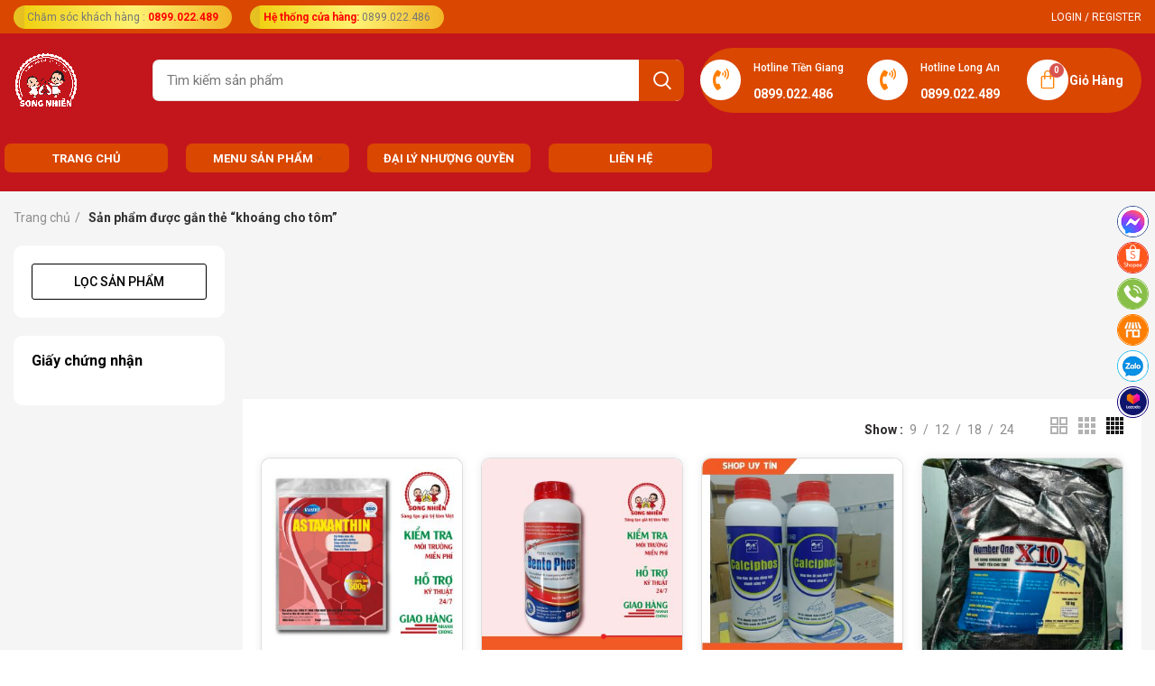

--- FILE ---
content_type: text/html; charset=UTF-8
request_url: https://songnhientts.com.vn/tu-khoa-san-pham/khoang-cho-tom/
body_size: 48877
content:
<!DOCTYPE html>
<html lang="vi">
<head><script>if(navigator.userAgent.match(/MSIE|Internet Explorer/i)||navigator.userAgent.match(/Trident\/7\..*?rv:11/i)){var href=document.location.href;if(!href.match(/[?&]nowprocket/)){if(href.indexOf("?")==-1){if(href.indexOf("#")==-1){document.location.href=href+"?nowprocket=1"}else{document.location.href=href.replace("#","?nowprocket=1#")}}else{if(href.indexOf("#")==-1){document.location.href=href+"&nowprocket=1"}else{document.location.href=href.replace("#","&nowprocket=1#")}}}}</script><script>class RocketLazyLoadScripts{constructor(e){this.triggerEvents=e,this.eventOptions={passive:!0},this.userEventListener=this.triggerListener.bind(this),this.delayedScripts={normal:[],async:[],defer:[]},this.allJQueries=[]}_addUserInteractionListener(e){this.triggerEvents.forEach((t=>window.addEventListener(t,e.userEventListener,e.eventOptions)))}_removeUserInteractionListener(e){this.triggerEvents.forEach((t=>window.removeEventListener(t,e.userEventListener,e.eventOptions)))}triggerListener(){this._removeUserInteractionListener(this),"loading"===document.readyState?document.addEventListener("DOMContentLoaded",this._loadEverythingNow.bind(this)):this._loadEverythingNow()}async _loadEverythingNow(){this._delayEventListeners(),this._delayJQueryReady(this),this._handleDocumentWrite(),this._registerAllDelayedScripts(),this._preloadAllScripts(),await this._loadScriptsFromList(this.delayedScripts.normal),await this._loadScriptsFromList(this.delayedScripts.defer),await this._loadScriptsFromList(this.delayedScripts.async),await this._triggerDOMContentLoaded(),await this._triggerWindowLoad(),window.dispatchEvent(new Event("rocket-allScriptsLoaded"))}_registerAllDelayedScripts(){document.querySelectorAll("script[type=rocketlazyloadscript]").forEach((e=>{e.hasAttribute("src")?e.hasAttribute("async")&&!1!==e.async?this.delayedScripts.async.push(e):e.hasAttribute("defer")&&!1!==e.defer||"module"===e.getAttribute("data-rocket-type")?this.delayedScripts.defer.push(e):this.delayedScripts.normal.push(e):this.delayedScripts.normal.push(e)}))}async _transformScript(e){return await this._requestAnimFrame(),new Promise((t=>{const n=document.createElement("script");let r;[...e.attributes].forEach((e=>{let t=e.nodeName;"type"!==t&&("data-rocket-type"===t&&(t="type",r=e.nodeValue),n.setAttribute(t,e.nodeValue))})),e.hasAttribute("src")?(n.addEventListener("load",t),n.addEventListener("error",t)):(n.text=e.text,t()),e.parentNode.replaceChild(n,e)}))}async _loadScriptsFromList(e){const t=e.shift();return t?(await this._transformScript(t),this._loadScriptsFromList(e)):Promise.resolve()}_preloadAllScripts(){var e=document.createDocumentFragment();[...this.delayedScripts.normal,...this.delayedScripts.defer,...this.delayedScripts.async].forEach((t=>{const n=t.getAttribute("src");if(n){const t=document.createElement("link");t.href=n,t.rel="preload",t.as="script",e.appendChild(t)}})),document.head.appendChild(e)}_delayEventListeners(){let e={};function t(t,n){!function(t){function n(n){return e[t].eventsToRewrite.indexOf(n)>=0?"rocket-"+n:n}e[t]||(e[t]={originalFunctions:{add:t.addEventListener,remove:t.removeEventListener},eventsToRewrite:[]},t.addEventListener=function(){arguments[0]=n(arguments[0]),e[t].originalFunctions.add.apply(t,arguments)},t.removeEventListener=function(){arguments[0]=n(arguments[0]),e[t].originalFunctions.remove.apply(t,arguments)})}(t),e[t].eventsToRewrite.push(n)}function n(e,t){let n=e[t];Object.defineProperty(e,t,{get:()=>n||function(){},set(r){e["rocket"+t]=n=r}})}t(document,"DOMContentLoaded"),t(window,"DOMContentLoaded"),t(window,"load"),t(window,"pageshow"),t(document,"readystatechange"),n(document,"onreadystatechange"),n(window,"onload"),n(window,"onpageshow")}_delayJQueryReady(e){let t=window.jQuery;Object.defineProperty(window,"jQuery",{get:()=>t,set(n){if(n&&n.fn&&!e.allJQueries.includes(n)){n.fn.ready=n.fn.init.prototype.ready=function(t){e.domReadyFired?t.bind(document)(n):document.addEventListener("rocket-DOMContentLoaded",(()=>t.bind(document)(n)))};const t=n.fn.on;n.fn.on=n.fn.init.prototype.on=function(){if(this[0]===window){function e(e){return e.split(" ").map((e=>"load"===e||0===e.indexOf("load.")?"rocket-jquery-load":e)).join(" ")}"string"==typeof arguments[0]||arguments[0]instanceof String?arguments[0]=e(arguments[0]):"object"==typeof arguments[0]&&Object.keys(arguments[0]).forEach((t=>{delete Object.assign(arguments[0],{[e(t)]:arguments[0][t]})[t]}))}return t.apply(this,arguments),this},e.allJQueries.push(n)}t=n}})}async _triggerDOMContentLoaded(){this.domReadyFired=!0,await this._requestAnimFrame(),document.dispatchEvent(new Event("rocket-DOMContentLoaded")),await this._requestAnimFrame(),window.dispatchEvent(new Event("rocket-DOMContentLoaded")),await this._requestAnimFrame(),document.dispatchEvent(new Event("rocket-readystatechange")),await this._requestAnimFrame(),document.rocketonreadystatechange&&document.rocketonreadystatechange()}async _triggerWindowLoad(){await this._requestAnimFrame(),window.dispatchEvent(new Event("rocket-load")),await this._requestAnimFrame(),window.rocketonload&&window.rocketonload(),await this._requestAnimFrame(),this.allJQueries.forEach((e=>e(window).trigger("rocket-jquery-load"))),window.dispatchEvent(new Event("rocket-pageshow")),await this._requestAnimFrame(),window.rocketonpageshow&&window.rocketonpageshow()}_handleDocumentWrite(){const e=new Map;document.write=document.writeln=function(t){const n=document.currentScript,r=document.createRange(),i=n.parentElement;let o=e.get(n);void 0===o&&(o=n.nextSibling,e.set(n,o));const a=document.createDocumentFragment();r.setStart(a,0),a.appendChild(r.createContextualFragment(t)),i.insertBefore(a,o)}}async _requestAnimFrame(){return new Promise((e=>requestAnimationFrame(e)))}static run(){const e=new RocketLazyLoadScripts(["keydown","mousemove","touchmove","touchstart","touchend","wheel"]);e._addUserInteractionListener(e)}}RocketLazyLoadScripts.run();
</script>
	<meta charset="UTF-8">
	<link rel="profile" href="http://gmpg.org/xfn/11">
	<link rel="pingback" href="">

			<script type="rocketlazyloadscript">window.MSInputMethodContext && document.documentMode && document.write('<script src="https://songnhientts.com.vn/wp-content/themes/woodmart/js/libs/ie11CustomProperties.min.js" defer><\/script>');</script>
		<meta name='robots' content='index, follow, max-image-preview:large, max-snippet:-1, max-video-preview:-1' />

	<!-- This site is optimized with the Yoast SEO plugin v19.4 - https://yoast.com/wordpress/plugins/seo/ -->
	<title>khoáng cho tôm Archives - Thủy sản Song Nhiên - Thuốc thủy sản giá tốt nhất - songnhientts.com.vn</title><style id="rocket-critical-css">ul{box-sizing:border-box}:root{--wp--preset--font-size--normal:16px;--wp--preset--font-size--huge:42px}button::-moz-focus-inner{padding:0;border:0}@font-face{font-display:swap;font-family:eicons;src:url(https://songnhientts.com.vn/wp-content/plugins/elementor/assets/lib/eicons/fonts/eicons.eot?5.15.0);src:url(https://songnhientts.com.vn/wp-content/plugins/elementor/assets/lib/eicons/fonts/eicons.eot?5.15.0#iefix) format("embedded-opentype"),url(https://songnhientts.com.vn/wp-content/plugins/elementor/assets/lib/eicons/fonts/eicons.woff2?5.15.0) format("woff2"),url(https://songnhientts.com.vn/wp-content/plugins/elementor/assets/lib/eicons/fonts/eicons.woff?5.15.0) format("woff"),url(https://songnhientts.com.vn/wp-content/plugins/elementor/assets/lib/eicons/fonts/eicons.ttf?5.15.0) format("truetype"),url(https://songnhientts.com.vn/wp-content/plugins/elementor/assets/lib/eicons/fonts/eicons.svg?5.15.0#eicon) format("svg");font-weight:400;font-style:normal}[class^=eicon]{display:inline-block;font-family:eicons;font-size:inherit;font-weight:400;font-style:normal;font-variant:normal;line-height:1;text-rendering:auto;-webkit-font-smoothing:antialiased;-moz-osx-font-smoothing:grayscale}.elementor-screen-only{position:absolute;top:-10000em;width:1px;height:1px;margin:-1px;padding:0;overflow:hidden;clip:rect(0,0,0,0);border:0}.elementor{-webkit-hyphens:manual;-ms-hyphens:manual;hyphens:manual}.elementor *,.elementor :after,.elementor :before{-webkit-box-sizing:border-box;box-sizing:border-box}.elementor a{-webkit-box-shadow:none;box-shadow:none;text-decoration:none}.elementor img{height:auto;max-width:100%;border:none;border-radius:0;-webkit-box-shadow:none;box-shadow:none}.elementor-widget-wrap>.elementor-element.elementor-absolute{position:absolute}.elementor-widget-wrap .elementor-element.elementor-widget__width-auto{max-width:100%}.elementor-element{--flex-direction:initial;--flex-wrap:initial;--justify-content:initial;--align-items:initial;--align-content:initial;--gap:initial;--flex-basis:initial;--flex-grow:initial;--flex-shrink:initial;--order:initial;--align-self:initial;-webkit-box-orient:vertical;-webkit-box-direction:normal;-ms-flex-direction:var(--flex-direction);flex-direction:var(--flex-direction);-ms-flex-wrap:var(--flex-wrap);flex-wrap:var(--flex-wrap);-webkit-box-pack:var(--justify-content);-ms-flex-pack:var(--justify-content);justify-content:var(--justify-content);-webkit-box-align:var(--align-items);-ms-flex-align:var(--align-items);align-items:var(--align-items);-ms-flex-line-pack:var(--align-content);align-content:var(--align-content);gap:var(--gap);-ms-flex-preferred-size:var(--flex-basis);flex-basis:var(--flex-basis);-webkit-box-flex:var(--flex-grow);-ms-flex-positive:var(--flex-grow);flex-grow:var(--flex-grow);-ms-flex-negative:var(--flex-shrink);flex-shrink:var(--flex-shrink);-webkit-box-ordinal-group:var(--order);-ms-flex-order:var(--order);order:var(--order);-ms-flex-item-align:var(--align-self);align-self:var(--align-self)}.elementor-element.elementor-absolute{z-index:1}.elementor-align-justify .elementor-button{width:100%}@media (max-width:767px){.elementor-mobile-align-justify .elementor-button{width:100%}}:root{--page-title-display:block}.elementor-section{position:relative}.elementor-section .elementor-container{display:-webkit-box;display:-ms-flexbox;display:flex;margin-right:auto;margin-left:auto;position:relative}@media (max-width:1024px){.elementor-section .elementor-container{-ms-flex-wrap:wrap;flex-wrap:wrap}}.elementor-section.elementor-section-boxed>.elementor-container{max-width:1140px}.elementor-widget-wrap{position:relative;width:100%;-ms-flex-wrap:wrap;flex-wrap:wrap;-ms-flex-line-pack:start;align-content:flex-start}.elementor:not(.elementor-bc-flex-widget) .elementor-widget-wrap{display:-webkit-box;display:-ms-flexbox;display:flex}.elementor-widget-wrap>.elementor-element{width:100%}.elementor-widget{position:relative}.elementor-widget:not(:last-child){margin-bottom:20px}.elementor-column{min-height:1px}.elementor-column{position:relative;display:-webkit-box;display:-ms-flexbox;display:flex}.elementor-column-gap-default>.elementor-column>.elementor-element-populated{padding:10px}@media (min-width:768px){.elementor-column.elementor-col-33{width:33.333%}.elementor-column.elementor-col-50{width:50%}.elementor-column.elementor-col-100{width:100%}}@media (max-width:767px){.elementor-column{width:100%}}.elementor-button{display:inline-block;line-height:1;background-color:#818a91;font-size:15px;padding:12px 24px;border-radius:3px;color:#fff;fill:#fff;text-align:center}.elementor-button:visited{color:#fff}.elementor-button-content-wrapper{display:-webkit-box;display:-ms-flexbox;display:flex;-webkit-box-pack:center;-ms-flex-pack:center;justify-content:center}.elementor-button-icon{-webkit-box-flex:0;-ms-flex-positive:0;flex-grow:0;-webkit-box-ordinal-group:6;-ms-flex-order:5;order:5}.elementor-button-text{-webkit-box-flex:1;-ms-flex-positive:1;flex-grow:1;-webkit-box-ordinal-group:11;-ms-flex-order:10;order:10;display:inline-block}.elementor-button .elementor-align-icon-right{margin-left:5px;-webkit-box-ordinal-group:16;-ms-flex-order:15;order:15}.elementor-button span{text-decoration:inherit}.elementor-lightbox{--lightbox-ui-color:hsla(0,0%,93.3%,0.9);--lightbox-ui-color-hover:#fff;--lightbox-text-color:var(--lightbox-ui-color);--lightbox-header-icons-size:20px;--lightbox-navigation-icons-size:25px}@media (min-width:768px) and (max-width:1024px){.elementor .elementor-hidden-tablet{display:none}}@media (min-width:1025px) and (max-width:99999px){.elementor .elementor-hidden-desktop{display:none}}.elementor-kit-21282{--e-global-color-primary:#6EC1E4;--e-global-color-secondary:#54595F;--e-global-color-text:#7A7A7A;--e-global-color-accent:#61CE70;--e-global-typography-primary-font-family:"Roboto";--e-global-typography-primary-font-weight:600;--e-global-typography-secondary-font-family:"Roboto Slab";--e-global-typography-secondary-font-weight:400;--e-global-typography-text-font-family:"Roboto";--e-global-typography-text-font-weight:400;--e-global-typography-accent-font-family:"Roboto";--e-global-typography-accent-font-weight:500}.elementor-section.elementor-section-boxed>.elementor-container{max-width:1140px}.elementor-widget:not(:last-child){margin-bottom:20px}.elementor-element{--widgets-spacing:20px}@media (max-width:1024px){.elementor-section.elementor-section-boxed>.elementor-container{max-width:1024px}}@media (max-width:767px){.elementor-section.elementor-section-boxed>.elementor-container{max-width:767px}}.woocommerce div.product.elementor .star-rating{margin-top:0}@media (max-width:1024px){.elementor-widget-wc-archive-products .products{grid-template-columns:repeat(3,1fr)}}@media (max-width:767px){.elementor-widget-wc-archive-products .products{grid-template-columns:repeat(2,1fr)}}.elementor-menu-cart__wrapper{text-align:var(--main-alignment,left)}.elementor-menu-cart__toggle_wrapper{display:inline-block;position:relative}.elementor-menu-cart__toggle{display:inline-block}.elementor-menu-cart__toggle .elementor-button{background-color:var(--toggle-button-background-color,transparent);color:var(--toggle-button-text-color,#818a91);border:var(--toggle-button-border-width,1px) var(--toggle-button-border-type,solid) var(--toggle-button-border-color,#818a91);border-radius:var(--toggle-button-border-radius,0);display:-webkit-inline-box;display:-ms-inline-flexbox;display:inline-flex;-webkit-box-align:center;-ms-flex-align:center;align-items:center;padding:var(--toggle-icon-padding,12px 24px)}.elementor-menu-cart__toggle .elementor-button-text{margin-right:.3em}.elementor-menu-cart__toggle .elementor-button-icon{position:relative;color:var(--toggle-button-icon-color,#818a91);font-size:var(--toggle-icon-size,inherit)}.elementor-menu-cart--items-indicator-bubble .elementor-menu-cart__toggle .elementor-button-icon[data-counter]:before{content:attr(data-counter);display:block;position:absolute;min-width:1.6em;height:1.6em;line-height:1.5em;top:-.7em;right:-.7em;border-radius:100%;color:var(--items-indicator-text-color,#fff);background-color:var(--items-indicator-background-color,#d9534f);text-align:center;font-size:10px}.elementor-menu-cart__container{-webkit-transform:scale(1);-ms-transform:scale(1);transform:scale(1);overflow:hidden;position:fixed;z-index:9998;top:0;left:0;width:100vw;height:100vh;background-color:rgba(0,0,0,.25);text-align:left}.elementor-widget-woocommerce-menu-cart:not(.elementor-menu-cart--shown) .elementor-menu-cart__container{background-color:transparent;-webkit-transform:scale(0);-ms-transform:scale(0);transform:scale(0)}.elementor-menu-cart__main{position:fixed;left:var(--side-cart-alignment-left,auto);right:var(--side-cart-alignment-right,0);-webkit-transform:translateX(0);-ms-transform:translateX(0);transform:translateX(0);top:0;bottom:0;-webkit-box-align:stretch;-ms-flex-align:stretch;align-items:stretch;font-size:14px;min-height:200px;width:350px;max-width:100%;padding:var(--cart-padding,20px 30px);background-color:var(--cart-background-color,#fff);-webkit-box-shadow:0 0 20px rgba(0,0,0,.2);box-shadow:0 0 20px rgba(0,0,0,.2);border-style:var(--cart-border-style,none);border-color:var(--cart-border-color,initial);border-radius:var(--cart-border-radius,0);margin-top:var(--mini-cart-spacing,0)}.elementor-menu-cart__main,.elementor-menu-cart__main .widget_shopping_cart_content{display:-webkit-box;display:-ms-flexbox;display:flex;-webkit-box-orient:vertical;-webkit-box-direction:normal;-ms-flex-direction:column;flex-direction:column}.elementor-menu-cart__main .widget_shopping_cart_content{height:100%}.elementor-menu-cart__main .widget_shopping_cart_content .woocommerce-mini-cart__empty-message{color:var(--empty-message-color,inherit);text-align:var(--empty-message-alignment,left)}.elementor-widget-woocommerce-menu-cart:not(.elementor-menu-cart--shown) .elementor-menu-cart__main{overflow:hidden;opacity:0;-webkit-transform:var(--side-cart-alignment-transform,translateX(100%));-ms-transform:var(--side-cart-alignment-transform,translateX(100%));transform:var(--side-cart-alignment-transform,translateX(100%))}.elementor-menu-cart__close-button{width:var(--cart-close-icon-size,25px);height:var(--cart-close-icon-size,25px);position:relative;margin:0 0 20px;-ms-flex-item-align:end;align-self:flex-end;display:inline-block;font-family:eicons;font-size:20px;line-height:1}.elementor-menu-cart__close-button:after,.elementor-menu-cart__close-button:before{content:"";position:absolute;height:3px;width:100%;top:50%;left:0;margin-top:-1px;background:var(--cart-close-button-color,#818a91);border-radius:1px}.elementor-menu-cart__close-button:before{-webkit-transform:rotate(45deg);-ms-transform:rotate(45deg);transform:rotate(45deg)}.elementor-menu-cart__close-button:after{-webkit-transform:rotate(-45deg);-ms-transform:rotate(-45deg);transform:rotate(-45deg)}.elementor-widget-woocommerce-menu-cart:not(.elementor-menu-cart--show-subtotal-yes) .elementor-menu-cart__toggle .elementor-button-text{display:none}.elementor-widget-woocommerce-menu-cart.toggle-icon--bag-medium .elementor-menu-cart__toggle .elementor-button-icon i:before{content:"\e8e4"}.elementor-location-footer:before{content:"";display:table;clear:both}.elementor-widget-heading .elementor-heading-title{color:var(--e-global-color-primary);font-family:var(--e-global-typography-primary-font-family),Sans-serif;font-weight:var(--e-global-typography-primary-font-weight)}.elementor-widget-button .elementor-button{font-family:var(--e-global-typography-accent-font-family),Sans-serif;font-weight:var(--e-global-typography-accent-font-weight);background-color:var(--e-global-color-accent)}.elementor-widget-gallery{--galleries-title-color-normal:var( --e-global-color-primary );--galleries-title-color-hover:var( --e-global-color-secondary );--galleries-pointer-bg-color-hover:var( --e-global-color-accent );--gallery-title-color-active:var( --e-global-color-secondary );--galleries-pointer-bg-color-active:var( --e-global-color-accent )}.elementor-widget-woocommerce-menu-cart .elementor-menu-cart__toggle .elementor-button{font-family:var(--e-global-typography-primary-font-family),Sans-serif;font-weight:var(--e-global-typography-primary-font-weight)}.elementor-widget-woocommerce-menu-cart .woocommerce-mini-cart__empty-message{font-family:var(--e-global-typography-primary-font-family),Sans-serif;font-weight:var(--e-global-typography-primary-font-weight)}.elementor-21328 .elementor-element.elementor-element-54273f3a:not(.elementor-motion-effects-element-type-background){background-color:#F5F5F5}.elementor-21328 .elementor-element.elementor-element-54273f3a{margin:-100px 0px 0px 0px}.elementor-21328 .elementor-element.elementor-element-57616980:not(.elementor-motion-effects-element-type-background){background-color:#FFFFFF}.elementor-21328 .elementor-element.elementor-element-57616980{border-radius:10px 10px 10px 10px}.elementor-21328 .elementor-element.elementor-element-57616980{margin:30px 012px 0px 012px}.elementor-21328 .elementor-element.elementor-element-4725e3cf>.elementor-element-populated{padding:0px 0px 0px 0px}.elementor-21328 .elementor-element.elementor-element-7730e6e4{border-radius:10px 10px 10px 10px}.elementor-21328 .elementor-element.elementor-element-7730e6e4{margin:0px 10px 0px 10px;padding:16px 16px 16px 16px}.elementor-21328 .elementor-element.elementor-element-d938ff0.elementor-column.elementor-element[data-element_type="column"]>.elementor-widget-wrap.elementor-element-populated{align-content:center;align-items:center}.elementor-21328 .elementor-element.elementor-element-d938ff0.elementor-column>.elementor-widget-wrap{justify-content:center}.elementor-21328 .elementor-element.elementor-element-28c6ba61 .info-box-title{color:#000000;font-size:14px}.elementor-21328 .elementor-element.elementor-element-28c6ba61 .info-box-inner{color:#000000;font-size:15px;line-height:9px}.elementor-21328 .elementor-element.elementor-element-28c6ba61{width:auto;max-width:auto}.elementor-21328 .elementor-element.elementor-element-68d56a24.elementor-column.elementor-element[data-element_type="column"]>.elementor-widget-wrap.elementor-element-populated{align-content:center;align-items:center}.elementor-21328 .elementor-element.elementor-element-68d56a24.elementor-column>.elementor-widget-wrap{justify-content:center}.elementor-21328 .elementor-element.elementor-element-178f3b9a .info-box-title{color:#000000;font-size:14px}.elementor-21328 .elementor-element.elementor-element-178f3b9a .info-box-inner{color:#000000;font-size:15px;line-height:9px}.elementor-21328 .elementor-element.elementor-element-178f3b9a{width:auto;max-width:auto}.elementor-21328 .elementor-element.elementor-element-3e6c00fe.elementor-column.elementor-element[data-element_type="column"]>.elementor-widget-wrap.elementor-element-populated{align-content:center;align-items:center}.elementor-21328 .elementor-element.elementor-element-3e6c00fe.elementor-column>.elementor-widget-wrap{justify-content:center}.elementor-21328 .elementor-element.elementor-element-4d1409c7 .info-box-title{color:#000000;font-size:14px}.elementor-21328 .elementor-element.elementor-element-4d1409c7 .info-box-inner{color:#000000;font-size:15px;line-height:9px}.elementor-21328 .elementor-element.elementor-element-4d1409c7{width:auto;max-width:auto}.elementor-21328 .elementor-element.elementor-element-6377c06e{padding:0px 20px 20px 20px}.elementor-21328 .elementor-element.elementor-element-30e1e0ff.elementor-column.elementor-element[data-element_type="column"]>.elementor-widget-wrap.elementor-element-populated{align-content:center;align-items:center}.elementor-21328 .elementor-element.elementor-element-4055fea5.elementor-column.elementor-element[data-element_type="column"]>.elementor-widget-wrap.elementor-element-populated{align-content:flex-end;align-items:flex-end}.elementor-21328 .elementor-element.elementor-element-4055fea5>.elementor-element-populated{border-style:solid;border-width:0px 0px 0px 0px;border-color:#ED6902;margin:0px 0px 0px 0px;--e-column-margin-right:0px;--e-column-margin-left:0px}.elementor-21328 .elementor-element.elementor-element-51e6fd52.elementor-column.elementor-element[data-element_type="column"]>.elementor-widget-wrap.elementor-element-populated{align-content:center;align-items:center}.elementor-21328 .elementor-element.elementor-element-1908ef74 .elementor-button .elementor-align-icon-right{margin-left:50px}.elementor-21328 .elementor-element.elementor-element-1908ef74 .elementor-button{font-weight:900;background-color:#ED6902}.elementor-21328 .elementor-element.elementor-element-2c56d3f4 .elementor-button .elementor-align-icon-right{margin-left:50px}.elementor-21328 .elementor-element.elementor-element-2c56d3f4 .elementor-button{font-weight:900;background-color:#ED6902}@media (max-width:767px){.elementor-21328 .elementor-element.elementor-element-57616980{padding:0px 0px 0px 0px}.elementor-21328 .elementor-element.elementor-element-4725e3cf>.elementor-element-populated{padding:0px 0px 0px 0px}.elementor-21328 .elementor-element.elementor-element-30e1e0ff{width:33%}.elementor-21328 .elementor-element.elementor-element-4055fea5{width:20%}.elementor-21328 .elementor-element.elementor-element-51e6fd52{width:30%}.elementor-21328 .elementor-element.elementor-element-1908ef74 .elementor-button{font-size:16px;padding:13px 08px 13px 8px}.elementor-21328 .elementor-element.elementor-element-1908ef74>.elementor-widget-container{margin:0px 10px 0px 10px}.elementor-21328 .elementor-element.elementor-element-2c56d3f4 .elementor-button{font-size:16px;padding:13px 08px 13px 8px}.elementor-21328 .elementor-element.elementor-element-2c56d3f4>.elementor-widget-container{margin:0px 10px 0px 10px}}@media (min-width:768px){.elementor-21328 .elementor-element.elementor-element-30e1e0ff{width:10.783%}.elementor-21328 .elementor-element.elementor-element-4055fea5{width:80.462%}.elementor-21328 .elementor-element.elementor-element-51e6fd52{width:8.087%}}@media (max-width:1024px) and (min-width:768px){.elementor-21328 .elementor-element.elementor-element-d938ff0{width:33%}.elementor-21328 .elementor-element.elementor-element-68d56a24{width:33%}.elementor-21328 .elementor-element.elementor-element-3e6c00fe{width:33%}.elementor-21328 .elementor-element.elementor-element-30e1e0ff{width:20%}.elementor-21328 .elementor-element.elementor-element-4055fea5{width:66%}.elementor-21328 .elementor-element.elementor-element-51e6fd52{width:12%}}.elementor-21333 .elementor-element.elementor-element-4111d2ea{padding:8px 0px 0px 0px}.elementor-21333 .elementor-element.elementor-element-1b4e12e2>.elementor-element-populated{margin:0px 0px 0px 0px;--e-column-margin-right:0px;--e-column-margin-left:0px}.elementor-21333 .elementor-element.elementor-element-c6e75c3:not(.elementor-motion-effects-element-type-background)>.elementor-widget-wrap{background-color:#FFFFFF}.elementor-21333 .elementor-element.elementor-element-c6e75c3>.elementor-element-populated{border-radius:10px 10px 10px 10px}.elementor-21333 .elementor-element.elementor-element-c6e75c3>.elementor-element-populated{margin:0px 10px 20px 10px;--e-column-margin-right:10px;--e-column-margin-left:10px;padding:20px 20px 20px 20px}.elementor-21333 .elementor-element.elementor-element-619f6aa .elementor-button{font-family:"Roboto",Sans-serif;font-size:14px;font-weight:500;text-transform:uppercase;fill:#000000;color:#000000;background-color:#FFFFFF;border-style:solid;border-width:1px 1px 1px 1px}.elementor-21333 .elementor-element.elementor-element-cc808d2:not(.elementor-motion-effects-element-type-background)>.elementor-widget-wrap{background-color:#FFFFFF}.elementor-21333 .elementor-element.elementor-element-cc808d2>.elementor-element-populated{border-radius:10px 10px 10px 10px}.elementor-21333 .elementor-element.elementor-element-cc808d2>.elementor-element-populated{margin:0px 10px 20px 10px;--e-column-margin-right:10px;--e-column-margin-left:10px;padding:20px 20px 20px 20px}.elementor-21333 .elementor-element.elementor-element-9f02334 .elementor-heading-title{color:#000000;font-family:"Roboto",Sans-serif;font-size:16px;font-weight:600}.elementor-21333 .elementor-element.elementor-element-7db3d4e{--content-text-align:center;--content-padding:20px}.elementor-21333 .elementor-element.elementor-element-3cd57d77 img{width:100%}.elementor-21333 .elementor-element.elementor-element-6a20f88a img{width:100%}.elementor-21333 .elementor-element.elementor-element-a10258d img{width:100%}.elementor-21333 .elementor-element.elementor-element-1aa0c991:not(.elementor-motion-effects-element-type-background){background-color:#FFFFFF}.elementor-21333 .elementor-element.elementor-element-1aa0c991{border-radius:0px 0px 10px 10px}.elementor-21333 .elementor-element.elementor-element-1aa0c991{margin:0px 0px 0px 0px;padding:20px 30px 30px 30px}.elementor-21333 .elementor-element.elementor-element-3c72e34>.elementor-element-populated{padding:0px 0px 0px 0px}@media (max-width:1024px){.elementor-21333 .elementor-element.elementor-element-1aa0c991{padding:0px 20px 30px 20px}}@media (min-width:768px){.elementor-21333 .elementor-element.elementor-element-1b4e12e2{width:20%}.elementor-21333 .elementor-element.elementor-element-28ee1e04{width:80%}}@media (max-width:1024px) and (min-width:768px){.elementor-21333 .elementor-element.elementor-element-1b4e12e2{width:30%}.elementor-21333 .elementor-element.elementor-element-28ee1e04{width:70%}}@media (max-width:767px){.elementor-21333 .elementor-element.elementor-element-6b711480{margin:0px 0px 30px 0px}.elementor-21333 .elementor-element.elementor-element-1b4e12e2>.elementor-element-populated{padding:0px 0px 0px 0px}.elementor-21333 .elementor-element.elementor-element-28ee1e04>.elementor-element-populated{padding:10px 0px 0px 0px}.elementor-21333 .elementor-element.elementor-element-1aa0c991{padding:17px 17px 17px 17px}}:focus{outline:0}button::-moz-focus-inner{padding:0;border:0}.ekit-wid-con .ekit-review-card--date,.ekit-wid-con .ekit-review-card--desc{grid-area:date}.ekit-wid-con .ekit-review-card--image{width:60px;height:60px;grid-area:thumbnail;min-width:60px;border-radius:50%;background-color:#eae9f7;display:-webkit-box;display:-ms-flexbox;display:flex;-webkit-box-pack:center;-ms-flex-pack:center;justify-content:center;-webkit-box-align:center;-ms-flex-align:center;align-items:center;padding:1rem;position:relative}.ekit-wid-con .ekit-review-card--thumbnail{grid-area:thumbnail;padding-right:1rem}.ekit-wid-con .ekit-review-card--name{grid-area:name;font-size:14px;font-weight:700;margin:0 0 .25rem 0}.ekit-wid-con .ekit-review-card--stars{grid-area:stars;color:#f4be28;font-size:13px;line-height:20px}.ekit-wid-con .ekit-review-card--comment{grid-area:comment;font-size:16px;line-height:22px;font-weight:400;color:#32323d}.ekit-wid-con .ekit-review-card--actions{grid-area:actions}.ekit-wid-con .ekit-review-card--posted-on{display:-webkit-box;display:-ms-flexbox;display:flex;grid-area:posted-on}.ekit-wid-con a{text-decoration:none;outline:0}.ekit-wid-con a:visited{text-decoration:none;outline:0}.ekit-wid-con p{margin-bottom:10px}.ekit-wid-con .text-left{text-align:left!important}.ekit-wid-con .text-center{text-align:center!important}.ekit-wid-con .text-left{text-align:left!important}.ekit-wid-con .text-center{text-align:center!important}.ekit-wid-con .media{display:-webkit-box;display:-ms-flexbox;display:flex;-webkit-box-align:start;-ms-flex-align:start;align-items:flex-start}.ekit-wid-con .elementskit-infobox{padding:60px 40px;background-color:#fff;position:relative;overflow:hidden;background-repeat:no-repeat;background-size:cover;background-position:center center}.ekit-wid-con .elementskit-infobox.media .elementskit-box-header{-webkit-box-flex:0;-ms-flex:0 0 auto;flex:0 0 auto}.ekit-wid-con .elementskit-infobox .elementskit-box-header{position:relative;z-index:2}.ekit-wid-con .elementskit-infobox .elementskit-box-header .elementskit-info-box-icon{display:inline-block;margin-bottom:13px}.ekit-wid-con .elementskit-infobox .box-body{position:relative;z-index:2}.ekit-wid-con .elementskit-infobox.icon-lef-right-aligin{padding:15px}.ekit-wid-con .elementskit-infobox.icon-lef-right-aligin{padding:15px 30px}.ekit-wid-con .elementskit-info-box-title{font-size:23px;margin-top:0}.ekit-wid-con .elementskit-info-box-icon{display:inline-block}.ekit-wid-con .elementskit-info-box-icon>i{color:#000;font-size:64px}.ekit-wid-con .elementskit-infobox{position:relative}@-ms-viewport{width:device-width}html{-ms-overflow-style:scrollbar}.container{width:100%;padding-right:15px;padding-left:15px;margin-right:auto;margin-left:auto}.row{display:-ms-flexbox;display:flex;-ms-flex-wrap:wrap;flex-wrap:wrap;margin-right:-15px;margin-left:-15px}.col-6,.col-md-3,.col-sm-4{position:relative;width:100%;min-height:1px;padding-right:15px;padding-left:15px}.col-6{-ms-flex:0 0 50%;flex:0 0 50%;max-width:50%}@media (min-width:576px){.col-sm-4{-ms-flex:0 0 33.333333%;flex:0 0 33.333333%;max-width:33.333333%}}@media (min-width:769px){.col-md-3{-ms-flex:0 0 25%;flex:0 0 25%;max-width:25%}}.align-items-start{-ms-flex-align:start!important;align-items:flex-start!important}:root{--wd-text-line-height:1.6;--wd-form-color:inherit;--wd-form-placeholder-color:inherit;--wd-form-bg:transparent;--wd-form-brd-color:rgba(129, 129, 129, .20);--wd-form-brd-color-focus:rgba(129, 129, 129, .30);--wd-tags-mb:20px;--wd-block-spacing:20px;--color-gray-200:#f1f1f1;--color-gray-300:#bbb;--color-gray-400:#a5a5a5;--color-gray-500:#777;--color-gray-600:#666;--color-gray-700:#555;--color-gray-800:#333;--color-gray-900:#242424;--bgcolor-white:#fff;--bgcolor-gray-100:#f7f7f7;--brdcolor-gray-300:rgba(119,119,119,0.2)}html,body,div,span,h2,h3,h4,p,a,img,strong,i,ul,li,form,label,header,nav,section{margin:0;padding:0;border:0;vertical-align:baseline;font:inherit;font-size:100%}*,*:before,*:after{-webkit-box-sizing:border-box;-moz-box-sizing:border-box;box-sizing:border-box}html{line-height:1;-ms-text-size-adjust:100%;-webkit-text-size-adjust:100%;font-family:sans-serif}ul{list-style:none;margin-bottom:var(--list-mb);padding-left:var(--li-pl);--list-mb:20px;--li-mb:10px;--li-pl:17px}a img{border:none}header,nav,section{display:block}a,button,input{-ms-touch-action:manipulation;touch-action:manipulation}button,input{margin:0;color:inherit;font:inherit}button{overflow:visible}button{-webkit-appearance:button}button::-moz-focus-inner,input::-moz-focus-inner{padding:0;border:0;padding:0;border:0}body{overflow-x:hidden;margin:0;background-color:#FFF;color:var(--wd-text-color);text-rendering:optimizeLegibility;font-weight:var(--wd-text-font-weight);font-style:var(--wd-text-font-style);font-size:var(--wd-text-font-size);font-family:var(--wd-text-font);-webkit-font-smoothing:antialiased;-moz-osx-font-smoothing:grayscale;line-height:var(--wd-text-line-height)}p{margin-bottom:var(--wd-tags-mb)}a{color:var(--wd-link-color);text-decoration:none}h3 a{color:inherit}label{display:block;margin-bottom:5px;color:var(--wd-title-color);vertical-align:middle;font-weight:400}.required{border:none;color:#E01020;font-size:16px;line-height:1}strong{font-weight:600}img{max-width:100%;height:auto;border:0;vertical-align:middle}svg:not(:root){overflow:hidden}h2{font-size:24px}h3{font-size:22px}h4{font-size:18px}h2,h3,h4,.title{display:block;margin-bottom:var(--wd-tags-mb);color:var(--wd-title-color);text-transform:var(--wd-title-transform);font-weight:var(--wd-title-font-weight);font-style:var(--wd-title-font-style);font-family:var(--wd-title-font);line-height:1.4}.wd-entities-title{display:block;color:var(--wd-entities-title-color);word-wrap:break-word;font-weight:var(--wd-entities-title-font-weight);font-style:var(--wd-entities-title-font-style);font-family:var(--wd-entities-title-font);text-transform:var(--wd-entities-title-transform);line-height:1.4}ul ul{margin-top:var(--li-mb);margin-bottom:0}li{margin-bottom:var(--li-mb)}li:last-child{margin-bottom:0}ul{list-style:disc}.wd-sub-menu,.wd-nav{list-style:none;--li-pl:0}.wd-sub-menu,.wd-nav{--list-mb:0;--li-mb:0}.text-center{text-align:center}.text-left{text-align:left}.wd-fontsize-s{font-size:16px}[class*="color-scheme-light"]{--color-gray-300:rgba(255,255,255,0.5);--color-gray-400:rgba(255,255,255,0.6);--color-gray-500:rgba(255,255,255,0.8);--color-gray-600:rgba(255,255,255,0.8);--color-gray-700:rgba(255,255,255,0.8);--color-gray-800:#fff;--color-gray-900:#fff;--bgcolor-white:#0d0d0d;--bgcolor-gray-100:#0d0d0d;--brdcolor-gray-300:rgba(255,255,255,0.15);--wd-text-color:rgba(255,255,255,0.8);--wd-title-color:#fff;--wd-widget-title-color:var(--wd-title-color);--wd-entities-title-color:#fff;--wd-entities-title-color-hover:rgba(255,255,255,0.8);--wd-link-color:rgba(255,255,255,0.9);--wd-link-color-hover:#fff;--wd-form-brd-color:rgba(255, 255, 255, .2);--wd-form-brd-color-focus:rgba(255, 255, 255, .3);--wd-form-placeholder-color:rgba(255,255,255,.6);color:var(--wd-text-color)}.color-scheme-dark{--color-gray-300:#bbb;--color-gray-400:#a5a5a5;--color-gray-500:#777;--color-gray-600:#666;--color-gray-700:#555;--color-gray-800:#333;--color-gray-900:#242424;--bgcolor-white:#fff;--bgcolor-gray-100:#f7f7f7;--brdcolor-gray-300:rgba(119,119,119,0.2);--wd-text-color:#777;--wd-title-color:#242424;--wd-entities-title-color:#333;--wd-entities-title-color-hover:rgba(#333, .65);--wd-link-color:#333;--wd-link-color-hover:#242424;--wd-form-brd-color:rgba(129, 129, 129, .20);--wd-form-brd-color-focus:rgba(129, 129, 129, .30);--wd-form-placeholder-color:#777;color:var(--wd-text-color)}.wd-fill{position:absolute;top:0;right:0;bottom:0;left:0}.set-cont-mb-s{--wd-tags-mb:10px}.reset-last-child>*:last-child{margin-bottom:0}.wd-spacing-20{margin-right:-10px;margin-left:-10px}.elementor-default .wd-spacing-20{margin-bottom:-20px}.wd-spacing-20>[class*="col"]{margin-bottom:20px;padding-right:10px;padding-left:10px}@keyframes wd-fadeIn{from{opacity:0}to{opacity:1}}input[type='text'],input[type='password']{-webkit-appearance:none;-moz-appearance:none;appearance:none}input[type='text'],input[type='password']{padding:0 15px;max-width:100%;width:100%;height:42px;border:var(--wd-form-brd-width) solid var(--wd-form-brd-color);border-radius:var(--wd-form-brd-radius);color:var(--wd-form-color);background-color:var(--wd-form-bg);box-shadow:none;vertical-align:middle;font-size:14px}::-webkit-input-placeholder{color:var(--wd-form-placeholder-color)}::-moz-placeholder{color:var(--wd-form-placeholder-color)}:-moz-placeholder{color:var(--wd-form-placeholder-color)}:-ms-input-placeholder{color:var(--wd-form-placeholder-color)}input[type="checkbox"]{box-sizing:border-box;margin-top:0;margin-right:5px;padding:0;vertical-align:middle}input:-webkit-autofill{border-color:#E6E6E6;-webkit-box-shadow:0 0 0 1000px #FFF inset;-webkit-text-fill-color:#777}.button,button,[type="submit"]{padding:12px 20px;font-size:13px;line-height:18px;background-color:#F3F3F3;color:#3E3E3E;position:relative;display:inline-flex;align-items:center;justify-content:center;outline:none;border-width:0;border-style:solid;border-color:transparent;border-radius:0;box-shadow:none;vertical-align:middle;text-align:center;text-decoration:none;text-transform:uppercase;text-shadow:none;letter-spacing:.3px;font-weight:600}.wd-scroll-content{overflow:hidden;overflow-y:auto;-webkit-overflow-scrolling:touch;max-height:50vh;scrollbar-width:thin}.wd-dropdown{position:absolute;top:100%;left:0;z-index:380;margin:15px 0 0;background-color:#FFF;background-position:bottom right;background-clip:border-box;background-repeat:no-repeat;box-shadow:0 0 3px rgba(0,0,0,0.15);text-align:left;visibility:hidden;opacity:0;transform:translateY(15px) translateZ(0)}.wd-dropdown:after{content:"";position:absolute;right:0;bottom:100%;left:0;height:15px}.wd-dropdown-results{margin:0!important;right:calc((var(--wd-form-brd-radius) / 1.5));left:calc((var(--wd-form-brd-radius) / 1.5))}.wd-dropdown-results:after{width:auto!important;height:auto!important}.wd-dropdown-menu.wd-design-default{padding:12px 20px;width:220px}.wd-dropdown-menu.wd-design-default>.container{padding:0;width:auto}.widget-heading{display:flex;flex:0 0 auto;align-items:center;flex-direction:row;justify-content:flex-end;padding:20px 15px;border-bottom:1px solid rgba(119,119,119,0.2)}.widget-heading .widget-title{flex:1 1 auto;margin-bottom:0;font-size:20px}.widget-heading .close-side-widget{flex:0 0 auto;text-transform:uppercase}.widget-heading .close-side-widget>a{height:25px}.wd-side-hidden{position:fixed;top:0;bottom:0;z-index:500;overflow:hidden;overflow-y:auto;-webkit-overflow-scrolling:touch;width:340px;background-color:#FFF}.wd-side-hidden.wd-left{right:auto;left:0;transform:translate3d(-100%,0,0)}.wd-side-hidden.wd-right{right:0;left:auto;transform:translate3d(100%,0,0)}@media (max-width:350px){.wd-side-hidden{width:270px!important}}.wd-sub-menu{--sub-menu-color:#848484;--sub-menu-color-hover:var(--wd-primary-color)}.wd-sub-menu li{position:relative}.wd-sub-menu li a{position:relative;display:flex;align-items:center;padding-top:8px;padding-bottom:8px;color:var(--sub-menu-color);font-size:14px;line-height:1.3}.searchform{--wd-submit-color:#777;--wd-submit-color-hover:#333;--wd-loader-ring-brd-color:#BBB;--wd-loader-highlight-brd-color:#000;--wd-search-cat-color:#777;--wd-search-cat-brd-color:var(--wd-form-brd-color);position:relative}.searchform input[type="text"]{padding-right:50px;height:46px;font-size:15px}.searchform input[type="text"]::-ms-clear{display:none}.searchform .searchsubmit{position:absolute;top:0;right:2px;bottom:0;padding:0;width:50px;border:none;background-color:transparent;box-shadow:none;color:var(--wd-submit-color);font-weight:400;font-size:0}.searchform .searchsubmit:after{font-size:20px;content:"\f130";font-family:"woodmart-font"}.searchform .searchsubmit:before{position:absolute;top:50%;left:50%;margin-top:-9px;margin-left:-9px;opacity:0;content:"";display:inline-block;width:18px;height:18px;border:1px solid var(--wd-loader-ring-brd-color);border-left-color:var(--wd-loader-highlight-brd-color);border-radius:50%;vertical-align:middle}.search-results-wrapper{position:relative}.wd-nav{--nav-gap:10px;display:inline-flex;flex-wrap:wrap;margin-right:calc(var(--nav-gap) / -1);margin-left:calc(var(--nav-gap) / -1);text-align:left}.wd-nav>li{position:relative}.wd-nav>li>a{position:relative;display:flex;align-items:center;flex-direction:row;padding-right:var(--nav-gap);padding-left:var(--nav-gap);font-weight:600;font-size:13px;text-transform:uppercase;line-height:1.2}.wd-nav>li.menu-item-has-children>a:after{margin-left:4px;font-weight:normal;font-style:normal;font-size:50%;content:"\f129";font-family:"woodmart-font"}.wd-nav[class*="wd-style-"]{--nav-color:#333;--nav-color-hover:rgba(51,51,51,0.7);--nav-color-active:rgba(51,51,51,0.7);--nav-chevron-color:rgba(82, 82, 82, .45)}.wd-nav[class*="wd-style-"]>li>a{color:var(--nav-color)}.wd-nav[class*="wd-style-"]>li.wd-active>a{color:var(--nav-color-active)}.wd-nav[class*="wd-style-"]>li.menu-item-has-children>a:after{color:var(--nav-chevron-color)}.wd-nav.wd-style-default{--nav-color-hover:var(--wd-primary-color);--nav-color-active:var(--wd-primary-color)}.wd-nav.wd-style-underline .nav-link-text{line-height:1.2;position:relative;display:inline-block;padding-top:1px;padding-bottom:1px}.wd-nav.wd-style-underline .nav-link-text:after{content:'';position:absolute;top:100%;left:0;width:0;height:2px;background-color:var(--wd-primary-color)}.wd-nav.wd-style-underline>li.wd-active>a .nav-link-text:after{width:100%}.wd-close-side{position:fixed;top:0;left:0;width:100%;height:100%;z-index:400;opacity:0;visibility:hidden;background-color:rgba(0,0,0,0.7)}.wd-action-btn{display:inline-flex;vertical-align:middle;--action-btn-color:#333;--action-btn-hover-color:rgba(51,51,51,0.6)}.wd-action-btn>a{display:inline-flex;align-items:center;justify-content:center;color:var(--action-btn-color)}.wd-action-btn>a:before{font-family:"woodmart-font"}.wd-action-btn>a:after{opacity:0;content:"";display:inline-block;width:14px;height:14px;border:1px solid #BBB;border-left-color:#000;border-radius:50%;vertical-align:middle}.wd-action-btn.wd-style-icon>a{position:relative;flex-direction:column;width:50px;height:50px;font-weight:400;font-size:0;line-height:0}.wd-action-btn.wd-style-icon>a:before{font-size:20px}.wd-action-btn.wd-style-icon>a:after{position:absolute;top:50%;left:50%;margin-top:-9px;margin-left:-9px;width:18px;height:18px}.wd-action-btn.wd-style-text{font-size:0;line-height:1}.wd-action-btn.wd-style-text>a{position:relative;font-weight:600;font-size:14px;line-height:1}.wd-action-btn.wd-style-text>a:before{display:flex;align-items:center;justify-content:center;margin-right:5px;width:14px;height:14px;font-weight:400}.wd-action-btn.wd-style-text>a:after{position:absolute;top:50%;left:0;margin-top:-7px}.wd-wishlist-icon>a:before{content:"\f106"}.wd-quick-view-icon>a:before{content:"\f130"}.wd-cross-icon>a:before{font-size:10px;content:"\f112"}.wd-cross-icon.wd-style-text>a:before{font-weight:600}.widget{--wd-link-color:#727272;--wd-link-color-hover:#333;line-height:1.4}.widget-title{margin-bottom:20px;color:var(--wd-widget-title-color);text-transform:var(--wd-widget-title-transform);font-weight:var(--wd-widget-title-font-weight);font-style:var(--wd-widget-title-font-style);font-size:var(--wd-widget-title-font-size);font-family:var(--wd-widget-title-font)}.widget{margin-bottom:30px;padding-bottom:30px;border-bottom:1px solid rgba(119,119,119,0.2)}.widget:last-child{margin-bottom:0;padding-bottom:0;border-bottom:none}.website-wrapper{position:relative;overflow:hidden;background-color:#FFF}.main-page-wrapper{margin-top:-40px;padding-top:40px;min-height:50vh;background-color:#FFF}@media (min-width:1025px){.wd-scroll{--scrollbar-track-bg:rgba(0,0,0,0.05);--scrollbar-thumb-bg:rgba(0,0,0,0.12)}.wd-scroll ::-webkit-scrollbar{width:5px}.wd-scroll ::-webkit-scrollbar-track{background-color:var(--scrollbar-track-bg)}.wd-scroll ::-webkit-scrollbar-thumb{background-color:var(--scrollbar-thumb-bg)}}@media (max-width:1024px){.wd-side-hidden{width:300px;z-index:99999}.wd-close-side{top:-150px;height:calc(100vh + 300px)}}@media (max-width:768px){.wd-spacing-20{margin-right:-5px;margin-left:-5px}.elementor-default .wd-spacing-20{margin-bottom:-10px}.wd-spacing-20>[class*="col"]{margin-bottom:10px;padding-right:5px;padding-left:5px}}.elementor-section.wd-negative-gap>.elementor-column-gap-default{margin-right:-10px;margin-left:-10px}.elementor-section-boxed.wd-negative-gap>.elementor-container{max-width:none}[class*="wd-section-stretch"]{position:relative;width:100vw;left:calc(50% - 50vw)}[class*="wd-section-stretch"].wd-negative-gap{padding-right:15px;padding-left:15px}.elementor-template-full-width .row>[data-elementor-type]{flex:1 1 100%;margin-bottom:40px;padding-right:15px;padding-left:15px;max-width:100%;width:100%}.elementor-widget-wc-archive-products{text-align:right}.elementor-widget-wc-archive-products .wd-products-per-page,.elementor-widget-wc-archive-products .wd-products-shop-view{margin-right:0;margin-bottom:20px}.elementor-widget-wc-archive-products .wd-products-per-page:not(:first-child),.elementor-widget-wc-archive-products .wd-products-shop-view:not(:first-child){margin-left:30px}.elementor-widget-woocommerce-breadcrumb .woocommerce-breadcrumb{display:block}.woocommerce-breadcrumb{display:inline-flex;align-items:center;flex-wrap:wrap;color:#333}.woocommerce-breadcrumb a{margin-right:6px}.woocommerce-breadcrumb a:after{content:"/";margin-left:5px}.woocommerce-breadcrumb{vertical-align:middle}.woocommerce-breadcrumb a{color:#8E8E8E}.woocommerce-breadcrumb .breadcrumb-last{margin-right:8px;font-weight:600}.woocommerce-breadcrumb .breadcrumb-last:last-child{margin-right:0}.star-rating{position:relative;display:inline-block;vertical-align:middle;white-space:nowrap;letter-spacing:2px;font-weight:400;color:#EABE12;font-family:"woodmart-font"}.star-rating:before{content:"\f149" "\f149" "\f149" "\f149" "\f149";color:#C9C9C9}.star-rating span{position:absolute;top:0;bottom:0;left:0;overflow:hidden;width:100%;text-indent:99999px}.star-rating span:before{content:"\f148" "\f148" "\f148" "\f148" "\f148";position:absolute;top:0;left:0;text-indent:0}.amount{font-weight:600;color:var(--wd-primary-color)}p.form-row-wide{clear:both}.login:not(.hidden-form){display:block!important}.login-form-footer{display:flex;align-items:center;flex-direction:row;flex-wrap:wrap;justify-content:space-between;margin-bottom:-10px}.login-form-footer .lost_password,.login-form-footer .woocommerce-form-login__rememberme{margin-bottom:10px;font-weight:400;font-size:14px}.login-form-footer .lost_password{order:2;color:var(--wd-primary-color)}.login-form-footer .woocommerce-form-login__rememberme{order:1}.login .button{width:100%;border-radius:var(--btn-shop-brd-radius);color:var(--btn-shop-color);box-shadow:var(--btn-shop-box-shadow);background-color:var(--btn-shop-bgcolor)}.wd-products-per-page{display:inline-flex;align-items:center;flex-wrap:wrap;color:#8E8E8E}.wd-products-per-page .per-page-title{display:inline-block;margin-bottom:0;margin-right:0;color:#2d2a2a;vertical-align:middle;font-weight:600}.wd-products-per-page .per-page-title:after{content:' :'}.wd-products-per-page .per-page-variation{display:inline-block;padding:0 7px;color:#8E8E8E;vertical-align:middle}.wd-products-per-page .per-page-border{display:inline-block;vertical-align:middle}.wd-products-per-page .per-page-border:after{content:"/"}.wd-products-per-page .per-page-border:last-child{display:none}.wd-products-shop-view{display:inline-flex;align-items:center;flex-wrap:wrap}.wd-products-shop-view .shop-view{display:inline-flex;margin-right:12px;vertical-align:middle;opacity:.3}.wd-products-shop-view .shop-view svg{width:19px!important;height:19px!important}.wd-products-shop-view .shop-view.current-variation{opacity:.9}.wd-products-shop-view .shop-view:last-child{margin-right:0}.wd-show-sidebar-btn{display:none}.wd-show-sidebar-btn>a:before{font-size:170%;content:"\f15a"}.wd-show-sidebar-btn.wd-action-btn>a{font-size:var(--wd-text-font-size)}.wd-show-sidebar-btn.wd-action-btn>a:before{width:var(--wd-text-font-size);height:var(--wd-text-font-size)}@media (max-width:1024px){.wd-products-shop-view{display:none}.wd-products-per-page{display:none}}.whb-header .wd-tools-text{color:#fff}.whb-header .s{background:#fff;border-radius:7px}.whb-header .searchsubmit{background:#d94700;border-top-right-radius:10px;border-bottom-right-radius:10px;color:#fff;margin-right:-4px}.ct-box{width:489px}.pos-reva{position:relative}.pos-reva>div>div{margin:0px!important}.whb-top-bar{background:#d94700!important}.whb-header-bottom{padding:10px 0px;background:#C3161C;padding-bottom:17px}.whb-general-header{padding:15px 0px;background:#C3161C}#menu-main-menu>li>a{background:#d94700;border-radius:7px;height:32px;color:#fff;width:181px;display:flex;justify-content:center}#menu-main-menu li{margin-right:20px}.whb-header-bottom{padding-bottom:12px}.main-page-wrapper{padding-top:0px;background:#f5f5f5}.show-add_tocart .wd-add-btn{display:flex;align-items:center;justify-content:end}.custom-product .product-grid-item .hide-margin{box-shadow:0px 0px 10px 0px rgb(0 0 0 / 8%);border-radius:10px;background:#fff;max-height:423px;height:423px;position:relative;border:1px solid #00000021}.custom-product h3{text-align:left}.custom-product .product-element-top{border-top-left-radius:10px;border-top-right-radius:10px}.custom-product .wd-product-cats{display:none}.custom-product .wd-entities-title a{font-size:15px;font-weight:700}.custom-product .show-add_tocart{display:flex;justify-content:space-between;align-items:baseline}.content-product{padding:10px 18px;position:relative}.content-product .show-add_tocart p{margin:0px;font-size:15px;color:green;font-weight:400}.content-product .star-rating{position:absolute;right:20px}.hide-margin{display:flex;flex-direction:column;justify-content:space-between}.custom-product .star-rating{color:#C3161C}.show-add_tocart .wd-add-btn{width:61%}.stock-box i{font-size:12px}.wd-add-btn a{background:#fff!important;border:1px solid rgb(255,126,0)!important}.wd-add-btn-replace .add-to-cart-loop:before{color:rgb(255,126,0)}.wd-add-btn a span{color:rgb(255,126,0)}.bg-box-linear span{color:#ff0000!important;font-weight:bold}.bg-box-linear{padding:6px 15px;border-radius:15px;background:repeating-linear-gradient(to right,#f1d113 0,#fef273 25%,#f1b01f 50%,#fde904 75%,#e5bf23 100%);width:100%;background-size:200% auto;-webkit-animation:gradient 2s infinite;animation:gradient 2s infinite;-webkit-animation-fill-mode:forwards;animation-fill-mode:forwards;-webkit-animation-timing-function:linear;animation-timing-function:linear}.sweb-mobile-action{position:fixed;right:7px;bottom:35%;z-index:99}.sweb-mobile-action img{width:35px;-webkit-animation:ring 2s ease infinite;animation:ring 2s ease infinite;height:auto;background:#fff;border-radius:100%;border:none}.sweb-mobile-action .header-link-icons.has-icon>a{display:block}.sweb-mobile-action .icon-action{border-radius:50%;float:right;position:relative;z-index:2}.sweb-mobile-action .header-link-icons.has-icon{overflow:hidden;border-radius:25px;position:relative;margin-bottom:5px}.sweb-mobile-action{display:block}@-webkit-keyframes gradient{0%{background-position:0 0}100%{background-position:-200% 0}}@keyframes gradient{0%{background-position:0 0}100%{background-position:-200% 0}}.wd-prefooter{padding-bottom:40px;background-color:#f5f5f5!important}@media screen and (max-width:1600px){.wd-hover-standard .add-to-cart-loop span{padding:7px 4px!important;font-size:85%!important;line-height:16px!important}}@media screen and (max-width:1500px){.custom-product .product-grid-item .hide-margin{box-shadow:0px 0px 10px 0px rgb(0 0 0 / 8%);border-radius:10px;background:#fff;max-height:372px;height:372px}}@media screen and (min-width:1200px) and (max-device-width:1599px){.wd-hover-standard .add-to-cart-loop span{padding:7px 4px!important;font-size:70%!important;line-height:16px!important}.show-add_tocart .wd-add-btn{width:56%}}@media screen and (max-width:767px){.wd-header-mobile-nav .wd-tools-icon:before{color:#fff}.wd-tools-element .wd-tools-icon{color:#fff}.wd-hover-standard .add-to-cart-loop span{padding:3px 4px!important;font-size:50%!important;line-height:16px!important}.show-add_tocart .wd-add-btn{width:54%}}@media screen and (max-width:640px){.custom-product .wd-entities-title a{font-size:13px;font-weight:700}.whb-header{margin-bottom:0px}.whb-header{margin-bottom:0px}.content-product .star-rating{right:5px;margin-left:-14px}.content-product .show-add_tocart p{margin:0px;font-size:12px}.custom-product .product-grid-item .hide-margin{box-shadow:0px 0px 10px 0px rgb(0 0 0 / 8%);border-radius:4px;background:#fff;border:1px solid #00000017}.custom-product .product-grid-item{padding:0px;margin-bottom:0px}.content-product{padding:10px;position:relative}.custom-product .product-grid-item .hide-margin{max-height:317px;height:317px}}.whb-top-bar .wd-dropdown{margin-top:-1.5px}.whb-top-bar .wd-dropdown:after{height:8.5px}.whb-header-bottom .wd-dropdown{margin-top:5px}.whb-header-bottom .wd-dropdown:after{height:15px}@media (min-width:1025px){.whb-top-bar-inner{height:37px;max-height:37px}.whb-general-header-inner{height:73px;max-height:73px}.whb-header-bottom-inner{height:50px;max-height:50px}}@media (max-width:1024px){.whb-top-bar-inner{height:0px;max-height:0px}.whb-general-header-inner{height:74px;max-height:74px}.whb-header-bottom-inner{height:50px;max-height:50px}}.whb-top-bar{background-color:rgba(217,71,0,1)}.whb-general-header{background-color:rgba(195,22,28,1)}.whb-header-bottom{background-color:rgba(195,22,28,1)}.fa,.fas{-moz-osx-font-smoothing:grayscale;-webkit-font-smoothing:antialiased;display:inline-block;font-style:normal;font-variant:normal;text-rendering:auto;line-height:1}.fa-check:before{content:"\f00c"}.fa-chevron-right:before{content:"\f054"}.fa-phone-volume:before{content:"\f2a0"}@font-face{font-family:"Font Awesome 5 Free";font-style:normal;font-weight:900;font-display:swap;src:url(https://songnhientts.com.vn/wp-content/plugins/elementor/assets/lib/font-awesome/webfonts/fa-solid-900.eot);src:url(https://songnhientts.com.vn/wp-content/plugins/elementor/assets/lib/font-awesome/webfonts/fa-solid-900.eot?#iefix) format("embedded-opentype"),url(https://songnhientts.com.vn/wp-content/plugins/elementor/assets/lib/font-awesome/webfonts/fa-solid-900.woff2) format("woff2"),url(https://songnhientts.com.vn/wp-content/plugins/elementor/assets/lib/font-awesome/webfonts/fa-solid-900.woff) format("woff"),url(https://songnhientts.com.vn/wp-content/plugins/elementor/assets/lib/font-awesome/webfonts/fa-solid-900.ttf) format("truetype"),url(https://songnhientts.com.vn/wp-content/plugins/elementor/assets/lib/font-awesome/webfonts/fa-solid-900.svg#fontawesome) format("svg")}.fa,.fas{font-family:"Font Awesome 5 Free";font-weight:900}.whb-header{margin-bottom:40px}.whb-flex-row{display:flex;flex-direction:row;flex-wrap:nowrap;justify-content:space-between}.whb-column{display:flex;align-items:center;flex-direction:row;max-height:inherit}.whb-col-left,.whb-mobile-left{justify-content:flex-start;margin-left:-10px}.whb-col-right,.whb-mobile-right{justify-content:flex-end;margin-right:-10px}.whb-col-mobile{flex:1 1 auto;justify-content:center;margin-right:-10px;margin-left:-10px}.whb-flex-flex-middle .whb-col-center{flex:1 1 0%}.whb-general-header .whb-mobile-left,.whb-general-header .whb-mobile-right{flex:1 1 0%}.whb-main-header{position:relative;top:0;right:0;left:0;z-index:390;backface-visibility:hidden;-webkit-backface-visibility:hidden}.wd-header-nav,.site-logo{padding-right:10px;padding-left:10px}.wd-header-nav{flex:1 1 auto}.wd-nav-main:not(.wd-offsets-calculated) .wd-dropdown-menu{opacity:0}.wd-nav-main>li>a{height:40px;font-weight:var(--wd-header-el-font-weight);font-style:var(--wd-header-el-font-style);font-size:var(--wd-header-el-font-size);font-family:var(--wd-header-el-font);text-transform:var(--wd-header-el-transform)}.site-logo{max-height:inherit}.wd-logo{max-height:inherit}.wd-logo img{padding-top:5px;padding-bottom:5px;transform:translateZ(0);max-height:inherit;backface-visibility:hidden;-webkit-backface-visibility:hidden;perspective:800px;-webkit-perspective:800px}.wd-header-mobile-nav .wd-tools-icon:before{font-size:24px;content:"\f15a";font-family:"woodmart-font"}.mobile-nav .searchform{z-index:2;box-shadow:0 -1px 9px rgba(0,0,0,0.17)}.mobile-nav .searchform input[type="text"]{padding-right:50px;padding-left:20px;height:70px;border:none;font-weight:600}.mobile-nav .wd-dropdown-results{position:static}.wd-nav-mobile{display:flex;display:none;margin-right:0;margin-left:0;animation:wd-fadeIn 1s ease;--nav-mobile-link-color:#333;--nav-mobile-link-color-hover:var(--wd-primary-color);--nav-mobile-link-color-current:var(--wd-primary-color);--nav-mobile-link-brdcolor:rgba(129,129,129,0.2);--nav-mobile-link-bg-active:rgba(0, 0, 0, .04)}.wd-nav-mobile>li{flex:1 1 100%;max-width:100%;width:100%}.wd-nav-mobile>li>a{color:var(--nav-mobile-link-color)}.wd-nav-mobile li{display:flex;flex-wrap:wrap}.wd-nav-mobile li a{flex:1 1 0%;padding:5px 20px;min-height:50px;border-bottom:1px solid var(--nav-mobile-link-brdcolor)}.wd-nav-mobile li.menu-item-has-children>a:after{content:none}.wd-nav-mobile li.menu-item-has-children:not(.menu-item-has-block)>a{margin-right:-50px;padding-right:55px}.wd-nav-mobile ul{display:none;flex:1 1 100%;order:3}.wd-nav-mobile.wd-active{display:block}.wd-nav-mob-tab{display:flex;margin:0;border-bottom:1px solid rgba(129,129,129,0.2);background-color:rgba(0,0,0,0.04)}.wd-nav-mob-tab>li{flex:1 0 50%;max-width:50%}.wd-nav-mob-tab>li>a{padding:0;font-weight:900}.wd-nav-mob-tab>li.wd-active>a{background-color:rgba(0,0,0,0.05)}.wd-nav-mob-tab.wd-style-underline{--nav-color:#909090;--nav-color-hover:#333;--nav-color-active:#333}.wd-nav-mob-tab.wd-style-underline .nav-link-text{flex:1 1 auto;padding:18px 15px;text-align:center}.wd-nav-mob-tab.wd-style-underline .nav-link-text:after{top:auto;bottom:-1px}.wd-nav-mob-tab.wd-style-underline:after{top:auto;bottom:-1px}.wd-nav-mob-tab:not(.wd-swap) li:first-child .nav-link-text:after{right:0;left:auto}@media (min-width:1025px){.whb-hidden-lg{display:none}}@media (max-width:1024px){.whb-visible-lg{display:none}}.wd-tools-element{--wd-header-el-color:#333;--wd-header-el-color-hover:rgba(51,51,51,.6);position:relative}.wd-tools-element>a{display:flex;align-items:center;justify-content:center;height:40px;color:var(--wd-header-el-color);line-height:1;padding-right:10px;padding-left:10px}.wd-tools-element .wd-tools-icon{position:relative;font-size:0}.wd-tools-element .wd-tools-text{margin-left:8px;text-transform:var(--wd-header-el-transform);white-space:nowrap;font-weight:var(--wd-header-el-font-weight);font-style:var(--wd-header-el-font-style);font-size:var(--wd-header-el-font-size);font-family:var(--wd-header-el-font)}.wd-tools-element.wd-style-icon .wd-tools-text{display:none}.whb-top-bar .wd-tools-element .wd-tools-icon:before{font-size:14px}.whb-top-bar .wd-tools-element .wd-tools-text{font-weight:400;font-size:12px}.wd-header-text,.wd-header-html{padding-right:10px;padding-left:10px}.wd-header-text{flex:1 1 auto}.whb-top-bar .wd-header-text{font-size:12px;line-height:1.2}.whb-col-right .wd-dropdown-register{right:0;left:auto}.wd-dropdown-register{padding:25px;width:350px}.wd-dropdown-register .login-title{display:flex;align-items:center;flex-wrap:wrap;justify-content:space-between;margin-bottom:15px;padding-bottom:2px;border-bottom:1px solid rgba(119,119,119,0.2);text-transform:uppercase;font-size:16px}.wd-dropdown-register .login-title span,.wd-dropdown-register .login-title a{margin-bottom:10px}.wd-dropdown-register .create-account-link{color:var(--wd-primary-color);font-weight:var(--wd-text-font-weight);font-style:var(--wd-text-font-style);font-family:var(--wd-text-font);font-size:14px;text-transform:none}.wd-dropdown-register .login{--wd-tags-mb:15px}.wd-header-my-account .wd-tools-icon:before{font-size:19px;content:"\f124";font-family:"woodmart-font"}.wd-account-style-text .wd-tools-icon{display:none}.wd-account-style-text .wd-tools-text{margin-left:0}@media (max-width:1024px){.wd-header-my-account .wd-dropdown{display:none}}.whb-color-dark .searchform.wd-style-default{--wd-form-brd-color:rgba(129, 129, 129, .20);--wd-form-brd-color-focus:rgba(129, 129, 129, .30);--wd-form-color:#777;--wd-form-placeholder-color:var(--wd-form-color);--wd-submit-color:#777;--wd-submit-color-hover:#777;--wd-loader-ring-brd-color:#BBB;--wd-loader-highlight-brd-color:#000;--wd-search-cat-color:#777;--wd-search-cat-brd-color:var(--wd-form-brd-color)}[class*="wd-header-search-form"]{padding-right:10px;padding-left:10px;flex:1 1 auto}[class*="wd-header-search-form"] input[type='text']{min-width:290px}.wd-header-search-form-mobile input[type="text"]{min-width:100%;height:42px;font-size:14px}.elementor-21708 .elementor-element.elementor-element-5a34c21a>.elementor-container{max-width:579px}.elementor-21708 .elementor-element.elementor-element-5a34c21a{padding:0px 0px 0px 0px}.elementor-21708 .elementor-element.elementor-element-4e2030a4>.elementor-element-populated{margin:0px 0px 0px 0px;--e-column-margin-right:0px;--e-column-margin-left:0px;padding:0px 0px 0px 0px}.elementor-21708 .elementor-element.elementor-element-1e2fcc5c:not(.elementor-motion-effects-element-type-background){background-color:#D94701}.elementor-21708 .elementor-element.elementor-element-1e2fcc5c{border-radius:100px 100px 100px 100px}.elementor-21708 .elementor-element.elementor-element-6b1b1c9e.elementor-column.elementor-element[data-element_type="column"]>.elementor-widget-wrap.elementor-element-populated{align-content:center;align-items:center}.elementor-21708 .elementor-element.elementor-element-6b1b1c9e>.elementor-element-populated{padding:0px 0px 0px 0px}.elementor-21708 .elementor-element.elementor-element-14e3931a .elementskit-infobox{background-color:#FFFFFF00;padding:0px 0px 0px 0px;border-style:solid;border-width:0px 0px 0px 0px;border-color:#f5f5f5;border-radius:5px 5px 5px 5px;-webkit-box-align:center;-ms-flex-align:center;-ms-grid-row-align:center;align-items:center}.elementor-21708 .elementor-element.elementor-element-14e3931a .elementskit-infobox .elementskit-info-box-title{margin:14px 0px 0px 0px;padding:0px 0px 0px 0px;color:#FFFFFF;font-size:12px;font-weight:500}.elementor-21708 .elementor-element.elementor-element-14e3931a .elementskit-infobox .box-body>p{color:#FFFFFF;font-size:14px;font-weight:900}.elementor-21708 .elementor-element.elementor-element-14e3931a .elementkit-infobox-icon{color:#FF7E00}.elementor-21708 .elementor-element.elementor-element-14e3931a .elementskit-info-box-icon{background-color:#FFFFFF;border-radius:100px 100px 100px 100px}.elementor-21708 .elementor-element.elementor-element-14e3931a .elementskit-infobox .elementskit-info-box-icon i{font-size:24px}.elementor-21708 .elementor-element.elementor-element-14e3931a .elementskit-infobox .elementskit-box-header .elementskit-info-box-icon{margin:0px 14px 0px 0px}.elementor-21708 .elementor-element.elementor-element-14e3931a .elementskit-infobox .elementskit-info-box-icon{padding:10px 10px 10px 10px;transform:rotate(0deg);width:45px}.elementor-21708 .elementor-element.elementor-element-14e3931a .elementskit-infobox .elementskit-info-box-icon{height:45px}.elementor-21708 .elementor-element.elementor-element-5244c9fe.elementor-column.elementor-element[data-element_type="column"]>.elementor-widget-wrap.elementor-element-populated{align-content:center;align-items:center}.elementor-21708 .elementor-element.elementor-element-5244c9fe>.elementor-element-populated{padding:0px 0px 0px 0px}.elementor-21708 .elementor-element.elementor-element-4536226d .elementskit-infobox{background-color:#FFFFFF00;padding:0px 0px 0px 0px;border-style:solid;border-width:0px 0px 0px 0px;border-color:#f5f5f5;border-radius:5px 5px 5px 5px;-webkit-box-align:center;-ms-flex-align:center;-ms-grid-row-align:center;align-items:center}.elementor-21708 .elementor-element.elementor-element-4536226d .elementskit-infobox .elementskit-info-box-title{margin:14px 0px 0px 0px;padding:0px 0px 0px 0px;color:#FFFFFF;font-size:12px;font-weight:500}.elementor-21708 .elementor-element.elementor-element-4536226d .elementskit-infobox .box-body>p{color:#FFFFFF;font-size:14px;font-weight:900}.elementor-21708 .elementor-element.elementor-element-4536226d .elementkit-infobox-icon{color:#FF7E00}.elementor-21708 .elementor-element.elementor-element-4536226d .elementskit-info-box-icon{background-color:#FFFFFF;border-radius:100px 100px 100px 100px}.elementor-21708 .elementor-element.elementor-element-4536226d .elementskit-infobox .elementskit-info-box-icon i{font-size:24px}.elementor-21708 .elementor-element.elementor-element-4536226d .elementskit-infobox .elementskit-box-header .elementskit-info-box-icon{margin:0px 14px 0px 0px}.elementor-21708 .elementor-element.elementor-element-4536226d .elementskit-infobox .elementskit-info-box-icon{padding:10px 10px 10px 10px;transform:rotate(0deg);width:45px}.elementor-21708 .elementor-element.elementor-element-4536226d .elementskit-infobox .elementskit-info-box-icon{height:45px}.elementor-21708 .elementor-element.elementor-element-64b85ac5.elementor-column.elementor-element[data-element_type="column"]>.elementor-widget-wrap.elementor-element-populated{align-content:center;align-items:center}.elementor-21708 .elementor-element.elementor-element-64b85ac5>.elementor-element-populated{padding:0px 0px 0px 0px}.elementor-21708 .elementor-element.elementor-element-3b71ac61{--main-alignment:left;--divider-style:solid;--subtotal-divider-style:solid;--elementor-remove-from-cart-button:none;--remove-from-cart-button:block;--toggle-button-icon-color:#FF7E00;--toggle-button-background-color:#FFFFFF;--toggle-button-icon-hover-color:#FF7E00;--toggle-button-hover-background-color:#FFFFFF;--toggle-button-border-width:0px;--toggle-button-border-radius:100px;--toggle-icon-size:22px;--toggle-icon-padding:11px 12px 11px 12px;--cart-border-style:none;--product-price-color:#FF7E00;--cart-footer-layout:1fr;--view-cart-button-background-color:#017FFF;--checkout-button-background-color:#FB6E2E}.elementor-21708 .elementor-element.elementor-element-3b71ac61 .widget_shopping_cart_content{--subtotal-divider-left-width:0;--subtotal-divider-right-width:0}.elementor-21708 .elementor-element.elementor-element-774ff776 .elementor-heading-title{color:#FFFFFF;font-size:14px}body:not(.rtl) .elementor-21708 .elementor-element.elementor-element-774ff776{right:-38%}@media (min-width:768px){.elementor-21708 .elementor-element.elementor-element-6b1b1c9e{width:37.85%}.elementor-21708 .elementor-element.elementor-element-5244c9fe{width:36.143%}.elementor-21708 .elementor-element.elementor-element-64b85ac5{width:25.274%}}.cart-widget-side{display:flex;flex-direction:column}.cart-widget-side .widget_shopping_cart{position:relative;flex:1 1 100%}.cart-widget-side .widget_shopping_cart_content{display:flex;flex:1 1 auto;flex-direction:column;height:100%}.wd-header-cart.wd-design-5 .wd-cart-number{position:absolute;top:-5px;right:-9px;z-index:1;width:15px;height:15px;border-radius:50%;background-color:var(--wd-primary-color);color:#FFF;text-align:center;letter-spacing:0;font-weight:400;font-size:9px;line-height:15px}.wd-header-cart .wd-tools-icon:before{font-size:20px;content:"\f105";font-family:"woodmart-font"}.wd-header-cart .wd-tools-icon.wd-icon-alt:before{content:"\f126";font-family:"woodmart-font"}.wd-header-cart .wd-cart-subtotal .amount{color:inherit;font-weight:inherit;font-size:inherit}.wd-header-cart .wd-cart-number>span{display:none}.wd-header-cart.wd-design-5{margin-right:5px}.wd-header-cart.wd-design-5 .wd-tools-text{display:none}.product-grid-item{text-align:center}.product-grid-item .product-element-top{position:relative;overflow:hidden;margin-bottom:10px;backface-visibility:hidden;-webkit-backface-visibility:hidden}.product-grid-item .product-element-top:after{position:absolute;top:50%;left:50%;visibility:hidden;margin-top:-16px;margin-left:-16px;opacity:0;content:"";display:inline-block;width:32px;height:32px;border:1px solid #BBB;border-left-color:#000;border-radius:50%;vertical-align:middle}.product-grid-item .product-image-link img{width:100%}.product-grid-item .product-image-link{display:block}.product-grid-item .wd-entities-title{margin-bottom:5px;font-size:inherit}.product-grid-item .wd-product-cats{margin-bottom:5px;color:#9E9E9E;font-size:95%}.product-grid-item .wd-product-cats a{display:inline-block;color:#9E9E9E}.product-grid-item .star-rating{margin-bottom:5px}.quick-shop-wrapper{z-index:10;background-color:rgba(255,255,255,0.95);transform:translate3d(0,103%,0)}.quick-shop-wrapper .quick-shop-form{padding:45px 10px 0 10px;height:100%;text-align:center;max-height:100%}.quick-shop-wrapper .quick-shop-close{position:absolute;top:5px;right:8px;z-index:5;opacity:0;text-transform:uppercase}.quick-shop-wrapper .quick-shop-close>a{letter-spacing:.6px;font-size:12px;height:30px}.quick-shop-wrapper .quick-shop-close>a:before{font-size:9px}.wd-buttons{z-index:2;display:flex;flex-direction:column;background:#FFF;box-shadow:1px 1px 1px rgba(0,0,0,0.1)}.wd-buttons .wd-action-btn>a{height:45px}.wd-buttons.wd-pos-r-t{position:absolute;top:10px;right:10px}.wd-buttons[class*="wd-pos-r"]{opacity:0;transform:translateX(20px) translateZ(0)}.wd-add-btn-replace .add-to-cart-loop{overflow:hidden;padding:0}.wd-add-btn-replace .add-to-cart-loop span{display:block}.wd-add-btn-replace .add-to-cart-loop:before{position:absolute;top:0;right:0;bottom:0;left:0;display:flex;align-items:center;justify-content:center;font-weight:400;font-size:20px;transform:translateY(100%);content:"\f123";font-family:"woodmart-font"}.wd-add-btn-replace .add-to-cart-loop:after{position:absolute;top:50%;left:50%;margin-top:-9px;margin-left:-9px;opacity:0;content:"";display:inline-block;width:18px;height:18px;border:1px solid rgba(255,255,255,0.4);border-left-color:#fff;border-radius:50%;vertical-align:middle}@media (max-width:1024px){.product-grid-item .wd-buttons{opacity:1;transform:none}.wd-buttons{border-radius:35px}.wd-buttons .wd-action-btn>a{width:35px;height:35px}.wd-buttons .wd-action-btn>a:before{font-size:14px}.wd-buttons .wd-action-btn>a:after{margin-top:-7px;margin-left:-7px;width:14px;height:14px}.wd-buttons .wd-quick-view-icon{display:none}}@media (max-width:768px){.quick-shop-wrapper .quick-shop-close{top:0;right:0;padding-right:0}.quick-shop-wrapper .quick-shop-close>a{width:30px;font-size:0}.quick-shop-wrapper .quick-shop-close>a:before{margin-right:0}.quick-shop-wrapper .quick-shop-form{padding-top:10px}}@media (max-width:575px){.product-grid-item.col-6 .wd-entities-title,.product-grid-item.col-6 .wd-product-cats{font-size:12px}.product-grid-item.col-6 .star-rating{font-size:14px}}.wd-hover-standard .wd-add-btn{margin-top:5px}.wd-hover-standard .wd-add-btn>a{border-radius:var(--btn-shop-brd-radius);color:var(--btn-shop-color);box-shadow:var(--btn-shop-box-shadow);background-color:var(--btn-shop-bgcolor)}.wd-hover-standard .add-to-cart-loop span{padding:10px 14px;font-size:12px;line-height:16px}.wd-prefooter{padding-bottom:40px;background-color:#FFF}.wd-info-box{position:relative;display:flex;align-items:stretch;flex-direction:column}.wd-info-box .box-icon-wrapper{flex:0 0 auto;line-height:0}.wd-info-box .info-box-icon{display:inline-block}.wd-info-box .info-box-title{margin-bottom:10px}.wd-info-box .info-box-title{line-height:1.3}.wd-info-box .info-box-content{position:relative;flex:1 1 auto}.box-icon-align-left{flex-direction:row}.box-icon-align-left .box-icon-wrapper{margin-right:20px;max-width:50%}.box-with-icon .info-box-icon{overflow:hidden}.scrollToTop{position:fixed;right:20px;bottom:20px;z-index:350;width:50px;height:50px;border-radius:50%;background-color:rgba(255,255,255,0.9);box-shadow:0 0 5px rgba(0,0,0,0.17);color:#333;text-align:center;opacity:0;backface-visibility:hidden;-webkit-backface-visibility:hidden;transform:translateX(100%)}.scrollToTop:after{display:inline-block;font-weight:600;font-size:16px;line-height:50px;content:"\f115";font-family:"woodmart-font"}@media (max-width:1024px){.scrollToTop{right:12px;bottom:12px;width:40px;height:40px}.scrollToTop:after{font-size:14px;line-height:40px}}</style><link rel="preload" as="style" href="https://fonts.googleapis.com/css?family=Roboto%3A400%2C700%2C100%2C500%7CRoboto%20Slab%3A100%2C100italic%2C200%2C200italic%2C300%2C300italic%2C400%2C400italic%2C500%2C500italic%2C600%2C600italic%2C700%2C700italic%2C800%2C800italic%2C900%2C900italic&#038;subset=vietnamese&#038;display=swap" /><link rel="stylesheet" href="https://fonts.googleapis.com/css?family=Roboto%3A400%2C700%2C100%2C500%7CRoboto%20Slab%3A100%2C100italic%2C200%2C200italic%2C300%2C300italic%2C400%2C400italic%2C500%2C500italic%2C600%2C600italic%2C700%2C700italic%2C800%2C800italic%2C900%2C900italic&#038;subset=vietnamese&#038;display=swap" media="print" onload="this.media='all'" /><noscript><link rel="preload" href="https://fonts.googleapis.com/css?family=Roboto%3A400%2C700%2C100%2C500%7CRoboto%20Slab%3A100%2C100italic%2C200%2C200italic%2C300%2C300italic%2C400%2C400italic%2C500%2C500italic%2C600%2C600italic%2C700%2C700italic%2C800%2C800italic%2C900%2C900italic&#038;subset=vietnamese&#038;display=swap" data-rocket-async="style" as="style" onload="this.onload=null;this.rel='stylesheet'" /></noscript><link rel="preload" href="https://songnhientts.com.vn/wp-content/cache/min/1/ac71690d7ee2e3299275e3af4be2f8e0.css" data-rocket-async="style" as="style" onload="this.onload=null;this.rel='stylesheet'" media="all" data-minify="1" />
	<link rel="canonical" href="https://songnhientts.com.vn/tu-khoa-san-pham/khoang-cho-tom/" />
	<meta property="og:locale" content="vi_VN" />
	<meta property="og:type" content="article" />
	<meta property="og:title" content="khoáng cho tôm Archives - Thủy sản Song Nhiên - Thuốc thủy sản giá tốt nhất - songnhientts.com.vn" />
	<meta property="og:url" content="https://songnhientts.com.vn/tu-khoa-san-pham/khoang-cho-tom/" />
	<meta property="og:site_name" content="Thủy sản Song Nhiên - Thuốc thủy sản giá tốt nhất - songnhientts.com.vn" />
	<meta name="twitter:card" content="summary" />
	<script type="application/ld+json" class="yoast-schema-graph">{"@context":"https://schema.org","@graph":[{"@type":"Organization","@id":"https://songnhientts.com.vn/#organization","name":"Thủy Sản Song Nhiên","url":"https://songnhientts.com.vn/","sameAs":["https://www.facebook.com/songnhientts"],"logo":{"@type":"ImageObject","inLanguage":"vi","@id":"https://songnhientts.com.vn/#/schema/logo/image/","url":"https://songnhientts.com.vn/wp-content/uploads/2022/08/cropped-sn3.png","contentUrl":"https://songnhientts.com.vn/wp-content/uploads/2022/08/cropped-sn3.png","width":512,"height":512,"caption":"Thủy Sản Song Nhiên"},"image":{"@id":"https://songnhientts.com.vn/#/schema/logo/image/"}},{"@type":"WebSite","@id":"https://songnhientts.com.vn/#website","url":"https://songnhientts.com.vn/","name":"Thủy sản Song Nhiên - Thuốc thủy sản giá tốt nhất - songnhientts.com.vn","description":"Thủy Sản Song Nhiên - Chuyên cung cấp thuốc, các vật tư nuôi trồng thủy sản, Thuốc cho tôm rẻ nhất thị trường, đảm bảo hàng chất lượng nhất. Hỗ trợ kỹ thuật 24/7","publisher":{"@id":"https://songnhientts.com.vn/#organization"},"potentialAction":[{"@type":"SearchAction","target":{"@type":"EntryPoint","urlTemplate":"https://songnhientts.com.vn/?s={search_term_string}"},"query-input":"required name=search_term_string"}],"inLanguage":"vi"},{"@type":"ImageObject","inLanguage":"vi","@id":"https://songnhientts.com.vn/tu-khoa-san-pham/khoang-cho-tom/#primaryimage","url":"https://songnhientts.com.vn/wp-content/uploads/2022/08/ASTRA.jpg","contentUrl":"https://songnhientts.com.vn/wp-content/uploads/2022/08/ASTRA.jpg","width":600,"height":600,"caption":"ASTASANTHIN- Tăng cường hệ miễn dịch, tăng tỷ lệ sống cho tôm"},{"@type":"CollectionPage","@id":"https://songnhientts.com.vn/tu-khoa-san-pham/khoang-cho-tom/","url":"https://songnhientts.com.vn/tu-khoa-san-pham/khoang-cho-tom/","name":"khoáng cho tôm Archives - Thủy sản Song Nhiên - Thuốc thủy sản giá tốt nhất - songnhientts.com.vn","isPartOf":{"@id":"https://songnhientts.com.vn/#website"},"primaryImageOfPage":{"@id":"https://songnhientts.com.vn/tu-khoa-san-pham/khoang-cho-tom/#primaryimage"},"image":{"@id":"https://songnhientts.com.vn/tu-khoa-san-pham/khoang-cho-tom/#primaryimage"},"thumbnailUrl":"https://songnhientts.com.vn/wp-content/uploads/2022/08/ASTRA.jpg","breadcrumb":{"@id":"https://songnhientts.com.vn/tu-khoa-san-pham/khoang-cho-tom/#breadcrumb"},"inLanguage":"vi"},{"@type":"BreadcrumbList","@id":"https://songnhientts.com.vn/tu-khoa-san-pham/khoang-cho-tom/#breadcrumb","itemListElement":[{"@type":"ListItem","position":1,"name":"Home","item":"https://songnhientts.com.vn/"},{"@type":"ListItem","position":2,"name":"khoáng cho tôm"}]}]}</script>
	<!-- / Yoast SEO plugin. -->


<link rel='dns-prefetch' href='//www.googletagmanager.com' />
<link rel='dns-prefetch' href='//fonts.googleapis.com' />
<link href='https://fonts.gstatic.com' crossorigin rel='preconnect' />
<link rel="alternate" type="application/rss+xml" title="Dòng thông tin Thủy sản Song Nhiên - Thuốc thủy sản giá tốt nhất - songnhientts.com.vn &raquo;" href="https://songnhientts.com.vn/feed/" />
<link rel="alternate" type="application/rss+xml" title="Dòng phản hồi Thủy sản Song Nhiên - Thuốc thủy sản giá tốt nhất - songnhientts.com.vn &raquo;" href="https://songnhientts.com.vn/comments/feed/" />
<link rel="alternate" type="application/rss+xml" title="Nguồn cấp Thủy sản Song Nhiên - Thuốc thủy sản giá tốt nhất - songnhientts.com.vn &raquo; khoáng cho tôm Tag" href="https://songnhientts.com.vn/tu-khoa-san-pham/khoang-cho-tom/feed/" />




<style id='global-styles-inline-css' type='text/css'>
body{--wp--preset--color--black: #000000;--wp--preset--color--cyan-bluish-gray: #abb8c3;--wp--preset--color--white: #ffffff;--wp--preset--color--pale-pink: #f78da7;--wp--preset--color--vivid-red: #cf2e2e;--wp--preset--color--luminous-vivid-orange: #ff6900;--wp--preset--color--luminous-vivid-amber: #fcb900;--wp--preset--color--light-green-cyan: #7bdcb5;--wp--preset--color--vivid-green-cyan: #00d084;--wp--preset--color--pale-cyan-blue: #8ed1fc;--wp--preset--color--vivid-cyan-blue: #0693e3;--wp--preset--color--vivid-purple: #9b51e0;--wp--preset--gradient--vivid-cyan-blue-to-vivid-purple: linear-gradient(135deg,rgba(6,147,227,1) 0%,rgb(155,81,224) 100%);--wp--preset--gradient--light-green-cyan-to-vivid-green-cyan: linear-gradient(135deg,rgb(122,220,180) 0%,rgb(0,208,130) 100%);--wp--preset--gradient--luminous-vivid-amber-to-luminous-vivid-orange: linear-gradient(135deg,rgba(252,185,0,1) 0%,rgba(255,105,0,1) 100%);--wp--preset--gradient--luminous-vivid-orange-to-vivid-red: linear-gradient(135deg,rgba(255,105,0,1) 0%,rgb(207,46,46) 100%);--wp--preset--gradient--very-light-gray-to-cyan-bluish-gray: linear-gradient(135deg,rgb(238,238,238) 0%,rgb(169,184,195) 100%);--wp--preset--gradient--cool-to-warm-spectrum: linear-gradient(135deg,rgb(74,234,220) 0%,rgb(151,120,209) 20%,rgb(207,42,186) 40%,rgb(238,44,130) 60%,rgb(251,105,98) 80%,rgb(254,248,76) 100%);--wp--preset--gradient--blush-light-purple: linear-gradient(135deg,rgb(255,206,236) 0%,rgb(152,150,240) 100%);--wp--preset--gradient--blush-bordeaux: linear-gradient(135deg,rgb(254,205,165) 0%,rgb(254,45,45) 50%,rgb(107,0,62) 100%);--wp--preset--gradient--luminous-dusk: linear-gradient(135deg,rgb(255,203,112) 0%,rgb(199,81,192) 50%,rgb(65,88,208) 100%);--wp--preset--gradient--pale-ocean: linear-gradient(135deg,rgb(255,245,203) 0%,rgb(182,227,212) 50%,rgb(51,167,181) 100%);--wp--preset--gradient--electric-grass: linear-gradient(135deg,rgb(202,248,128) 0%,rgb(113,206,126) 100%);--wp--preset--gradient--midnight: linear-gradient(135deg,rgb(2,3,129) 0%,rgb(40,116,252) 100%);--wp--preset--duotone--dark-grayscale: url('#wp-duotone-dark-grayscale');--wp--preset--duotone--grayscale: url('#wp-duotone-grayscale');--wp--preset--duotone--purple-yellow: url('#wp-duotone-purple-yellow');--wp--preset--duotone--blue-red: url('#wp-duotone-blue-red');--wp--preset--duotone--midnight: url('#wp-duotone-midnight');--wp--preset--duotone--magenta-yellow: url('#wp-duotone-magenta-yellow');--wp--preset--duotone--purple-green: url('#wp-duotone-purple-green');--wp--preset--duotone--blue-orange: url('#wp-duotone-blue-orange');--wp--preset--font-size--small: 13px;--wp--preset--font-size--medium: 20px;--wp--preset--font-size--large: 36px;--wp--preset--font-size--x-large: 42px;}.has-black-color{color: var(--wp--preset--color--black) !important;}.has-cyan-bluish-gray-color{color: var(--wp--preset--color--cyan-bluish-gray) !important;}.has-white-color{color: var(--wp--preset--color--white) !important;}.has-pale-pink-color{color: var(--wp--preset--color--pale-pink) !important;}.has-vivid-red-color{color: var(--wp--preset--color--vivid-red) !important;}.has-luminous-vivid-orange-color{color: var(--wp--preset--color--luminous-vivid-orange) !important;}.has-luminous-vivid-amber-color{color: var(--wp--preset--color--luminous-vivid-amber) !important;}.has-light-green-cyan-color{color: var(--wp--preset--color--light-green-cyan) !important;}.has-vivid-green-cyan-color{color: var(--wp--preset--color--vivid-green-cyan) !important;}.has-pale-cyan-blue-color{color: var(--wp--preset--color--pale-cyan-blue) !important;}.has-vivid-cyan-blue-color{color: var(--wp--preset--color--vivid-cyan-blue) !important;}.has-vivid-purple-color{color: var(--wp--preset--color--vivid-purple) !important;}.has-black-background-color{background-color: var(--wp--preset--color--black) !important;}.has-cyan-bluish-gray-background-color{background-color: var(--wp--preset--color--cyan-bluish-gray) !important;}.has-white-background-color{background-color: var(--wp--preset--color--white) !important;}.has-pale-pink-background-color{background-color: var(--wp--preset--color--pale-pink) !important;}.has-vivid-red-background-color{background-color: var(--wp--preset--color--vivid-red) !important;}.has-luminous-vivid-orange-background-color{background-color: var(--wp--preset--color--luminous-vivid-orange) !important;}.has-luminous-vivid-amber-background-color{background-color: var(--wp--preset--color--luminous-vivid-amber) !important;}.has-light-green-cyan-background-color{background-color: var(--wp--preset--color--light-green-cyan) !important;}.has-vivid-green-cyan-background-color{background-color: var(--wp--preset--color--vivid-green-cyan) !important;}.has-pale-cyan-blue-background-color{background-color: var(--wp--preset--color--pale-cyan-blue) !important;}.has-vivid-cyan-blue-background-color{background-color: var(--wp--preset--color--vivid-cyan-blue) !important;}.has-vivid-purple-background-color{background-color: var(--wp--preset--color--vivid-purple) !important;}.has-black-border-color{border-color: var(--wp--preset--color--black) !important;}.has-cyan-bluish-gray-border-color{border-color: var(--wp--preset--color--cyan-bluish-gray) !important;}.has-white-border-color{border-color: var(--wp--preset--color--white) !important;}.has-pale-pink-border-color{border-color: var(--wp--preset--color--pale-pink) !important;}.has-vivid-red-border-color{border-color: var(--wp--preset--color--vivid-red) !important;}.has-luminous-vivid-orange-border-color{border-color: var(--wp--preset--color--luminous-vivid-orange) !important;}.has-luminous-vivid-amber-border-color{border-color: var(--wp--preset--color--luminous-vivid-amber) !important;}.has-light-green-cyan-border-color{border-color: var(--wp--preset--color--light-green-cyan) !important;}.has-vivid-green-cyan-border-color{border-color: var(--wp--preset--color--vivid-green-cyan) !important;}.has-pale-cyan-blue-border-color{border-color: var(--wp--preset--color--pale-cyan-blue) !important;}.has-vivid-cyan-blue-border-color{border-color: var(--wp--preset--color--vivid-cyan-blue) !important;}.has-vivid-purple-border-color{border-color: var(--wp--preset--color--vivid-purple) !important;}.has-vivid-cyan-blue-to-vivid-purple-gradient-background{background: var(--wp--preset--gradient--vivid-cyan-blue-to-vivid-purple) !important;}.has-light-green-cyan-to-vivid-green-cyan-gradient-background{background: var(--wp--preset--gradient--light-green-cyan-to-vivid-green-cyan) !important;}.has-luminous-vivid-amber-to-luminous-vivid-orange-gradient-background{background: var(--wp--preset--gradient--luminous-vivid-amber-to-luminous-vivid-orange) !important;}.has-luminous-vivid-orange-to-vivid-red-gradient-background{background: var(--wp--preset--gradient--luminous-vivid-orange-to-vivid-red) !important;}.has-very-light-gray-to-cyan-bluish-gray-gradient-background{background: var(--wp--preset--gradient--very-light-gray-to-cyan-bluish-gray) !important;}.has-cool-to-warm-spectrum-gradient-background{background: var(--wp--preset--gradient--cool-to-warm-spectrum) !important;}.has-blush-light-purple-gradient-background{background: var(--wp--preset--gradient--blush-light-purple) !important;}.has-blush-bordeaux-gradient-background{background: var(--wp--preset--gradient--blush-bordeaux) !important;}.has-luminous-dusk-gradient-background{background: var(--wp--preset--gradient--luminous-dusk) !important;}.has-pale-ocean-gradient-background{background: var(--wp--preset--gradient--pale-ocean) !important;}.has-electric-grass-gradient-background{background: var(--wp--preset--gradient--electric-grass) !important;}.has-midnight-gradient-background{background: var(--wp--preset--gradient--midnight) !important;}.has-small-font-size{font-size: var(--wp--preset--font-size--small) !important;}.has-medium-font-size{font-size: var(--wp--preset--font-size--medium) !important;}.has-large-font-size{font-size: var(--wp--preset--font-size--large) !important;}.has-x-large-font-size{font-size: var(--wp--preset--font-size--x-large) !important;}
</style>

<style id='woocommerce-inline-inline-css' type='text/css'>
.woocommerce form .form-row .required { visibility: visible; }
</style>














































<script type="text/template" id="tmpl-variation-template">
	<div class="woocommerce-variation-description">{{{ data.variation.variation_description }}}</div>
	<div class="woocommerce-variation-price">{{{ data.variation.price_html }}}</div>
	<div class="woocommerce-variation-availability">{{{ data.variation.availability_html }}}</div>
</script>
<script type="text/template" id="tmpl-unavailable-variation-template">
	<p>Rất tiếc, sản phẩm này hiện không tồn tại. Hãy chọn một phương thức kết hợp khác.</p>
</script>
<script type="rocketlazyloadscript" data-rocket-type='text/javascript' src='https://songnhientts.com.vn/wp-includes/js/jquery/jquery.min.js?ver=3.6.0' id='jquery-core-js' defer></script>
<script type="rocketlazyloadscript" data-rocket-type='text/javascript' src='https://songnhientts.com.vn/wp-includes/js/jquery/jquery-migrate.min.js?ver=3.3.2' id='jquery-migrate-js' defer></script>

<!-- Google Analytics snippet added by Site Kit -->
<script type="rocketlazyloadscript" data-rocket-type='text/javascript' src='https://www.googletagmanager.com/gtag/js?id=GT-K522XM8' id='google_gtagjs-js' async></script>
<script type="rocketlazyloadscript" data-rocket-type='text/javascript' id='google_gtagjs-js-after'>
window.dataLayer = window.dataLayer || [];function gtag(){dataLayer.push(arguments);}
gtag('set', 'linker', {"domains":["songnhientts.com.vn"]} );
gtag("js", new Date());
gtag("set", "developer_id.dZTNiMT", true);
gtag("config", "GT-K522XM8");
</script>

<!-- End Google Analytics snippet added by Site Kit -->
<script type="rocketlazyloadscript" data-rocket-type='text/javascript' src='https://songnhientts.com.vn/wp-content/themes/woodmart/js/libs/device.min.js?ver=6.2.1' id='wd-device-library-js' defer></script>
<link rel="https://api.w.org/" href="https://songnhientts.com.vn/wp-json/" /><link rel="alternate" type="application/json" href="https://songnhientts.com.vn/wp-json/wp/v2/product_tag/663" /><meta name="generator" content="WordPress 6.0.11" />
<meta name="generator" content="WooCommerce 6.7.0" />
<meta name="generator" content="Site Kit by Google 1.116.0" /><link rel="apple-touch-icon" sizes="60x60" href="/wp-content/uploads/fbrfg/apple-touch-icon.png">
<link rel="icon" type="image/png" sizes="32x32" href="/wp-content/uploads/fbrfg/favicon-32x32.png">
<link rel="icon" type="image/png" sizes="16x16" href="/wp-content/uploads/fbrfg/favicon-16x16.png">
<link rel="manifest" href="/wp-content/uploads/fbrfg/site.webmanifest">
<link rel="mask-icon" href="/wp-content/uploads/fbrfg/safari-pinned-tab.svg" color="#5bbad5">
<link rel="shortcut icon" href="/wp-content/uploads/fbrfg/favicon.ico">
<meta name="msapplication-TileColor" content="#da532c">
<meta name="msapplication-config" content="/wp-content/uploads/fbrfg/browserconfig.xml">
<meta name="theme-color" content="#ffffff"><meta name="theme-color" content="rgb(195,22,28)">					<meta name="viewport" content="width=device-width, initial-scale=1.0, maximum-scale=1.0, user-scalable=no">
							
						<noscript><style>.woocommerce-product-gallery{ opacity: 1 !important; }</style></noscript>
	<!-- Google tag (gtag.js) -->
<script type="rocketlazyloadscript" async src="https://www.googletagmanager.com/gtag/js?id=G-7GB2B72YVT"></script>
<script type="rocketlazyloadscript">
  window.dataLayer = window.dataLayer || [];
  function gtag(){dataLayer.push(arguments);}
  gtag('js', new Date());

  gtag('config', 'G-7GB2B72YVT');
</script>
<link rel="icon" href="https://songnhientts.com.vn/wp-content/uploads/2022/08/cropped-sn3-32x32.png" sizes="32x32" />
<link rel="icon" href="https://songnhientts.com.vn/wp-content/uploads/2022/08/cropped-sn3-192x192.png" sizes="192x192" />
<link rel="apple-touch-icon" href="https://songnhientts.com.vn/wp-content/uploads/2022/08/cropped-sn3-180x180.png" />
<meta name="msapplication-TileImage" content="https://songnhientts.com.vn/wp-content/uploads/2022/08/cropped-sn3-270x270.png" />
<style>
		
		</style><noscript><style id="rocket-lazyload-nojs-css">.rll-youtube-player, [data-lazy-src]{display:none !important;}</style></noscript><script type="rocketlazyloadscript">
/*! loadCSS rel=preload polyfill. [c]2017 Filament Group, Inc. MIT License */
(function(w){"use strict";if(!w.loadCSS){w.loadCSS=function(){}}
var rp=loadCSS.relpreload={};rp.support=(function(){var ret;try{ret=w.document.createElement("link").relList.supports("preload")}catch(e){ret=!1}
return function(){return ret}})();rp.bindMediaToggle=function(link){var finalMedia=link.media||"all";function enableStylesheet(){link.media=finalMedia}
if(link.addEventListener){link.addEventListener("load",enableStylesheet)}else if(link.attachEvent){link.attachEvent("onload",enableStylesheet)}
setTimeout(function(){link.rel="stylesheet";link.media="only x"});setTimeout(enableStylesheet,3000)};rp.poly=function(){if(rp.support()){return}
var links=w.document.getElementsByTagName("link");for(var i=0;i<links.length;i++){var link=links[i];if(link.rel==="preload"&&link.getAttribute("as")==="style"&&!link.getAttribute("data-loadcss")){link.setAttribute("data-loadcss",!0);rp.bindMediaToggle(link)}}};if(!rp.support()){rp.poly();var run=w.setInterval(rp.poly,500);if(w.addEventListener){w.addEventListener("load",function(){rp.poly();w.clearInterval(run)})}else if(w.attachEvent){w.attachEvent("onload",function(){rp.poly();w.clearInterval(run)})}}
if(typeof exports!=="undefined"){exports.loadCSS=loadCSS}
else{w.loadCSS=loadCSS}}(typeof global!=="undefined"?global:this))
</script></head>

<body class="archive tax-product_tag term-khoang-cho-tom term-663 wp-custom-logo theme-woodmart woocommerce woocommerce-page woocommerce-no-js wrapper-custom  categories-accordion-on woodmart-archive-shop woodmart-ajax-shop-on offcanvas-sidebar-mobile offcanvas-sidebar-tablet elementor-default elementor-template-full-width elementor-kit-21282 elementor-page-21333">
			<script type="rocketlazyloadscript" data-rocket-type="text/javascript" id="wd-flicker-fix">// Flicker fix.</script><svg xmlns="http://www.w3.org/2000/svg" viewBox="0 0 0 0" width="0" height="0" focusable="false" role="none" style="visibility: hidden; position: absolute; left: -9999px; overflow: hidden;" ><defs><filter id="wp-duotone-dark-grayscale"><feColorMatrix color-interpolation-filters="sRGB" type="matrix" values=" .299 .587 .114 0 0 .299 .587 .114 0 0 .299 .587 .114 0 0 .299 .587 .114 0 0 " /><feComponentTransfer color-interpolation-filters="sRGB" ><feFuncR type="table" tableValues="0 0.49803921568627" /><feFuncG type="table" tableValues="0 0.49803921568627" /><feFuncB type="table" tableValues="0 0.49803921568627" /><feFuncA type="table" tableValues="1 1" /></feComponentTransfer><feComposite in2="SourceGraphic" operator="in" /></filter></defs></svg><svg xmlns="http://www.w3.org/2000/svg" viewBox="0 0 0 0" width="0" height="0" focusable="false" role="none" style="visibility: hidden; position: absolute; left: -9999px; overflow: hidden;" ><defs><filter id="wp-duotone-grayscale"><feColorMatrix color-interpolation-filters="sRGB" type="matrix" values=" .299 .587 .114 0 0 .299 .587 .114 0 0 .299 .587 .114 0 0 .299 .587 .114 0 0 " /><feComponentTransfer color-interpolation-filters="sRGB" ><feFuncR type="table" tableValues="0 1" /><feFuncG type="table" tableValues="0 1" /><feFuncB type="table" tableValues="0 1" /><feFuncA type="table" tableValues="1 1" /></feComponentTransfer><feComposite in2="SourceGraphic" operator="in" /></filter></defs></svg><svg xmlns="http://www.w3.org/2000/svg" viewBox="0 0 0 0" width="0" height="0" focusable="false" role="none" style="visibility: hidden; position: absolute; left: -9999px; overflow: hidden;" ><defs><filter id="wp-duotone-purple-yellow"><feColorMatrix color-interpolation-filters="sRGB" type="matrix" values=" .299 .587 .114 0 0 .299 .587 .114 0 0 .299 .587 .114 0 0 .299 .587 .114 0 0 " /><feComponentTransfer color-interpolation-filters="sRGB" ><feFuncR type="table" tableValues="0.54901960784314 0.98823529411765" /><feFuncG type="table" tableValues="0 1" /><feFuncB type="table" tableValues="0.71764705882353 0.25490196078431" /><feFuncA type="table" tableValues="1 1" /></feComponentTransfer><feComposite in2="SourceGraphic" operator="in" /></filter></defs></svg><svg xmlns="http://www.w3.org/2000/svg" viewBox="0 0 0 0" width="0" height="0" focusable="false" role="none" style="visibility: hidden; position: absolute; left: -9999px; overflow: hidden;" ><defs><filter id="wp-duotone-blue-red"><feColorMatrix color-interpolation-filters="sRGB" type="matrix" values=" .299 .587 .114 0 0 .299 .587 .114 0 0 .299 .587 .114 0 0 .299 .587 .114 0 0 " /><feComponentTransfer color-interpolation-filters="sRGB" ><feFuncR type="table" tableValues="0 1" /><feFuncG type="table" tableValues="0 0.27843137254902" /><feFuncB type="table" tableValues="0.5921568627451 0.27843137254902" /><feFuncA type="table" tableValues="1 1" /></feComponentTransfer><feComposite in2="SourceGraphic" operator="in" /></filter></defs></svg><svg xmlns="http://www.w3.org/2000/svg" viewBox="0 0 0 0" width="0" height="0" focusable="false" role="none" style="visibility: hidden; position: absolute; left: -9999px; overflow: hidden;" ><defs><filter id="wp-duotone-midnight"><feColorMatrix color-interpolation-filters="sRGB" type="matrix" values=" .299 .587 .114 0 0 .299 .587 .114 0 0 .299 .587 .114 0 0 .299 .587 .114 0 0 " /><feComponentTransfer color-interpolation-filters="sRGB" ><feFuncR type="table" tableValues="0 0" /><feFuncG type="table" tableValues="0 0.64705882352941" /><feFuncB type="table" tableValues="0 1" /><feFuncA type="table" tableValues="1 1" /></feComponentTransfer><feComposite in2="SourceGraphic" operator="in" /></filter></defs></svg><svg xmlns="http://www.w3.org/2000/svg" viewBox="0 0 0 0" width="0" height="0" focusable="false" role="none" style="visibility: hidden; position: absolute; left: -9999px; overflow: hidden;" ><defs><filter id="wp-duotone-magenta-yellow"><feColorMatrix color-interpolation-filters="sRGB" type="matrix" values=" .299 .587 .114 0 0 .299 .587 .114 0 0 .299 .587 .114 0 0 .299 .587 .114 0 0 " /><feComponentTransfer color-interpolation-filters="sRGB" ><feFuncR type="table" tableValues="0.78039215686275 1" /><feFuncG type="table" tableValues="0 0.94901960784314" /><feFuncB type="table" tableValues="0.35294117647059 0.47058823529412" /><feFuncA type="table" tableValues="1 1" /></feComponentTransfer><feComposite in2="SourceGraphic" operator="in" /></filter></defs></svg><svg xmlns="http://www.w3.org/2000/svg" viewBox="0 0 0 0" width="0" height="0" focusable="false" role="none" style="visibility: hidden; position: absolute; left: -9999px; overflow: hidden;" ><defs><filter id="wp-duotone-purple-green"><feColorMatrix color-interpolation-filters="sRGB" type="matrix" values=" .299 .587 .114 0 0 .299 .587 .114 0 0 .299 .587 .114 0 0 .299 .587 .114 0 0 " /><feComponentTransfer color-interpolation-filters="sRGB" ><feFuncR type="table" tableValues="0.65098039215686 0.40392156862745" /><feFuncG type="table" tableValues="0 1" /><feFuncB type="table" tableValues="0.44705882352941 0.4" /><feFuncA type="table" tableValues="1 1" /></feComponentTransfer><feComposite in2="SourceGraphic" operator="in" /></filter></defs></svg><svg xmlns="http://www.w3.org/2000/svg" viewBox="0 0 0 0" width="0" height="0" focusable="false" role="none" style="visibility: hidden; position: absolute; left: -9999px; overflow: hidden;" ><defs><filter id="wp-duotone-blue-orange"><feColorMatrix color-interpolation-filters="sRGB" type="matrix" values=" .299 .587 .114 0 0 .299 .587 .114 0 0 .299 .587 .114 0 0 .299 .587 .114 0 0 " /><feComponentTransfer color-interpolation-filters="sRGB" ><feFuncR type="table" tableValues="0.098039215686275 1" /><feFuncG type="table" tableValues="0 0.66274509803922" /><feFuncB type="table" tableValues="0.84705882352941 0.41960784313725" /><feFuncA type="table" tableValues="1 1" /></feComponentTransfer><feComposite in2="SourceGraphic" operator="in" /></filter></defs></svg>	
	
	<div class="website-wrapper">
									<header class="whb-header whb-sticky-shadow whb-scroll-stick whb-sticky-real">
					<div class="whb-main-header">
	
<div class="whb-row whb-top-bar whb-not-sticky-row whb-with-bg whb-without-border whb-color-dark whb-flex-flex-middle">
	<div class="container">
		<div class="whb-flex-row whb-top-bar-inner">
			<div class="whb-column whb-col-left whb-visible-lg">
	
<div class="wd-header-text set-cont-mb-s reset-last-child "><div class="bg-box-linear">Chăm sóc khách hàng :<span style="color: #fdb813;">
0899.022.489 </span></div></div>

<div class="wd-header-text set-cont-mb-s reset-last-child "><div class="bg-box-linear"><span class="&quot;bg-box-linear">Hệ thống cửa hàng:</span> 0899.022.486</div></div>
</div>
<div class="whb-column whb-col-center whb-visible-lg whb-empty-column">
	</div>
<div class="whb-column whb-col-right whb-visible-lg">
	<div class="wd-header-my-account wd-tools-element wd-event-hover  wd-account-style-text">
			<a href="https://songnhientts.com.vn/tai-khoan/" title="My account">
			<span class="wd-tools-icon">
							</span>
			<span class="wd-tools-text">
				Login / Register			</span>
		</a>
		
		
					<div class="wd-dropdown wd-dropdown-register">
						<div class="login-dropdown-inner">
							<span class="login-title"><span>Sign in</span><a class="create-account-link" href="https://songnhientts.com.vn/tai-khoan/?action=register">Create an Account</a></span>
										<form method="post" class="login woocommerce-form woocommerce-form-login
						" action="https://songnhientts.com.vn/tai-khoan/" >

				
				
				<p class="woocommerce-FormRow woocommerce-FormRow--wide form-row form-row-wide form-row-username">
					<label for="username">Tên tài khoản hoặc địa chỉ email&nbsp;<span class="required">*</span></label>
					<input type="text" class="woocommerce-Input woocommerce-Input--text input-text" name="username" id="username" value="" />				</p>
				<p class="woocommerce-FormRow woocommerce-FormRow--wide form-row form-row-wide form-row-password">
					<label for="password">Password&nbsp;<span class="required">*</span></label>
					<input class="woocommerce-Input woocommerce-Input--text input-text" type="password" name="password" id="password" autocomplete="current-password" />
				</p>

				
				<p class="form-row">
					<input type="hidden" id="woocommerce-login-nonce" name="woocommerce-login-nonce" value="dceca87763" /><input type="hidden" name="_wp_http_referer" value="/tu-khoa-san-pham/khoang-cho-tom/" />										<button type="submit" class="button woocommerce-button woocommerce-form-login__submit" name="login" value="Log in">Log in</button>
				</p>

				<div class="login-form-footer">
					<a href="https://songnhientts.com.vn/tai-khoan/lost-password/" class="woocommerce-LostPassword lost_password">Lost your password?</a>
					<label class="woocommerce-form__label woocommerce-form__label-for-checkbox woocommerce-form-login__rememberme">
						<input class="woocommerce-form__input woocommerce-form__input-checkbox" name="rememberme" type="checkbox" value="forever" title="Remember me" aria-label="Remember me" /> <span>Remember me</span>
					</label>
				</div>

				
				
			</form>

		
						</div>
					</div>
					</div>
</div>
<div class="whb-column whb-col-mobile whb-hidden-lg whb-empty-column">
	</div>
		</div>
	</div>
</div>

<div class="whb-row whb-general-header whb-sticky-row whb-with-bg whb-without-border whb-color-dark whb-flex-flex-middle">
	<div class="container">
		<div class="whb-flex-row whb-general-header-inner">
			<div class="whb-column whb-col-left whb-visible-lg">
	<div class="site-logo">
	<a href="https://songnhientts.com.vn/" class="wd-logo wd-main-logo" rel="home">
		<img src="data:image/svg+xml,%3Csvg%20xmlns='http://www.w3.org/2000/svg'%20viewBox='0%200%200%200'%3E%3C/svg%3E" alt="Thủy sản Song Nhiên - Thuốc thủy sản giá tốt nhất - songnhientts.com.vn" style="max-width: 134px;" data-lazy-src="https://songnhientts.com.vn/wp-content/uploads/2022/08/logo-sn-1.png" /><noscript><img src="https://songnhientts.com.vn/wp-content/uploads/2022/08/logo-sn-1.png" alt="Thủy sản Song Nhiên - Thuốc thủy sản giá tốt nhất - songnhientts.com.vn" style="max-width: 134px;" /></noscript>	</a>
	</div>
</div>
<div class="whb-column whb-col-center whb-visible-lg">
	<div class="whb-space-element " style="width:62px;"></div>			<div class="wd-search-form wd-header-search-form">
								<form role="search" method="get" class="searchform  wd-style-default woodmart-ajax-search" action="https://songnhientts.com.vn/"  data-thumbnail="1" data-price="1" data-post_type="product" data-count="20" data-sku="0" data-symbols_count="3">
					<input type="text" class="s" placeholder="Tìm kiếm sản phẩm" value="" name="s" aria-label="Search" title="Tìm kiếm sản phẩm" />
					<input type="hidden" name="post_type" value="product">
										<button type="submit" class="searchsubmit">
						<span>
							Search						</span>
											</button>
				</form>
													<div class="search-results-wrapper">
						<div class="wd-dropdown-results wd-scroll wd-dropdown">
							<div class="wd-scroll-content"></div>
						</div>

											</div>
							</div>
		</div>
<div class="whb-column whb-col-right whb-visible-lg">
	<div class="wd-header-html">			
					<div data-elementor-type="wp-post" data-elementor-id="21708" class="elementor elementor-21708">
									<section class="elementor-section elementor-top-section elementor-element elementor-element-5a34c21a ct-box elementor-section-boxed elementor-section-height-default elementor-section-height-default wd-section-disabled" data-id="5a34c21a" data-element_type="section">
						<div class="elementor-container elementor-column-gap-default">
					<div class="elementor-column elementor-col-100 elementor-top-column elementor-element elementor-element-4e2030a4" data-id="4e2030a4" data-element_type="column">
			<div class="elementor-widget-wrap elementor-element-populated">
								<section class="elementor-section elementor-inner-section elementor-element elementor-element-1e2fcc5c elementor-section-full_width elementor-section-height-default elementor-section-height-default wd-section-disabled" data-id="1e2fcc5c" data-element_type="section" data-settings="{&quot;background_background&quot;:&quot;classic&quot;}">
						<div class="elementor-container elementor-column-gap-default">
					<div class="elementor-column elementor-col-33 elementor-inner-column elementor-element elementor-element-6b1b1c9e" data-id="6b1b1c9e" data-element_type="column">
			<div class="elementor-widget-wrap elementor-element-populated">
								<div class="elementor-element elementor-element-14e3931a ekit-equal-height-disable elementor-widget elementor-widget-elementskit-icon-box" data-id="14e3931a" data-element_type="widget" data-widget_type="elementskit-icon-box.default">
				<div class="elementor-widget-container">
			<div class="ekit-wid-con" >        <!-- link opening -->
                <a href="tel:0979902338" target="_self" rel="" class="ekit_global_links">
                <!-- end link opening -->

        <div class="elementskit-infobox text- text-left icon-lef-right-aligin elementor-animation- media  ">
                    <div class="elementskit-box-header elementor-animation-">
                <div class="elementskit-info-box-icon  text-center">
                    <i aria-hidden="true" class="elementkit-infobox-icon fas fa-phone-volume"></i>
                </div>
          </div>
                        <div class="box-body">
                            <h3 class="elementskit-info-box-title">
                     Hotline Tiền Giang                </h3>
                        		  <p><p>0899.022.486</p></p>
                                </div>
        
        
                </div>
                </a>
        </div>		</div>
				</div>
					</div>
		</div>
				<div class="elementor-column elementor-col-33 elementor-inner-column elementor-element elementor-element-5244c9fe" data-id="5244c9fe" data-element_type="column">
			<div class="elementor-widget-wrap elementor-element-populated">
								<div class="elementor-element elementor-element-4536226d ekit-equal-height-disable elementor-widget elementor-widget-elementskit-icon-box" data-id="4536226d" data-element_type="widget" data-widget_type="elementskit-icon-box.default">
				<div class="elementor-widget-container">
			<div class="ekit-wid-con" >        <!-- link opening -->
                <a href="tel:0926033999%20" target="_self" rel="" class="ekit_global_links">
                <!-- end link opening -->

        <div class="elementskit-infobox text- text-left icon-lef-right-aligin elementor-animation- media  ">
                    <div class="elementskit-box-header elementor-animation-">
                <div class="elementskit-info-box-icon  text-center">
                    <i aria-hidden="true" class="elementkit-infobox-icon fas fa-phone-volume"></i>
                </div>
          </div>
                        <div class="box-body">
                            <h3 class="elementskit-info-box-title">
                    Hotline Long An                </h3>
                        		  <p><p>0899.022.489 </p></p>
                                </div>
        
        
                </div>
                </a>
        </div>		</div>
				</div>
					</div>
		</div>
				<div class="elementor-column elementor-col-33 elementor-inner-column elementor-element elementor-element-64b85ac5 pos-reva" data-id="64b85ac5" data-element_type="column">
			<div class="elementor-widget-wrap elementor-element-populated">
								<div class="elementor-element elementor-element-3b71ac61 toggle-icon--bag-medium elementor-menu-cart--items-indicator-bubble elementor-menu-cart--cart-type-side-cart elementor-menu-cart--show-remove-button-yes elementor-widget elementor-widget-woocommerce-menu-cart" data-id="3b71ac61" data-element_type="widget" data-settings="{&quot;cart_type&quot;:&quot;side-cart&quot;,&quot;open_cart&quot;:&quot;click&quot;,&quot;automatically_open_cart&quot;:&quot;no&quot;}" data-widget_type="woocommerce-menu-cart.default">
				<div class="elementor-widget-container">
					<div class="elementor-menu-cart__wrapper">
							<div class="elementor-menu-cart__toggle_wrapper">
					<div class="elementor-menu-cart__container elementor-lightbox" aria-hidden="true">
						<div class="elementor-menu-cart__main" aria-hidden="true">
							<div class="elementor-menu-cart__close-button"></div>
							<div class="widget_shopping_cart_content">
									<div class="woocommerce-mini-cart__empty-message">No products in the cart.</div>
							</div>
						</div>
					</div>
							<div class="elementor-menu-cart__toggle elementor-button-wrapper">
			<a id="elementor-menu-cart__toggle_button" href="#" class="elementor-menu-cart__toggle_button elementor-button elementor-size-sm" aria-expanded="false">
				<span class="elementor-button-text"><span class="woocommerce-Price-amount amount"><bdi>0&nbsp;<span class="woocommerce-Price-currencySymbol">&#8363;</span></bdi></span></span>
				<span class="elementor-button-icon" data-counter="0">
					<i class="eicon"></i>
					<span class="elementor-screen-only">Cart</span>
				</span>
			</a>
		</div>
						</div>
					</div> <!-- close elementor-menu-cart__wrapper -->
				</div>
				</div>
				<div class="elementor-element elementor-element-774ff776 elementor-absolute elementor-widget elementor-widget-heading" data-id="774ff776" data-element_type="widget" data-settings="{&quot;_position&quot;:&quot;absolute&quot;}" data-widget_type="heading.default">
				<div class="elementor-widget-container">
			<style>/*! elementor - v3.6.8 - 27-07-2022 */
.elementor-heading-title{padding:0;margin:0;line-height:1}.elementor-widget-heading .elementor-heading-title[class*=elementor-size-]>a{color:inherit;font-size:inherit;line-height:inherit}.elementor-widget-heading .elementor-heading-title.elementor-size-small{font-size:15px}.elementor-widget-heading .elementor-heading-title.elementor-size-medium{font-size:19px}.elementor-widget-heading .elementor-heading-title.elementor-size-large{font-size:29px}.elementor-widget-heading .elementor-heading-title.elementor-size-xl{font-size:39px}.elementor-widget-heading .elementor-heading-title.elementor-size-xxl{font-size:59px}</style><h2 class="elementor-heading-title elementor-size-default">Giỏ Hàng</h2>		</div>
				</div>
					</div>
		</div>
							</div>
		</section>
					</div>
		</div>
							</div>
		</section>
							</div>
		</div>
</div>
<div class="whb-column whb-mobile-left whb-hidden-lg">
	<div class="wd-tools-element wd-header-mobile-nav wd-style-icon">
	<a href="#" rel="nofollow">
		<span class="wd-tools-icon">
					</span>
	
		<span class="wd-tools-text">Menu</span>
	</a>
</div><!--END wd-header-mobile-nav--></div>
<div class="whb-column whb-mobile-center whb-hidden-lg">
	<div class="site-logo">
	<a href="https://songnhientts.com.vn/" class="wd-logo wd-main-logo" rel="home">
		<img src="data:image/svg+xml,%3Csvg%20xmlns='http://www.w3.org/2000/svg'%20viewBox='0%200%200%200'%3E%3C/svg%3E" alt="Thủy sản Song Nhiên - Thuốc thủy sản giá tốt nhất - songnhientts.com.vn" style="max-width: 74px;" data-lazy-src="https://songnhientts.com.vn/wp-content/uploads/2022/08/logo-sn-1.png" /><noscript><img src="https://songnhientts.com.vn/wp-content/uploads/2022/08/logo-sn-1.png" alt="Thủy sản Song Nhiên - Thuốc thủy sản giá tốt nhất - songnhientts.com.vn" style="max-width: 74px;" /></noscript>	</a>
	</div>
</div>
<div class="whb-column whb-mobile-right whb-hidden-lg">
	
<div class="wd-header-cart wd-tools-element wd-design-5 cart-widget-opener">
	<a href="https://songnhientts.com.vn/gio-hang/" title="Shopping cart">
		<span class="wd-tools-icon wd-icon-alt">
												<span class="wd-cart-number">0 <span>items</span></span>
							</span>
		<span class="wd-tools-text">
			
			<span class="subtotal-divider">/</span>
						<span class="wd-cart-subtotal"><span class="woocommerce-Price-amount amount"><bdi>0&nbsp;<span class="woocommerce-Price-currencySymbol">&#8363;</span></bdi></span></span>
				</span>
	</a>
	</div>
</div>
		</div>
	</div>
</div>

<div class="whb-row whb-header-bottom whb-not-sticky-row whb-with-bg whb-without-border whb-color-dark whb-flex-flex-middle">
	<div class="container">
		<div class="whb-flex-row whb-header-bottom-inner">
			<div class="whb-column whb-col-left whb-visible-lg">
	<div class="wd-header-nav wd-header-main-nav text-left" role="navigation">
	<ul id="menu-main-menu" class="menu wd-nav wd-nav-main wd-style-default wd-gap-s"><li id="menu-item-21392" class="menu-item menu-item-type-post_type menu-item-object-page menu-item-home menu-item-21392 item-level-0 menu-simple-dropdown wd-event-hover"><a href="https://songnhientts.com.vn/" class="woodmart-nav-link"><span class="nav-link-text">Trang Chủ</span></a></li>
<li id="menu-item-21391" class="menu-item menu-item-type-custom menu-item-object-custom menu-item-has-children menu-item-21391 item-level-0 menu-simple-dropdown wd-event-hover"><a href="#" class="woodmart-nav-link"><span class="nav-link-text">Menu Sản Phẩm</span></a><div class="color-scheme-dark wd-design-default wd-dropdown-menu wd-dropdown"><div class="container">
<ul class="wd-sub-menu color-scheme-dark">
	<li id="menu-item-27507" class="menu-item menu-item-type-taxonomy menu-item-object-product_cat menu-item-27507 item-level-1"><a href="https://songnhientts.com.vn/diet-khuan/" class="woodmart-nav-link">Diệt khuẩn</a></li>
	<li id="menu-item-27508" class="menu-item menu-item-type-taxonomy menu-item-object-product_cat menu-item-27508 item-level-1"><a href="https://songnhientts.com.vn/dinh-duong-duong-ruot/" class="woodmart-nav-link">Dinh dưỡng đường ruột</a></li>
	<li id="menu-item-27509" class="menu-item menu-item-type-taxonomy menu-item-object-product_cat menu-item-27509 item-level-1"><a href="https://songnhientts.com.vn/dinh-duong-gan/" class="woodmart-nav-link">Dinh dưỡng gan</a></li>
	<li id="menu-item-27510" class="menu-item menu-item-type-taxonomy menu-item-object-product_cat menu-item-27510 item-level-1"><a href="https://songnhientts.com.vn/khang-sinh/" class="woodmart-nav-link">Kháng sinh</a></li>
	<li id="menu-item-27511" class="menu-item menu-item-type-taxonomy menu-item-object-product_cat menu-item-27511 item-level-1"><a href="https://songnhientts.com.vn/khoang-chat-hoa-chat/" class="woodmart-nav-link">Khoáng chất &#8211; hóa chất</a></li>
	<li id="menu-item-27512" class="menu-item menu-item-type-taxonomy menu-item-object-product_cat menu-item-27512 item-level-1"><a href="https://songnhientts.com.vn/men-vi-sinh-men-don-dong/" class="woodmart-nav-link">Men vi sinh, men đơn dòng</a></li>
</ul>
</div>
</div>
</li>
<li id="menu-item-21409" class="menu-item menu-item-type-post_type menu-item-object-page menu-item-21409 item-level-0 menu-simple-dropdown wd-event-hover"><a href="https://songnhientts.com.vn/lien-he-dai-ly-nhuong-quyen/" class="woodmart-nav-link"><span class="nav-link-text">ĐẠI LÝ NHƯỢNG QUYỀN</span></a></li>
<li id="menu-item-27288" class="menu-item menu-item-type-post_type menu-item-object-page menu-item-27288 item-level-0 menu-simple-dropdown wd-event-hover"><a href="https://songnhientts.com.vn/lien-he/" class="woodmart-nav-link"><span class="nav-link-text">Liên Hệ</span></a></li>
</ul></div><!--END MAIN-NAV-->
</div>
<div class="whb-column whb-col-center whb-visible-lg whb-empty-column">
	</div>
<div class="whb-column whb-col-right whb-visible-lg whb-empty-column">
	</div>
<div class="whb-column whb-col-mobile whb-hidden-lg">
				<div class="wd-search-form wd-header-search-form-mobile">
								<form role="search" method="get" class="searchform  wd-style-default woodmart-ajax-search" action="https://songnhientts.com.vn/"  data-thumbnail="1" data-price="1" data-post_type="product" data-count="20" data-sku="0" data-symbols_count="3">
					<input type="text" class="s" placeholder="Tìm kiếm sản phẩm" value="" name="s" aria-label="Search" title="Tìm kiếm sản phẩm" />
					<input type="hidden" name="post_type" value="product">
										<button type="submit" class="searchsubmit">
						<span>
							Search						</span>
											</button>
				</form>
													<div class="search-results-wrapper">
						<div class="wd-dropdown-results wd-scroll wd-dropdown">
							<div class="wd-scroll-content"></div>
						</div>

											</div>
							</div>
		</div>
		</div>
	</div>
</div>
</div>
				</header>
			
								<div class="main-page-wrapper">
		
		
		<!-- MAIN CONTENT AREA -->
				<div class="container">
			<div class="row content-layout-wrapper align-items-start">
						<div data-elementor-type="product-archive" data-elementor-id="21333" class="elementor elementor-21333 elementor-location-archive product">
		<div class="elementor-section-wrap">
					<section class="wd-negative-gap elementor-section elementor-top-section elementor-element elementor-element-4111d2ea elementor-section-boxed elementor-section-height-default elementor-section-height-default wd-section-disabled" data-id="4111d2ea" data-element_type="section">
						<div class="elementor-container elementor-column-gap-default">
					<div class="elementor-column elementor-col-100 elementor-top-column elementor-element elementor-element-4f4c5f41" data-id="4f4c5f41" data-element_type="column">
			<div class="elementor-widget-wrap elementor-element-populated">
								<div class="elementor-element elementor-element-54944225 elementor-widget elementor-widget-woocommerce-breadcrumb" data-id="54944225" data-element_type="widget" data-widget_type="woocommerce-breadcrumb.default">
				<div class="elementor-widget-container">
			<nav class="woocommerce-breadcrumb"><a href="https://songnhientts.com.vn" class="breadcrumb-link breadcrumb-link-last">Trang chủ</a><span class="breadcrumb-last"> Sản phẩm được gắn thẻ &ldquo;khoáng cho tôm&rdquo;</span></nav>		</div>
				</div>
					</div>
		</div>
							</div>
		</section>
				<section class="wd-negative-gap elementor-section elementor-top-section elementor-element elementor-element-6b711480 elementor-section-boxed elementor-section-height-default elementor-section-height-default wd-section-disabled" data-id="6b711480" data-element_type="section">
						<div class="elementor-container elementor-column-gap-default">
					<div class="elementor-column elementor-col-50 elementor-top-column elementor-element elementor-element-1b4e12e2" data-id="1b4e12e2" data-element_type="column">
			<div class="elementor-widget-wrap elementor-element-populated">
								<section class="wd-negative-gap elementor-section elementor-inner-section elementor-element elementor-element-899c158 elementor-section-boxed elementor-section-height-default elementor-section-height-default wd-section-disabled" data-id="899c158" data-element_type="section">
						<div class="elementor-container elementor-column-gap-default">
					<div class="elementor-column elementor-col-100 elementor-inner-column elementor-element elementor-element-c6e75c3" data-id="c6e75c3" data-element_type="column" data-settings="{&quot;background_background&quot;:&quot;classic&quot;}">
			<div class="elementor-widget-wrap elementor-element-populated">
								<div class="elementor-element elementor-element-619f6aa elementor-align-justify elementor-widget elementor-widget-button" data-id="619f6aa" data-element_type="widget" data-widget_type="button.default">
				<div class="elementor-widget-container">
					<div class="elementor-button-wrapper">
			<a href="#" class="elementor-button-link elementor-button elementor-size-sm" role="button">
						<span class="elementor-button-content-wrapper">
						<span class="elementor-button-text">LỌC SẢN PHẨM</span>
		</span>
					</a>
		</div>
				</div>
				</div>
					</div>
		</div>
							</div>
		</section>
				<section class="wd-negative-gap elementor-section elementor-inner-section elementor-element elementor-element-336cfc7 elementor-section-boxed elementor-section-height-default elementor-section-height-default wd-section-disabled" data-id="336cfc7" data-element_type="section">
						<div class="elementor-container elementor-column-gap-default">
					<div class="elementor-column elementor-col-100 elementor-inner-column elementor-element elementor-element-cc808d2" data-id="cc808d2" data-element_type="column" data-settings="{&quot;background_background&quot;:&quot;classic&quot;}">
			<div class="elementor-widget-wrap elementor-element-populated">
								<div class="elementor-element elementor-element-9f02334 elementor-widget elementor-widget-heading" data-id="9f02334" data-element_type="widget" data-widget_type="heading.default">
				<div class="elementor-widget-container">
			<h2 class="elementor-heading-title elementor-size-default">Giấy chứng nhận</h2>		</div>
				</div>
				<div class="elementor-element elementor-element-7db3d4e elementor-widget elementor-widget-gallery" data-id="7db3d4e" data-element_type="widget" data-settings="{&quot;gallery_layout&quot;:&quot;masonry&quot;,&quot;columns&quot;:2,&quot;gap&quot;:{&quot;unit&quot;:&quot;px&quot;,&quot;size&quot;:0,&quot;sizes&quot;:[]},&quot;columns_mobile&quot;:2,&quot;lazyload&quot;:&quot;yes&quot;,&quot;columns_tablet&quot;:2,&quot;gap_tablet&quot;:{&quot;unit&quot;:&quot;px&quot;,&quot;size&quot;:10,&quot;sizes&quot;:[]},&quot;gap_mobile&quot;:{&quot;unit&quot;:&quot;px&quot;,&quot;size&quot;:10,&quot;sizes&quot;:[]},&quot;link_to&quot;:&quot;file&quot;,&quot;overlay_background&quot;:&quot;yes&quot;,&quot;content_hover_animation&quot;:&quot;fade-in&quot;}" data-widget_type="gallery.default">
				<div class="elementor-widget-container">
			<style>/*! elementor-pro - v3.4.1 - 01-09-2021 */
.elementor-gallery__container{min-height:1px}.elementor-gallery-item{position:relative;overflow:hidden;display:block;text-decoration:none;border:solid var(--image-border-width) var(--image-border-color);border-radius:var(--image-border-radius)}.elementor-gallery-item__content,.elementor-gallery-item__overlay{height:100%;width:100%;position:absolute;top:0;left:0}.elementor-gallery-item__overlay{mix-blend-mode:var(--overlay-mix-blend-mode);-webkit-transition-duration:var(--overlay-transition-duration);-o-transition-duration:var(--overlay-transition-duration);transition-duration:var(--overlay-transition-duration);-webkit-transition-property:mix-blend-mode,opacity,background-color,-webkit-transform;transition-property:mix-blend-mode,opacity,background-color,-webkit-transform;-o-transition-property:mix-blend-mode,transform,opacity,background-color;transition-property:mix-blend-mode,transform,opacity,background-color;transition-property:mix-blend-mode,transform,opacity,background-color,-webkit-transform}.elementor-gallery-item__image.e-gallery-image{-webkit-transition-duration:var(--image-transition-duration);-o-transition-duration:var(--image-transition-duration);transition-duration:var(--image-transition-duration);-webkit-transition-property:-webkit-filter,-webkit-transform;transition-property:-webkit-filter,-webkit-transform;-o-transition-property:filter,transform;transition-property:filter,transform;transition-property:filter,transform,-webkit-filter,-webkit-transform}.elementor-gallery-item__content{display:-webkit-box;display:-ms-flexbox;display:flex;-webkit-box-orient:vertical;-webkit-box-direction:normal;-ms-flex-direction:column;flex-direction:column;-webkit-box-pack:var(--content-justify-content,center);-ms-flex-pack:var(--content-justify-content,center);justify-content:var(--content-justify-content,center);-webkit-box-align:center;-ms-flex-align:center;align-items:center;text-align:var(--content-text-align);padding:var(--content-padding)}.elementor-gallery-item__content>div{-webkit-transition-duration:var(--content-transition-duration);-o-transition-duration:var(--content-transition-duration);transition-duration:var(--content-transition-duration)}.elementor-gallery-item__content.elementor-gallery--sequenced-animation>div:nth-child(2){-webkit-transition-delay:calc((var(--content-transition-delay) / 3));-o-transition-delay:calc((var(--content-transition-delay) / 3));transition-delay:calc((var(--content-transition-delay) / 3))}.elementor-gallery-item__content.elementor-gallery--sequenced-animation>div:nth-child(3){-webkit-transition-delay:calc((var(--content-transition-delay) / 3) * 2);-o-transition-delay:calc((var(--content-transition-delay) / 3) * 2);transition-delay:calc((var(--content-transition-delay) / 3) * 2)}.elementor-gallery-item__content.elementor-gallery--sequenced-animation>div:nth-child(4){-webkit-transition-delay:calc((var(--content-transition-delay) / 3) * 3);-o-transition-delay:calc((var(--content-transition-delay) / 3) * 3);transition-delay:calc((var(--content-transition-delay) / 3) * 3)}.elementor-gallery-item__description{color:var(--description-text-color,#fff);width:100%}.elementor-gallery-item__title{color:var(--title-text-color,#fff);font-weight:700;width:100%}.elementor-gallery__titles-container{display:-webkit-box;display:-ms-flexbox;display:flex;-ms-flex-wrap:wrap;flex-wrap:wrap;-webkit-box-pack:var(--titles-container-justify-content,center);-ms-flex-pack:var(--titles-container-justify-content,center);justify-content:var(--titles-container-justify-content,center);margin-bottom:20px}.elementor-gallery__titles-container:not(.e--pointer-framed) .elementor-item:after,.elementor-gallery__titles-container:not(.e--pointer-framed) .elementor-item:before{background-color:var(--galleries-pointer-bg-color-hover)}.elementor-gallery__titles-container:not(.e--pointer-framed) .elementor-item.elementor-item-active:after,.elementor-gallery__titles-container:not(.e--pointer-framed) .elementor-item.elementor-item-active:before{background-color:var(--galleries-pointer-bg-color-active)}.elementor-gallery__titles-container.e--pointer-framed .elementor-item:before{border-color:var(--galleries-pointer-bg-color-hover);border-width:var(--galleries-pointer-border-width)}.elementor-gallery__titles-container.e--pointer-framed .elementor-item:after{border-color:var(--galleries-pointer-bg-color-hover)}.elementor-gallery__titles-container.e--pointer-framed .elementor-item.elementor-item-active:after,.elementor-gallery__titles-container.e--pointer-framed .elementor-item.elementor-item-active:before{border-color:var(--galleries-pointer-bg-color-active)}.elementor-gallery__titles-container.e--pointer-framed.e--animation-draw .elementor-item:before{border-left-width:var(--galleries-pointer-border-width);border-bottom-width:var(--galleries-pointer-border-width);border-right-width:0;border-top-width:0}.elementor-gallery__titles-container.e--pointer-framed.e--animation-draw .elementor-item:after{border-left-width:0;border-bottom-width:0;border-right-width:var(--galleries-pointer-border-width);border-top-width:var(--galleries-pointer-border-width)}.elementor-gallery__titles-container.e--pointer-framed.e--animation-corners .elementor-item:before{border-left-width:var(--galleries-pointer-border-width);border-bottom-width:0;border-right-width:0;border-top-width:var(--galleries-pointer-border-width)}.elementor-gallery__titles-container.e--pointer-framed.e--animation-corners .elementor-item:after{border-left-width:0;border-bottom-width:var(--galleries-pointer-border-width);border-right-width:var(--galleries-pointer-border-width);border-top-width:0}.elementor-gallery__titles-container .e--pointer-double-line .elementor-item:after,.elementor-gallery__titles-container .e--pointer-double-line .elementor-item:before,.elementor-gallery__titles-container .e--pointer-overline .elementor-item:before,.elementor-gallery__titles-container .e--pointer-underline .elementor-item:after{height:var(--galleries-pointer-border-width)}.elementor-gallery-title{--space-between:10px;cursor:pointer;color:#6d7882;font-weight:500;position:relative;padding:7px 14px;-webkit-transition:all .3s;-o-transition:all .3s;transition:all .3s}.elementor-gallery-title--active{color:#495157}.elementor-gallery-title:not(:last-child){margin-right:var(--space-between)}.elementor-gallery-item__title+.elementor-gallery-item__description{margin-top:var(--description-margin-top)}.e-gallery-item.elementor-gallery-item{-webkit-transition-property:all;-o-transition-property:all;transition-property:all}.e-gallery-item.elementor-animated-content .elementor-animated-item--enter-from-bottom,.e-gallery-item.elementor-animated-content .elementor-animated-item--enter-from-left,.e-gallery-item.elementor-animated-content .elementor-animated-item--enter-from-right,.e-gallery-item.elementor-animated-content .elementor-animated-item--enter-from-top,.e-gallery-item:hover .elementor-gallery__item-overlay-bg,.e-gallery-item:hover .elementor-gallery__item-overlay-content,.e-gallery-item:hover .elementor-gallery__item-overlay-content__description,.e-gallery-item:hover .elementor-gallery__item-overlay-content__title{opacity:1}a.elementor-item.elementor-gallery-title{color:var(--galleries-title-color-normal)}a.elementor-item.elementor-gallery-title.elementor-item-active,a.elementor-item.elementor-gallery-title.highlighted,a.elementor-item.elementor-gallery-title:focus,a.elementor-item.elementor-gallery-title:hover{color:var(--galleries-title-color-hover)}a.elementor-item.elementor-gallery-title.elementor-item-active{color:var(--gallery-title-color-active)}</style>		<div class="elementor-gallery__container">
					</div>
			</div>
				</div>
					</div>
		</div>
							</div>
		</section>
				<div class="elementor-element elementor-element-3cd57d77 elementor-widget elementor-widget-image" data-id="3cd57d77" data-element_type="widget" data-widget_type="image.default">
				<div class="elementor-widget-container">
			<style>/*! elementor - v3.6.8 - 27-07-2022 */
.elementor-widget-image{text-align:center}.elementor-widget-image a{display:inline-block}.elementor-widget-image a img[src$=".svg"]{width:48px}.elementor-widget-image img{vertical-align:middle;display:inline-block}</style>												<img src="data:image/svg+xml,%3Csvg%20xmlns='http://www.w3.org/2000/svg'%20viewBox='0%200%200%200'%3E%3C/svg%3E" title="" data-lazy-src="http://songnhientts.com.vn/wp-content/uploads/2022/06/doi-tra-1-1.jpg" /><noscript><img src="http://songnhientts.com.vn/wp-content/uploads/2022/06/doi-tra-1-1.jpg" title="" /></noscript>															</div>
				</div>
				<div class="elementor-element elementor-element-6a20f88a elementor-widget elementor-widget-image" data-id="6a20f88a" data-element_type="widget" data-widget_type="image.default">
				<div class="elementor-widget-container">
															<img src="data:image/svg+xml,%3Csvg%20xmlns='http://www.w3.org/2000/svg'%20viewBox='0%200%200%200'%3E%3C/svg%3E" title="" data-lazy-src="http://songnhientts.com.vn/wp-content/uploads/2022/06/hang-chinh-hang-100.jpg" /><noscript><img src="http://songnhientts.com.vn/wp-content/uploads/2022/06/hang-chinh-hang-100.jpg" title="" /></noscript>															</div>
				</div>
					</div>
		</div>
				<div class="elementor-column elementor-col-50 elementor-top-column elementor-element elementor-element-28ee1e04" data-id="28ee1e04" data-element_type="column">
			<div class="elementor-widget-wrap elementor-element-populated">
								<div class="elementor-element elementor-element-a10258d elementor-widget elementor-widget-image" data-id="a10258d" data-element_type="widget" data-widget_type="image.default">
				<div class="elementor-widget-container">
															<img src="data:image/svg+xml,%3Csvg%20xmlns='http://www.w3.org/2000/svg'%20viewBox='0%200%200%200'%3E%3C/svg%3E" title="" data-lazy-src="http://songnhientts.com.vn/wp-content/uploads/2022/06/chao-don-nam-hoc-moi-02.jpg" /><noscript><img src="http://songnhientts.com.vn/wp-content/uploads/2022/06/chao-don-nam-hoc-moi-02.jpg" title="" /></noscript>															</div>
				</div>
				<section class="wd-negative-gap elementor-section elementor-inner-section elementor-element elementor-element-1aa0c991 elementor-section-boxed elementor-section-height-default elementor-section-height-default wd-section-disabled" data-id="1aa0c991" data-element_type="section" data-settings="{&quot;background_background&quot;:&quot;classic&quot;}">
						<div class="elementor-container elementor-column-gap-default">
					<div class="elementor-column elementor-col-100 elementor-inner-column elementor-element elementor-element-3c72e34" data-id="3c72e34" data-element_type="column">
			<div class="elementor-widget-wrap elementor-element-populated">
								<div class="elementor-element elementor-element-687e7e9 custom-product elementor-products-grid elementor-wc-products elementor-show-pagination-border-yes elementor-widget elementor-widget-wc-archive-products" data-id="687e7e9" data-element_type="widget" data-widget_type="wc-archive-products.default">
				<div class="elementor-widget-container">
			<div class="woocommerce columns-4 ">			<div class="wd-show-sidebar-btn wd-action-btn wd-style-text">
				<a href="#" rel="nofollow">Show sidebar</a>
			</div>
		
		<div class="wd-products-per-page">
			<span class="per-page-title">
				Show			</span>

											<a rel="nofollow noopener" href="https://songnhientts.com.vn/tu-khoa-san-pham/khoang-cho-tom/?per_page=9" class="per-page-variation">
					<span>
						9					</span>
				</a>
				<span class="per-page-border"></span>
											<a rel="nofollow noopener" href="https://songnhientts.com.vn/tu-khoa-san-pham/khoang-cho-tom/?per_page=12" class="per-page-variation">
					<span>
						12					</span>
				</a>
				<span class="per-page-border"></span>
											<a rel="nofollow noopener" href="https://songnhientts.com.vn/tu-khoa-san-pham/khoang-cho-tom/?per_page=18" class="per-page-variation">
					<span>
						18					</span>
				</a>
				<span class="per-page-border"></span>
											<a rel="nofollow noopener" href="https://songnhientts.com.vn/tu-khoa-san-pham/khoang-cho-tom/?per_page=24" class="per-page-variation">
					<span>
						24					</span>
				</a>
				<span class="per-page-border"></span>
					</div>
				<div class="wd-products-shop-view products-view-grid">
			
												
										<a rel="nofollow noopener" href="https://songnhientts.com.vn/tu-khoa-san-pham/khoang-cho-tom/?shop_view=grid&#038;per_row=2" class="shop-view per-row-2" aria-label="Grid view 2">
						<svg version="1.1" id="Layer_1" xmlns="http://www.w3.org/2000/svg" xmlns:xlink="http://www.w3.org/1999/xlink" x="0px" y="0px"
	 width="19px" height="19px" viewBox="0 0 19 19" enable-background="new 0 0 19 19" xml:space="preserve">
	<path d="M7,2v5H2V2H7 M9,0H0v9h9V0L9,0z"/>
	<path d="M17,2v5h-5V2H17 M19,0h-9v9h9V0L19,0z"/>
	<path d="M7,12v5H2v-5H7 M9,10H0v9h9V10L9,10z"/>
	<path d="M17,12v5h-5v-5H17 M19,10h-9v9h9V10L19,10z"/>
</svg>
					</a>
									
										<a rel="nofollow noopener" href="https://songnhientts.com.vn/tu-khoa-san-pham/khoang-cho-tom/?shop_view=grid&#038;per_row=3" class="shop-view per-row-3" aria-label="Grid view 3">
						<svg version="1.1" id="Layer_1" xmlns="http://www.w3.org/2000/svg" xmlns:xlink="http://www.w3.org/1999/xlink" x="0px" y="0px"
	 width="19px" height="19px" viewBox="0 0 19 19" enable-background="new 0 0 19 19" xml:space="preserve">
<rect width="5" height="5"/>
<rect x="7" width="5" height="5"/>
<rect x="14" width="5" height="5"/>
<rect y="7" width="5" height="5"/>
<rect x="7" y="7" width="5" height="5"/>
<rect x="14" y="7" width="5" height="5"/>
<rect y="14" width="5" height="5"/>
<rect x="7" y="14" width="5" height="5"/>
<rect x="14" y="14" width="5" height="5"/>
</svg>
					</a>
									
										<a rel="nofollow noopener" href="https://songnhientts.com.vn/tu-khoa-san-pham/khoang-cho-tom/?shop_view=grid&#038;per_row=4" class="shop-view current-variation per-row-4" aria-label="Grid view 4">
						<svg version="1.1" id="Layer_1" xmlns="http://www.w3.org/2000/svg" xmlns:xlink="http://www.w3.org/1999/xlink" x="0px" y="0px"
	 width="19px" height="19px" viewBox="0 0 19 19" enable-background="new 0 0 19 19" xml:space="preserve">
<rect width="4" height="4"/>
<rect x="5" width="4" height="4"/>
<rect x="10" width="4" height="4"/>
<rect x="15" width="4" height="4"/>
<rect y="5" width="4" height="4"/>
<rect x="5" y="5" width="4" height="4"/>
<rect x="10" y="5" width="4" height="4"/>
<rect x="15" y="5" width="4" height="4"/>
<rect y="15" width="4" height="4"/>
<rect x="5" y="15" width="4" height="4"/>
<rect x="10" y="15" width="4" height="4"/>
<rect x="15" y="15" width="4" height="4"/>
<rect y="10" width="4" height="4"/>
<rect x="5" y="10" width="4" height="4"/>
<rect x="10" y="10" width="4" height="4"/>
<rect x="15" y="10" width="4" height="4"/>
</svg>
					</a>
									</div>
					 						 						 						 			
<div class="products elements-grid align-items-start wd-products-holder  wd-spacing-20 pagination-more-btn row grid-columns-4" data-source="main_loop" data-min_price="" data-max_price="" data-columns="4">
<div class="product-grid-item product wd-hover-standard  col-md-3 col-sm-4 col-6 first  type-product post-27387 status-publish instock product_cat-khoang-chat-hoa-chat product_tag-astaxanthin product_tag-chong-soc-tom product_tag-khoang-cho-tom product_tag-tom-lot-nhanh has-post-thumbnail shipping-taxable product-type-simple" data-loop="1" data-id="27387">

	
<div class="hide-margin">
	<div class="product-element-top">
		<a href="https://songnhientts.com.vn/astasanthin-2.html/" class="product-image-link">
			<img width="300" height="300" src="data:image/svg+xml,%3Csvg%20xmlns='http://www.w3.org/2000/svg'%20viewBox='0%200%20300%20300'%3E%3C/svg%3E" class="attachment-woocommerce_thumbnail size-woocommerce_thumbnail" alt="ASTASANTHIN- Tăng cường hệ miễn dịch, tăng tỷ lệ sống cho tôm" data-lazy-srcset="https://songnhientts.com.vn/wp-content/uploads/2022/08/ASTRA-300x300.jpg 300w, https://songnhientts.com.vn/wp-content/uploads/2022/08/ASTRA-150x150.jpg 150w, https://songnhientts.com.vn/wp-content/uploads/2022/08/ASTRA.jpg 600w" data-lazy-sizes="(max-width: 300px) 100vw, 300px" data-lazy-src="https://songnhientts.com.vn/wp-content/uploads/2022/08/ASTRA-300x300.jpg" /><noscript><img width="300" height="300" src="https://songnhientts.com.vn/wp-content/uploads/2022/08/ASTRA-300x300.jpg" class="attachment-woocommerce_thumbnail size-woocommerce_thumbnail" alt="ASTASANTHIN- Tăng cường hệ miễn dịch, tăng tỷ lệ sống cho tôm" srcset="https://songnhientts.com.vn/wp-content/uploads/2022/08/ASTRA-300x300.jpg 300w, https://songnhientts.com.vn/wp-content/uploads/2022/08/ASTRA-150x150.jpg 150w, https://songnhientts.com.vn/wp-content/uploads/2022/08/ASTRA.jpg 600w" sizes="(max-width: 300px) 100vw, 300px" /></noscript>		</a>
					<div class="hover-img">
				<a href="https://songnhientts.com.vn/astasanthin-2.html/">
					<img width="300" height="300" src="data:image/svg+xml,%3Csvg%20xmlns='http://www.w3.org/2000/svg'%20viewBox='0%200%20300%20300'%3E%3C/svg%3E" class="attachment-woocommerce_thumbnail size-woocommerce_thumbnail" alt="" data-lazy-srcset="https://songnhientts.com.vn/wp-content/uploads/2022/08/d6a0815942011bcc57a60d831169934e_tn-300x300.jpg 300w, https://songnhientts.com.vn/wp-content/uploads/2022/08/d6a0815942011bcc57a60d831169934e_tn-150x150.jpg 150w, https://songnhientts.com.vn/wp-content/uploads/2022/08/d6a0815942011bcc57a60d831169934e_tn.jpg 320w" data-lazy-sizes="(max-width: 300px) 100vw, 300px" data-lazy-src="https://songnhientts.com.vn/wp-content/uploads/2022/08/d6a0815942011bcc57a60d831169934e_tn-300x300.jpg" /><noscript><img width="300" height="300" src="https://songnhientts.com.vn/wp-content/uploads/2022/08/d6a0815942011bcc57a60d831169934e_tn-300x300.jpg" class="attachment-woocommerce_thumbnail size-woocommerce_thumbnail" alt="" srcset="https://songnhientts.com.vn/wp-content/uploads/2022/08/d6a0815942011bcc57a60d831169934e_tn-300x300.jpg 300w, https://songnhientts.com.vn/wp-content/uploads/2022/08/d6a0815942011bcc57a60d831169934e_tn-150x150.jpg 150w, https://songnhientts.com.vn/wp-content/uploads/2022/08/d6a0815942011bcc57a60d831169934e_tn.jpg 320w" sizes="(max-width: 300px) 100vw, 300px" /></noscript>				</a>
			</div>
					<div class="wd-buttons wd-pos-r-t">
												 						<div class="quick-view wd-action-btn wd-style-icon wd-quick-view-icon">
				<a
					href="https://songnhientts.com.vn/astasanthin-2.html/"
					class="open-quick-view quick-view-button"
					data-id="27387">Quick view</a>
			</div>
								<div class="wd-wishlist-btn wd-action-btn wd-style-icon wd-wishlist-icon">
				<a class="" href="https://songnhientts.com.vn/astasanthin-2.html/" data-key="64b90df49c" data-product-id="27387" data-added-text="Browse Wishlist">Add to wishlist</a>
			</div>
				</div>

					<div class="quick-shop-wrapper wd-fill wd-scroll">
				<div class="quick-shop-close wd-action-btn wd-style-text wd-cross-icon"><a href="#" rel="nofollow noopener">Close</a></div>
				<div class="quick-shop-form wd-scroll-content">
				</div>
			</div>
			</div>

		<div class="flex-box-ss">
		<div class="content-product">
			<h3 class="wd-entities-title"><a href="https://songnhientts.com.vn/astasanthin-2.html/">ASTASANTHIN- Tăng cường hệ miễn dịch, tăng tỷ lệ sống cho tôm</a></h3>
					<div class="wd-product-cats">
			<a href="https://songnhientts.com.vn/khoang-chat-hoa-chat/" rel="tag">Khoáng chất - hóa chất</a>		</div>
		            			<div class="star-rating" role="img" aria-label="Được xếp hạng 5.00 5 sao"><span style="width:100%">Được xếp hạng <strong class="rating">5.00</strong> 5 sao</span></div>
			

			<div class="show-add_tocart">
				<div class="stock-box">
					<p><i class="fa fa-check" aria-hidden="true"></i> Còn hàng</p>
				</div>
				<div class="wd-add-btn wd-add-btn-replace">
					
								 			<a href="https://songnhientts.com.vn/astasanthin-2.html/" data-quantity="1" class="button product_type_simple add-to-cart-loop" data-product_id="27387" data-product_sku="" aria-label="Đọc thêm về &ldquo;ASTASANTHIN- Tăng cường hệ miễn dịch, tăng tỷ lệ sống cho tôm&rdquo;" rel="nofollow"><span>Đọc tiếp</span></a>				</div>
			</div>
		</div>
	</div>
</div>


</div><div class="product-grid-item product wd-hover-standard  col-md-3 col-sm-4 col-6 type-product post-27646 status-publish instock product_cat-khoang-chat-hoa-chat product_tag-bento-phos product_tag-khoang-an product_tag-khoang-cho-tom has-post-thumbnail shipping-taxable product-type-simple" data-loop="2" data-id="27646">

	
<div class="hide-margin">
	<div class="product-element-top">
		<a href="https://songnhientts.com.vn/bento-phos.html/" class="product-image-link">
			<img width="300" height="300" src="data:image/svg+xml,%3Csvg%20xmlns='http://www.w3.org/2000/svg'%20viewBox='0%200%20300%20300'%3E%3C/svg%3E" class="attachment-woocommerce_thumbnail size-woocommerce_thumbnail" alt="bento phos khoáng vi lượng" data-lazy-srcset="https://songnhientts.com.vn/wp-content/uploads/2022/09/bento-phos-300x300.jpg 300w, https://songnhientts.com.vn/wp-content/uploads/2022/09/bento-phos-150x150.jpg 150w, https://songnhientts.com.vn/wp-content/uploads/2022/09/bento-phos.jpg 600w" data-lazy-sizes="(max-width: 300px) 100vw, 300px" data-lazy-src="https://songnhientts.com.vn/wp-content/uploads/2022/09/bento-phos-300x300.jpg" /><noscript><img width="300" height="300" src="https://songnhientts.com.vn/wp-content/uploads/2022/09/bento-phos-300x300.jpg" class="attachment-woocommerce_thumbnail size-woocommerce_thumbnail" alt="bento phos khoáng vi lượng" srcset="https://songnhientts.com.vn/wp-content/uploads/2022/09/bento-phos-300x300.jpg 300w, https://songnhientts.com.vn/wp-content/uploads/2022/09/bento-phos-150x150.jpg 150w, https://songnhientts.com.vn/wp-content/uploads/2022/09/bento-phos.jpg 600w" sizes="(max-width: 300px) 100vw, 300px" /></noscript>		</a>
					<div class="hover-img">
				<a href="https://songnhientts.com.vn/bento-phos.html/">
					<img width="300" height="300" src="data:image/svg+xml,%3Csvg%20xmlns='http://www.w3.org/2000/svg'%20viewBox='0%200%20300%20300'%3E%3C/svg%3E" class="attachment-woocommerce_thumbnail size-woocommerce_thumbnail" alt="bento phos khoáng vi lượng" data-lazy-srcset="https://songnhientts.com.vn/wp-content/uploads/2022/09/bento-phos-300x300.jpg 300w, https://songnhientts.com.vn/wp-content/uploads/2022/09/bento-phos-150x150.jpg 150w, https://songnhientts.com.vn/wp-content/uploads/2022/09/bento-phos.jpg 600w" data-lazy-sizes="(max-width: 300px) 100vw, 300px" data-lazy-src="https://songnhientts.com.vn/wp-content/uploads/2022/09/bento-phos-300x300.jpg" /><noscript><img width="300" height="300" src="https://songnhientts.com.vn/wp-content/uploads/2022/09/bento-phos-300x300.jpg" class="attachment-woocommerce_thumbnail size-woocommerce_thumbnail" alt="bento phos khoáng vi lượng" srcset="https://songnhientts.com.vn/wp-content/uploads/2022/09/bento-phos-300x300.jpg 300w, https://songnhientts.com.vn/wp-content/uploads/2022/09/bento-phos-150x150.jpg 150w, https://songnhientts.com.vn/wp-content/uploads/2022/09/bento-phos.jpg 600w" sizes="(max-width: 300px) 100vw, 300px" /></noscript>				</a>
			</div>
					<div class="wd-buttons wd-pos-r-t">
												<div class="quick-view wd-action-btn wd-style-icon wd-quick-view-icon">
				<a
					href="https://songnhientts.com.vn/bento-phos.html/"
					class="open-quick-view quick-view-button"
					data-id="27646">Quick view</a>
			</div>
								<div class="wd-wishlist-btn wd-action-btn wd-style-icon wd-wishlist-icon">
				<a class="" href="https://songnhientts.com.vn/bento-phos.html/" data-key="64b90df49c" data-product-id="27646" data-added-text="Browse Wishlist">Add to wishlist</a>
			</div>
				</div>

					<div class="quick-shop-wrapper wd-fill wd-scroll">
				<div class="quick-shop-close wd-action-btn wd-style-text wd-cross-icon"><a href="#" rel="nofollow noopener">Close</a></div>
				<div class="quick-shop-form wd-scroll-content">
				</div>
			</div>
			</div>

		<div class="flex-box-ss">
		<div class="content-product">
			<h3 class="wd-entities-title"><a href="https://songnhientts.com.vn/bento-phos.html/">BENTO PHOS: Khoáng đa vi lượng chống cong thân, đục cơ ngay lập tức</a></h3>
					<div class="wd-product-cats">
			<a href="https://songnhientts.com.vn/khoang-chat-hoa-chat/" rel="tag">Khoáng chất - hóa chất</a>		</div>
		            			<div class="star-rating" role="img" aria-label="Được xếp hạng 5.00 5 sao"><span style="width:100%">Được xếp hạng <strong class="rating">5.00</strong> 5 sao</span></div>
			

			<div class="show-add_tocart">
				<div class="stock-box">
					<p><i class="fa fa-check" aria-hidden="true"></i> Còn hàng</p>
				</div>
				<div class="wd-add-btn wd-add-btn-replace">
					
					<a href="https://songnhientts.com.vn/bento-phos.html/" data-quantity="1" class="button product_type_simple add-to-cart-loop" data-product_id="27646" data-product_sku="" aria-label="Đọc thêm về &ldquo;BENTO PHOS: Khoáng đa vi lượng chống cong thân, đục cơ ngay lập tức&rdquo;" rel="nofollow"><span>Đọc tiếp</span></a>				</div>
			</div>
		</div>
	</div>
</div>


</div><div class="product-grid-item product wd-hover-standard  col-md-3 col-sm-4 col-6 type-product post-28237 status-publish last instock product_cat-khoang product_tag-khoang-an-cho-tom product_tag-khoang-chat-nuoi-tom product_tag-khoang-cho-tom product_tag-song-nhien product_tag-thuoc-thuy-san-gia-re has-post-thumbnail shipping-taxable product-type-simple" data-loop="3" data-id="28237">

	
<div class="hide-margin">
	<div class="product-element-top">
		<a href="https://songnhientts.com.vn/calciphos-tin-viet-khoang-giup-tom-lot-xac-dong-loat-nhanh-cung-vo.html/" class="product-image-link">
			<img width="300" height="300" src="data:image/svg+xml,%3Csvg%20xmlns='http://www.w3.org/2000/svg'%20viewBox='0%200%20300%20300'%3E%3C/svg%3E" class="attachment-woocommerce_thumbnail size-woocommerce_thumbnail" alt="" data-lazy-srcset="https://songnhientts.com.vn/wp-content/uploads/2023/05/caciphos-300x300.jpg 300w, https://songnhientts.com.vn/wp-content/uploads/2023/05/caciphos-150x150.jpg 150w, https://songnhientts.com.vn/wp-content/uploads/2023/05/caciphos.jpg 600w" data-lazy-sizes="(max-width: 300px) 100vw, 300px" data-lazy-src="https://songnhientts.com.vn/wp-content/uploads/2023/05/caciphos-300x300.jpg" /><noscript><img width="300" height="300" src="https://songnhientts.com.vn/wp-content/uploads/2023/05/caciphos-300x300.jpg" class="attachment-woocommerce_thumbnail size-woocommerce_thumbnail" alt="" srcset="https://songnhientts.com.vn/wp-content/uploads/2023/05/caciphos-300x300.jpg 300w, https://songnhientts.com.vn/wp-content/uploads/2023/05/caciphos-150x150.jpg 150w, https://songnhientts.com.vn/wp-content/uploads/2023/05/caciphos.jpg 600w" sizes="(max-width: 300px) 100vw, 300px" /></noscript>		</a>
				<div class="wd-buttons wd-pos-r-t">
												<div class="quick-view wd-action-btn wd-style-icon wd-quick-view-icon">
				<a
					href="https://songnhientts.com.vn/calciphos-tin-viet-khoang-giup-tom-lot-xac-dong-loat-nhanh-cung-vo.html/"
					class="open-quick-view quick-view-button"
					data-id="28237">Quick view</a>
			</div>
								<div class="wd-wishlist-btn wd-action-btn wd-style-icon wd-wishlist-icon">
				<a class="" href="https://songnhientts.com.vn/calciphos-tin-viet-khoang-giup-tom-lot-xac-dong-loat-nhanh-cung-vo.html/" data-key="64b90df49c" data-product-id="28237" data-added-text="Browse Wishlist">Add to wishlist</a>
			</div>
				</div>

					<div class="quick-shop-wrapper wd-fill wd-scroll">
				<div class="quick-shop-close wd-action-btn wd-style-text wd-cross-icon"><a href="#" rel="nofollow noopener">Close</a></div>
				<div class="quick-shop-form wd-scroll-content">
				</div>
			</div>
			</div>

		<div class="flex-box-ss">
		<div class="content-product">
			<h3 class="wd-entities-title"><a href="https://songnhientts.com.vn/calciphos-tin-viet-khoang-giup-tom-lot-xac-dong-loat-nhanh-cung-vo.html/">CALCIPHOS TÍN VIỆT-KHOÁNG GIÚP TÔM LỘT XÁC ĐỒNG LOẠT NHANH CỨNG VỎ</a></h3>
					<div class="wd-product-cats">
			<a href="https://songnhientts.com.vn/khoang/" rel="tag">Khoáng</a>		</div>
		            			<div class="star-rating" role="img" aria-label="Được xếp hạng 5.00 5 sao"><span style="width:100%">Được xếp hạng <strong class="rating">5.00</strong> 5 sao</span></div>
			

			<div class="show-add_tocart">
				<div class="stock-box">
					<p><i class="fa fa-check" aria-hidden="true"></i> Còn hàng</p>
				</div>
				<div class="wd-add-btn wd-add-btn-replace">
					
					<a href="https://songnhientts.com.vn/calciphos-tin-viet-khoang-giup-tom-lot-xac-dong-loat-nhanh-cung-vo.html/" data-quantity="1" class="button product_type_simple add-to-cart-loop" data-product_id="28237" data-product_sku="" aria-label="Đọc thêm về &ldquo;CALCIPHOS TÍN VIỆT-KHOÁNG GIÚP TÔM LỘT XÁC ĐỒNG LOẠT NHANH CỨNG VỎ&rdquo;" rel="nofollow"><span>Đọc tiếp</span></a>				</div>
			</div>
		</div>
	</div>
</div>


</div><div class="product-grid-item product wd-hover-standard  col-md-3 col-sm-4 col-6 last  type-product post-28390 status-publish first instock product_cat-khang-sinh product_tag-khoang-chat-nuoi-tom product_tag-khoang-cho-tom product_tag-song-nhien has-post-thumbnail shipping-taxable product-type-simple" data-loop="4" data-id="28390">

	
<div class="hide-margin">
	<div class="product-element-top">
		<a href="https://songnhientts.com.vn/number-one-x10-bo-sung-khoang-chat-thiet-yeu-cho-tom.html/" class="product-image-link">
			<img width="300" height="300" src="data:image/svg+xml,%3Csvg%20xmlns='http://www.w3.org/2000/svg'%20viewBox='0%200%20300%20300'%3E%3C/svg%3E" class="attachment-woocommerce_thumbnail size-woocommerce_thumbnail" alt="" data-lazy-srcset="https://songnhientts.com.vn/wp-content/uploads/2024/09/khoang-x1-300x300.jpg 300w, https://songnhientts.com.vn/wp-content/uploads/2024/09/khoang-x1-150x150.jpg 150w, https://songnhientts.com.vn/wp-content/uploads/2024/09/khoang-x1-600x600.jpg 600w" data-lazy-sizes="(max-width: 300px) 100vw, 300px" data-lazy-src="https://songnhientts.com.vn/wp-content/uploads/2024/09/khoang-x1-300x300.jpg" /><noscript><img width="300" height="300" src="https://songnhientts.com.vn/wp-content/uploads/2024/09/khoang-x1-300x300.jpg" class="attachment-woocommerce_thumbnail size-woocommerce_thumbnail" alt="" srcset="https://songnhientts.com.vn/wp-content/uploads/2024/09/khoang-x1-300x300.jpg 300w, https://songnhientts.com.vn/wp-content/uploads/2024/09/khoang-x1-150x150.jpg 150w, https://songnhientts.com.vn/wp-content/uploads/2024/09/khoang-x1-600x600.jpg 600w" sizes="(max-width: 300px) 100vw, 300px" /></noscript>		</a>
				<div class="wd-buttons wd-pos-r-t">
												<div class="quick-view wd-action-btn wd-style-icon wd-quick-view-icon">
				<a
					href="https://songnhientts.com.vn/number-one-x10-bo-sung-khoang-chat-thiet-yeu-cho-tom.html/"
					class="open-quick-view quick-view-button"
					data-id="28390">Quick view</a>
			</div>
								<div class="wd-wishlist-btn wd-action-btn wd-style-icon wd-wishlist-icon">
				<a class="" href="https://songnhientts.com.vn/number-one-x10-bo-sung-khoang-chat-thiet-yeu-cho-tom.html/" data-key="64b90df49c" data-product-id="28390" data-added-text="Browse Wishlist">Add to wishlist</a>
			</div>
				</div>

					<div class="quick-shop-wrapper wd-fill wd-scroll">
				<div class="quick-shop-close wd-action-btn wd-style-text wd-cross-icon"><a href="#" rel="nofollow noopener">Close</a></div>
				<div class="quick-shop-form wd-scroll-content">
				</div>
			</div>
			</div>

		<div class="flex-box-ss">
		<div class="content-product">
			<h3 class="wd-entities-title"><a href="https://songnhientts.com.vn/number-one-x10-bo-sung-khoang-chat-thiet-yeu-cho-tom.html/">Number One X10-BỔ SUNG KHOÁNG CHẤT THIẾT YẾU CHO TÔM</a></h3>
					<div class="wd-product-cats">
			<a href="https://songnhientts.com.vn/khang-sinh/" rel="tag">Kháng sinh</a>		</div>
		            			<div class="star-rating" role="img" aria-label="Được xếp hạng 5.00 5 sao"><span style="width:100%">Được xếp hạng <strong class="rating">5.00</strong> 5 sao</span></div>
			

			<div class="show-add_tocart">
				<div class="stock-box">
					<p><i class="fa fa-check" aria-hidden="true"></i> Còn hàng</p>
				</div>
				<div class="wd-add-btn wd-add-btn-replace">
					
					<a href="https://songnhientts.com.vn/number-one-x10-bo-sung-khoang-chat-thiet-yeu-cho-tom.html/" data-quantity="1" class="button product_type_simple add-to-cart-loop" data-product_id="28390" data-product_sku="" aria-label="Đọc thêm về &ldquo;Number One X10-BỔ SUNG KHOÁNG CHẤT THIẾT YẾU CHO TÔM&rdquo;" rel="nofollow"><span>Đọc tiếp</span></a>				</div>
			</div>
		</div>
	</div>
</div>


</div><div class="product-grid-item product wd-hover-standard  col-md-3 col-sm-4 col-6 first  type-product post-28342 status-publish instock product_cat-khoang product_tag-khoang-an product_tag-khoang-chat-nuoi-tom product_tag-khoang-cho-tom product_tag-song-nhien product_tag-thuy-san-song-nhien has-post-thumbnail shipping-taxable product-type-simple" data-loop="5" data-id="28342">

	
<div class="hide-margin">
	<div class="product-element-top">
		<a href="https://songnhientts.com.vn/sumi-khoang-hap-thu-nhanh-ngua-cong-than-duc-co-va-nhanh-cung-vo.html/" class="product-image-link">
			<img width="300" height="300" src="data:image/svg+xml,%3Csvg%20xmlns='http://www.w3.org/2000/svg'%20viewBox='0%200%20300%20300'%3E%3C/svg%3E" class="attachment-woocommerce_thumbnail size-woocommerce_thumbnail" alt="" data-lazy-srcset="https://songnhientts.com.vn/wp-content/uploads/2024/09/sumi-khoang-300x300.jpg 300w, https://songnhientts.com.vn/wp-content/uploads/2024/09/sumi-khoang-150x150.jpg 150w, https://songnhientts.com.vn/wp-content/uploads/2024/09/sumi-khoang-600x600.jpg 600w" data-lazy-sizes="(max-width: 300px) 100vw, 300px" data-lazy-src="https://songnhientts.com.vn/wp-content/uploads/2024/09/sumi-khoang-300x300.jpg" /><noscript><img width="300" height="300" src="https://songnhientts.com.vn/wp-content/uploads/2024/09/sumi-khoang-300x300.jpg" class="attachment-woocommerce_thumbnail size-woocommerce_thumbnail" alt="" srcset="https://songnhientts.com.vn/wp-content/uploads/2024/09/sumi-khoang-300x300.jpg 300w, https://songnhientts.com.vn/wp-content/uploads/2024/09/sumi-khoang-150x150.jpg 150w, https://songnhientts.com.vn/wp-content/uploads/2024/09/sumi-khoang-600x600.jpg 600w" sizes="(max-width: 300px) 100vw, 300px" /></noscript>		</a>
				<div class="wd-buttons wd-pos-r-t">
												<div class="quick-view wd-action-btn wd-style-icon wd-quick-view-icon">
				<a
					href="https://songnhientts.com.vn/sumi-khoang-hap-thu-nhanh-ngua-cong-than-duc-co-va-nhanh-cung-vo.html/"
					class="open-quick-view quick-view-button"
					data-id="28342">Quick view</a>
			</div>
								<div class="wd-wishlist-btn wd-action-btn wd-style-icon wd-wishlist-icon">
				<a class="" href="https://songnhientts.com.vn/sumi-khoang-hap-thu-nhanh-ngua-cong-than-duc-co-va-nhanh-cung-vo.html/" data-key="64b90df49c" data-product-id="28342" data-added-text="Browse Wishlist">Add to wishlist</a>
			</div>
				</div>

					<div class="quick-shop-wrapper wd-fill wd-scroll">
				<div class="quick-shop-close wd-action-btn wd-style-text wd-cross-icon"><a href="#" rel="nofollow noopener">Close</a></div>
				<div class="quick-shop-form wd-scroll-content">
				</div>
			</div>
			</div>

		<div class="flex-box-ss">
		<div class="content-product">
			<h3 class="wd-entities-title"><a href="https://songnhientts.com.vn/sumi-khoang-hap-thu-nhanh-ngua-cong-than-duc-co-va-nhanh-cung-vo.html/">SUMI KHOÁNG- HẤP THỤ NHANH NGỪA CONG THÂN ĐỤC CƠ VÀ NHANH CỨNG VỎ</a></h3>
					<div class="wd-product-cats">
			<a href="https://songnhientts.com.vn/khoang/" rel="tag">Khoáng</a>		</div>
		            			<div class="star-rating" role="img" aria-label="Được xếp hạng 5.00 5 sao"><span style="width:100%">Được xếp hạng <strong class="rating">5.00</strong> 5 sao</span></div>
			

			<div class="show-add_tocart">
				<div class="stock-box">
					<p><i class="fa fa-check" aria-hidden="true"></i> Còn hàng</p>
				</div>
				<div class="wd-add-btn wd-add-btn-replace">
					
					<a href="https://songnhientts.com.vn/sumi-khoang-hap-thu-nhanh-ngua-cong-than-duc-co-va-nhanh-cung-vo.html/" data-quantity="1" class="button product_type_simple add-to-cart-loop" data-product_id="28342" data-product_sku="" aria-label="Đọc thêm về &ldquo;SUMI KHOÁNG- HẤP THỤ NHANH NGỪA CONG THÂN ĐỤC CƠ VÀ NHANH CỨNG VỎ&rdquo;" rel="nofollow"><span>Đọc tiếp</span></a>				</div>
			</div>
		</div>
	</div>
</div>


</div><div class="product-grid-item product wd-hover-standard  col-md-3 col-sm-4 col-6 type-product post-27722 status-publish instock product_cat-khoang-chat-hoa-chat product_tag-bzt-usa product_tag-khoang-cho-tom product_tag-nh3 product_tag-no2 product_tag-song-nhien product_tag-yucca has-post-thumbnail shipping-taxable product-type-simple" data-loop="6" data-id="27722">

	
<div class="hide-margin">
	<div class="product-element-top">
		<a href="https://songnhientts.com.vn/yucca-bzt-usa.html/" class="product-image-link">
			<img width="300" height="300" src="data:image/svg+xml,%3Csvg%20xmlns='http://www.w3.org/2000/svg'%20viewBox='0%200%20300%20300'%3E%3C/svg%3E" class="attachment-woocommerce_thumbnail size-woocommerce_thumbnail" alt="BZT-USA-YUCCA" data-lazy-srcset="https://songnhientts.com.vn/wp-content/uploads/2022/09/BZT-USA-YUCCA-100-300x300.jpg 300w, https://songnhientts.com.vn/wp-content/uploads/2022/09/BZT-USA-YUCCA-100-150x150.jpg 150w, https://songnhientts.com.vn/wp-content/uploads/2022/09/BZT-USA-YUCCA-100.jpg 600w" data-lazy-sizes="(max-width: 300px) 100vw, 300px" data-lazy-src="https://songnhientts.com.vn/wp-content/uploads/2022/09/BZT-USA-YUCCA-100-300x300.jpg" /><noscript><img width="300" height="300" src="https://songnhientts.com.vn/wp-content/uploads/2022/09/BZT-USA-YUCCA-100-300x300.jpg" class="attachment-woocommerce_thumbnail size-woocommerce_thumbnail" alt="BZT-USA-YUCCA" srcset="https://songnhientts.com.vn/wp-content/uploads/2022/09/BZT-USA-YUCCA-100-300x300.jpg 300w, https://songnhientts.com.vn/wp-content/uploads/2022/09/BZT-USA-YUCCA-100-150x150.jpg 150w, https://songnhientts.com.vn/wp-content/uploads/2022/09/BZT-USA-YUCCA-100.jpg 600w" sizes="(max-width: 300px) 100vw, 300px" /></noscript>		</a>
					<div class="hover-img">
				<a href="https://songnhientts.com.vn/yucca-bzt-usa.html/">
					<img width="300" height="300" src="data:image/svg+xml,%3Csvg%20xmlns='http://www.w3.org/2000/svg'%20viewBox='0%200%20300%20300'%3E%3C/svg%3E" class="attachment-woocommerce_thumbnail size-woocommerce_thumbnail" alt="BZT-USA-YUCCA" data-lazy-srcset="https://songnhientts.com.vn/wp-content/uploads/2022/09/BZT-USA-YUCCA-100-300x300.jpg 300w, https://songnhientts.com.vn/wp-content/uploads/2022/09/BZT-USA-YUCCA-100-150x150.jpg 150w, https://songnhientts.com.vn/wp-content/uploads/2022/09/BZT-USA-YUCCA-100.jpg 600w" data-lazy-sizes="(max-width: 300px) 100vw, 300px" data-lazy-src="https://songnhientts.com.vn/wp-content/uploads/2022/09/BZT-USA-YUCCA-100-300x300.jpg" /><noscript><img width="300" height="300" src="https://songnhientts.com.vn/wp-content/uploads/2022/09/BZT-USA-YUCCA-100-300x300.jpg" class="attachment-woocommerce_thumbnail size-woocommerce_thumbnail" alt="BZT-USA-YUCCA" srcset="https://songnhientts.com.vn/wp-content/uploads/2022/09/BZT-USA-YUCCA-100-300x300.jpg 300w, https://songnhientts.com.vn/wp-content/uploads/2022/09/BZT-USA-YUCCA-100-150x150.jpg 150w, https://songnhientts.com.vn/wp-content/uploads/2022/09/BZT-USA-YUCCA-100.jpg 600w" sizes="(max-width: 300px) 100vw, 300px" /></noscript>				</a>
			</div>
					<div class="wd-buttons wd-pos-r-t">
												<div class="quick-view wd-action-btn wd-style-icon wd-quick-view-icon">
				<a
					href="https://songnhientts.com.vn/yucca-bzt-usa.html/"
					class="open-quick-view quick-view-button"
					data-id="27722">Quick view</a>
			</div>
								<div class="wd-wishlist-btn wd-action-btn wd-style-icon wd-wishlist-icon">
				<a class="" href="https://songnhientts.com.vn/yucca-bzt-usa.html/" data-key="64b90df49c" data-product-id="27722" data-added-text="Browse Wishlist">Add to wishlist</a>
			</div>
				</div>

					<div class="quick-shop-wrapper wd-fill wd-scroll">
				<div class="quick-shop-close wd-action-btn wd-style-text wd-cross-icon"><a href="#" rel="nofollow noopener">Close</a></div>
				<div class="quick-shop-form wd-scroll-content">
				</div>
			</div>
			</div>

		<div class="flex-box-ss">
		<div class="content-product">
			<h3 class="wd-entities-title"><a href="https://songnhientts.com.vn/yucca-bzt-usa.html/">YUCCA BZT USA hấp thụ nhanh khí độc NO2, NH3</a></h3>
					<div class="wd-product-cats">
			<a href="https://songnhientts.com.vn/khoang-chat-hoa-chat/" rel="tag">Khoáng chất - hóa chất</a>		</div>
		            			<div class="star-rating" role="img" aria-label="Được xếp hạng 5.00 5 sao"><span style="width:100%">Được xếp hạng <strong class="rating">5.00</strong> 5 sao</span></div>
			

			<div class="show-add_tocart">
				<div class="stock-box">
					<p><i class="fa fa-check" aria-hidden="true"></i> Còn hàng</p>
				</div>
				<div class="wd-add-btn wd-add-btn-replace">
					
					<a href="https://songnhientts.com.vn/yucca-bzt-usa.html/" data-quantity="1" class="button product_type_simple add-to-cart-loop" data-product_id="27722" data-product_sku="" aria-label="Đọc thêm về &ldquo;YUCCA BZT USA hấp thụ nhanh khí độc NO2, NH3&rdquo;" rel="nofollow"><span>Đọc tiếp</span></a>				</div>
			</div>
		</div>
	</div>
</div>


</div></div></div>		</div>
				</div>
					</div>
		</div>
							</div>
		</section>
					</div>
		</div>
							</div>
		</section>
				</div>
		</div>
					</div><!-- .main-page-wrapper --> 
			</div> <!-- end row -->
	</div> <!-- end container -->

					<div class="wd-prefooter">
			<div class="container">
																</div>
		</div>
	
			<div data-elementor-type="footer" data-elementor-id="21328" class="elementor elementor-21328 elementor-location-footer">
		<div class="elementor-section-wrap">
					<section class="wd-negative-gap elementor-section elementor-top-section elementor-element elementor-element-54273f3a wd-section-stretch elementor-section-boxed elementor-section-height-default elementor-section-height-default" data-id="54273f3a" data-element_type="section" data-settings="{&quot;background_background&quot;:&quot;classic&quot;}">
						<div class="elementor-container elementor-column-gap-default">
					<div class="elementor-column elementor-col-100 elementor-top-column elementor-element elementor-element-3309358a" data-id="3309358a" data-element_type="column">
			<div class="elementor-widget-wrap">
									</div>
		</div>
							</div>
		</section>
				<section class="wd-negative-gap elementor-section elementor-top-section elementor-element elementor-element-57616980 wd-section-stretch elementor-section-boxed elementor-section-height-default elementor-section-height-default" data-id="57616980" data-element_type="section" data-settings="{&quot;background_background&quot;:&quot;classic&quot;}">
						<div class="elementor-container elementor-column-gap-default">
					<div class="elementor-column elementor-col-100 elementor-top-column elementor-element elementor-element-4725e3cf" data-id="4725e3cf" data-element_type="column">
			<div class="elementor-widget-wrap elementor-element-populated">
								<section class="elementor-section elementor-inner-section elementor-element elementor-element-7730e6e4 elementor-section-full_width elementor-section-height-default elementor-section-height-default wd-section-disabled" data-id="7730e6e4" data-element_type="section">
						<div class="elementor-container elementor-column-gap-default">
					<div class="elementor-column elementor-col-33 elementor-inner-column elementor-element elementor-element-d938ff0" data-id="d938ff0" data-element_type="column">
			<div class="elementor-widget-wrap elementor-element-populated">
								<div class="elementor-element elementor-element-28c6ba61 elementor-widget__width-auto elementor-widget elementor-widget-wd_infobox" data-id="28c6ba61" data-element_type="widget" data-widget_type="wd_infobox.default">
				<div class="elementor-widget-container">
					<div class="info-box-wrapper">
			<div class="wd-info-box text-left box-icon-align-left box-style-base color-scheme-light cursor-pointer" onclick="window.location.href='#'">
									<div class="box-icon-wrapper  box-with-icon box-icon-simple">
						<div class="info-box-icon">
															<img width="62" height="42" src="data:image/svg+xml,%3Csvg%20xmlns='http://www.w3.org/2000/svg'%20viewBox='0%200%2062%2042'%3E%3C/svg%3E" class="attachment-thumbnail size-thumbnail" alt="" data-lazy-src="https://songnhientts.com.vn/wp-content/uploads/2022/06/fast-delivery.png" /><noscript><img width="62" height="42" src="https://songnhientts.com.vn/wp-content/uploads/2022/06/fast-delivery.png" class="attachment-thumbnail size-thumbnail" alt="" /></noscript>													</div>
					</div>
				
				<div class="info-box-content">
					
											<h4						class="info-box-title title box-title-style-default wd-fontsize-s" data-elementor-setting-key="title">
								GIAO HÀNG TOÀN QUỐC 						</h4>
					
					<div class="info-box-inner set-cont-mb-s reset-last-child"
						 data-elementor-setting-key="content">
						<p><span style="font-size: 8pt;">Giao hàng trước trả tiền COD</span></p>
					</div>
	
									</div>
			</div>
		</div>
				</div>
				</div>
					</div>
		</div>
				<div class="elementor-column elementor-col-33 elementor-inner-column elementor-element elementor-element-68d56a24" data-id="68d56a24" data-element_type="column">
			<div class="elementor-widget-wrap elementor-element-populated">
								<div class="elementor-element elementor-element-178f3b9a elementor-widget__width-auto elementor-widget elementor-widget-wd_infobox" data-id="178f3b9a" data-element_type="widget" data-widget_type="wd_infobox.default">
				<div class="elementor-widget-container">
					<div class="info-box-wrapper">
			<div class="wd-info-box text-left box-icon-align-left box-style-base color-scheme-light cursor-pointer" onclick="window.location.href='#'">
									<div class="box-icon-wrapper  box-with-icon box-icon-simple">
						<div class="info-box-icon">
															<img width="44" height="44" src="data:image/svg+xml,%3Csvg%20xmlns='http://www.w3.org/2000/svg'%20viewBox='0%200%2044%2044'%3E%3C/svg%3E" class="attachment-thumbnail size-thumbnail" alt="" data-lazy-src="https://songnhientts.com.vn/wp-content/uploads/2022/06/return-box.png" /><noscript><img width="44" height="44" src="https://songnhientts.com.vn/wp-content/uploads/2022/06/return-box.png" class="attachment-thumbnail size-thumbnail" alt="" /></noscript>													</div>
					</div>
				
				<div class="info-box-content">
					
											<h4						class="info-box-title title box-title-style-default wd-fontsize-s" data-elementor-setting-key="title">
								ĐỔI TRẢ DỄ DÀNG						</h4>
					
					<div class="info-box-inner set-cont-mb-s reset-last-child"
						 data-elementor-setting-key="content">
						<p><span style="font-size: 10pt;">Trên toàn quốc</span></p>
					</div>
	
									</div>
			</div>
		</div>
				</div>
				</div>
					</div>
		</div>
				<div class="elementor-column elementor-col-33 elementor-inner-column elementor-element elementor-element-3e6c00fe" data-id="3e6c00fe" data-element_type="column">
			<div class="elementor-widget-wrap elementor-element-populated">
								<div class="elementor-element elementor-element-4d1409c7 elementor-widget__width-auto elementor-widget elementor-widget-wd_infobox" data-id="4d1409c7" data-element_type="widget" data-widget_type="wd_infobox.default">
				<div class="elementor-widget-container">
					<div class="info-box-wrapper">
			<div class="wd-info-box text-left box-icon-align-left box-style-base color-scheme-light cursor-pointer" onclick="window.location.href='#'">
									<div class="box-icon-wrapper  box-with-icon box-icon-simple">
						<div class="info-box-icon">
															<img width="40" height="38" src="data:image/svg+xml,%3Csvg%20xmlns='http://www.w3.org/2000/svg'%20viewBox='0%200%2040%2038'%3E%3C/svg%3E" class="attachment-thumbnail size-thumbnail" alt="" data-lazy-src="https://songnhientts.com.vn/wp-content/uploads/2022/06/credit-card-1.png" /><noscript><img width="40" height="38" src="https://songnhientts.com.vn/wp-content/uploads/2022/06/credit-card-1.png" class="attachment-thumbnail size-thumbnail" alt="" /></noscript>													</div>
					</div>
				
				<div class="info-box-content">
					
											<h4						class="info-box-title title box-title-style-default wd-fontsize-s" data-elementor-setting-key="title">
								THANH TOÁN TIỆN LỢI						</h4>
					
					<div class="info-box-inner set-cont-mb-s reset-last-child"
						 data-elementor-setting-key="content">
						<p><span style="font-size: 10pt;">COD/ chuyển khoản</span></p>
					</div>
	
									</div>
			</div>
		</div>
				</div>
				</div>
					</div>
		</div>
							</div>
		</section>
				<section class="wd-negative-gap elementor-section elementor-inner-section elementor-element elementor-element-6377c06e elementor-section-boxed elementor-section-height-default elementor-section-height-default wd-section-disabled" data-id="6377c06e" data-element_type="section">
						<div class="elementor-container elementor-column-gap-default">
					<div class="elementor-column elementor-col-33 elementor-inner-column elementor-element elementor-element-30e1e0ff" data-id="30e1e0ff" data-element_type="column">
			<div class="elementor-widget-wrap elementor-element-populated">
								<div class="elementor-element elementor-element-1a5638d5 elementor-widget elementor-widget-heading" data-id="1a5638d5" data-element_type="widget" data-widget_type="heading.default">
				<div class="elementor-widget-container">
			<h2 class="elementor-heading-title elementor-size-default">Cộng đồng</h2>		</div>
				</div>
					</div>
		</div>
				<div class="elementor-column elementor-col-33 elementor-inner-column elementor-element elementor-element-4055fea5" data-id="4055fea5" data-element_type="column">
			<div class="elementor-widget-wrap elementor-element-populated">
								<div class="elementor-element elementor-element-215d0b92 elementor-widget-divider--view-line elementor-widget elementor-widget-divider" data-id="215d0b92" data-element_type="widget" data-widget_type="divider.default">
				<div class="elementor-widget-container">
			<style>/*! elementor - v3.6.8 - 27-07-2022 */
.elementor-widget-divider{--divider-border-style:none;--divider-border-width:1px;--divider-color:#2c2c2c;--divider-icon-size:20px;--divider-element-spacing:10px;--divider-pattern-height:24px;--divider-pattern-size:20px;--divider-pattern-url:none;--divider-pattern-repeat:repeat-x}.elementor-widget-divider .elementor-divider{display:-webkit-box;display:-ms-flexbox;display:flex}.elementor-widget-divider .elementor-divider__text{font-size:15px;line-height:1;max-width:95%}.elementor-widget-divider .elementor-divider__element{margin:0 var(--divider-element-spacing);-ms-flex-negative:0;flex-shrink:0}.elementor-widget-divider .elementor-icon{font-size:var(--divider-icon-size)}.elementor-widget-divider .elementor-divider-separator{display:-webkit-box;display:-ms-flexbox;display:flex;margin:0;direction:ltr}.elementor-widget-divider--view-line_icon .elementor-divider-separator,.elementor-widget-divider--view-line_text .elementor-divider-separator{-webkit-box-align:center;-ms-flex-align:center;align-items:center}.elementor-widget-divider--view-line_icon .elementor-divider-separator:after,.elementor-widget-divider--view-line_icon .elementor-divider-separator:before,.elementor-widget-divider--view-line_text .elementor-divider-separator:after,.elementor-widget-divider--view-line_text .elementor-divider-separator:before{display:block;content:"";border-bottom:0;-webkit-box-flex:1;-ms-flex-positive:1;flex-grow:1;border-top:var(--divider-border-width) var(--divider-border-style) var(--divider-color)}.elementor-widget-divider--element-align-left .elementor-divider .elementor-divider-separator>.elementor-divider__svg:first-of-type{-webkit-box-flex:0;-ms-flex-positive:0;flex-grow:0;-ms-flex-negative:100;flex-shrink:100}.elementor-widget-divider--element-align-left .elementor-divider-separator:before{content:none}.elementor-widget-divider--element-align-left .elementor-divider__element{margin-left:0}.elementor-widget-divider--element-align-right .elementor-divider .elementor-divider-separator>.elementor-divider__svg:last-of-type{-webkit-box-flex:0;-ms-flex-positive:0;flex-grow:0;-ms-flex-negative:100;flex-shrink:100}.elementor-widget-divider--element-align-right .elementor-divider-separator:after{content:none}.elementor-widget-divider--element-align-right .elementor-divider__element{margin-right:0}.elementor-widget-divider:not(.elementor-widget-divider--view-line_text):not(.elementor-widget-divider--view-line_icon) .elementor-divider-separator{border-top:var(--divider-border-width) var(--divider-border-style) var(--divider-color)}.elementor-widget-divider--separator-type-pattern{--divider-border-style:none}.elementor-widget-divider--separator-type-pattern.elementor-widget-divider--view-line .elementor-divider-separator,.elementor-widget-divider--separator-type-pattern:not(.elementor-widget-divider--view-line) .elementor-divider-separator:after,.elementor-widget-divider--separator-type-pattern:not(.elementor-widget-divider--view-line) .elementor-divider-separator:before,.elementor-widget-divider--separator-type-pattern:not([class*=elementor-widget-divider--view]) .elementor-divider-separator{width:100%;min-height:var(--divider-pattern-height);-webkit-mask-size:var(--divider-pattern-size) 100%;mask-size:var(--divider-pattern-size) 100%;-webkit-mask-repeat:var(--divider-pattern-repeat);mask-repeat:var(--divider-pattern-repeat);background-color:var(--divider-color);-webkit-mask-image:var(--divider-pattern-url);mask-image:var(--divider-pattern-url)}.elementor-widget-divider--no-spacing{--divider-pattern-size:auto}.elementor-widget-divider--bg-round{--divider-pattern-repeat:round}.rtl .elementor-widget-divider .elementor-divider__text{direction:rtl}.e-container>.elementor-widget-divider{width:var(--container-widget-width,100%);-webkit-box-flex:1;-ms-flex-positive:1;flex-grow:1}</style>		<div class="elementor-divider">
			<span class="elementor-divider-separator">
						</span>
		</div>
				</div>
				</div>
					</div>
		</div>
				<div class="elementor-column elementor-col-33 elementor-inner-column elementor-element elementor-element-51e6fd52" data-id="51e6fd52" data-element_type="column">
			<div class="elementor-widget-wrap elementor-element-populated">
								<div class="elementor-element elementor-element-28caea11 elementor-widget elementor-widget-heading" data-id="28caea11" data-element_type="widget" data-widget_type="heading.default">
				<div class="elementor-widget-container">
			<h2 class="elementor-heading-title elementor-size-default">Tin tức</h2>		</div>
				</div>
					</div>
		</div>
							</div>
		</section>
				<section class="wd-negative-gap elementor-section elementor-inner-section elementor-element elementor-element-435b599c elementor-section-boxed elementor-section-height-default elementor-section-height-default wd-section-disabled" data-id="435b599c" data-element_type="section">
						<div class="elementor-container elementor-column-gap-default">
					<div class="elementor-column elementor-col-50 elementor-inner-column elementor-element elementor-element-62ef82c1" data-id="62ef82c1" data-element_type="column">
			<div class="elementor-widget-wrap elementor-element-populated">
								<div class="elementor-element elementor-element-27c21df0 elementor-grid-1 elementor-grid-tablet-1 elementor-grid-mobile-1 elementor-posts--thumbnail-top elementor-widget elementor-widget-posts" data-id="27c21df0" data-element_type="widget" data-settings="{&quot;classic_columns&quot;:&quot;1&quot;,&quot;classic_columns_tablet&quot;:&quot;1&quot;,&quot;classic_columns_mobile&quot;:&quot;1&quot;,&quot;classic_row_gap&quot;:{&quot;unit&quot;:&quot;px&quot;,&quot;size&quot;:35,&quot;sizes&quot;:[]}}" data-widget_type="posts.classic">
				<div class="elementor-widget-container">
					<div class="elementor-posts-container elementor-posts elementor-posts--skin-classic elementor-grid">
				<article class="elementor-post elementor-grid-item post-28099 post type-post status-publish format-standard has-post-thumbnail hentry category-tin-tuc tag-thach-thuc-nganh-tom-2024 tag-tom">
				<a class="elementor-post__thumbnail__link" href="https://songnhientts.com.vn/p/gia-tom-tang-nhung-noi-lo-lang-cua-ba-con-van-con/" >
			<div class="elementor-post__thumbnail"><img width="300" height="169" src="data:image/svg+xml,%3Csvg%20xmlns='http://www.w3.org/2000/svg'%20viewBox='0%200%20300%20169'%3E%3C/svg%3E" class="attachment-medium size-medium" alt="Tạ Hoàng Nhiệm, Chủ tịch Hiệp hội Nuôi tôm tỉnh Bạc Liêu" data-lazy-srcset="https://songnhientts.com.vn/wp-content/uploads/2024/01/Ta-Hoang-Nhiem-Chu-tich-Hiep-hoi-Nuoi-tom-tinh-Bac-Lieu-e1704730349968-300x169.jpg 300w, https://songnhientts.com.vn/wp-content/uploads/2024/01/Ta-Hoang-Nhiem-Chu-tich-Hiep-hoi-Nuoi-tom-tinh-Bac-Lieu-e1704730349968-1024x576.jpg 1024w, https://songnhientts.com.vn/wp-content/uploads/2024/01/Ta-Hoang-Nhiem-Chu-tich-Hiep-hoi-Nuoi-tom-tinh-Bac-Lieu-e1704730349968-768x432.jpg 768w, https://songnhientts.com.vn/wp-content/uploads/2024/01/Ta-Hoang-Nhiem-Chu-tich-Hiep-hoi-Nuoi-tom-tinh-Bac-Lieu-e1704730349968-600x338.jpg 600w, https://songnhientts.com.vn/wp-content/uploads/2024/01/Ta-Hoang-Nhiem-Chu-tich-Hiep-hoi-Nuoi-tom-tinh-Bac-Lieu-e1704730349968-150x84.jpg 150w, https://songnhientts.com.vn/wp-content/uploads/2024/01/Ta-Hoang-Nhiem-Chu-tich-Hiep-hoi-Nuoi-tom-tinh-Bac-Lieu-e1704730349968.jpg 1280w" data-lazy-sizes="(max-width: 300px) 100vw, 300px" data-lazy-src="https://songnhientts.com.vn/wp-content/uploads/2024/01/Ta-Hoang-Nhiem-Chu-tich-Hiep-hoi-Nuoi-tom-tinh-Bac-Lieu-e1704730349968-300x169.jpg" /><noscript><img width="300" height="169" src="https://songnhientts.com.vn/wp-content/uploads/2024/01/Ta-Hoang-Nhiem-Chu-tich-Hiep-hoi-Nuoi-tom-tinh-Bac-Lieu-e1704730349968-300x169.jpg" class="attachment-medium size-medium" alt="Tạ Hoàng Nhiệm, Chủ tịch Hiệp hội Nuôi tôm tỉnh Bạc Liêu" srcset="https://songnhientts.com.vn/wp-content/uploads/2024/01/Ta-Hoang-Nhiem-Chu-tich-Hiep-hoi-Nuoi-tom-tinh-Bac-Lieu-e1704730349968-300x169.jpg 300w, https://songnhientts.com.vn/wp-content/uploads/2024/01/Ta-Hoang-Nhiem-Chu-tich-Hiep-hoi-Nuoi-tom-tinh-Bac-Lieu-e1704730349968-1024x576.jpg 1024w, https://songnhientts.com.vn/wp-content/uploads/2024/01/Ta-Hoang-Nhiem-Chu-tich-Hiep-hoi-Nuoi-tom-tinh-Bac-Lieu-e1704730349968-768x432.jpg 768w, https://songnhientts.com.vn/wp-content/uploads/2024/01/Ta-Hoang-Nhiem-Chu-tich-Hiep-hoi-Nuoi-tom-tinh-Bac-Lieu-e1704730349968-600x338.jpg 600w, https://songnhientts.com.vn/wp-content/uploads/2024/01/Ta-Hoang-Nhiem-Chu-tich-Hiep-hoi-Nuoi-tom-tinh-Bac-Lieu-e1704730349968-150x84.jpg 150w, https://songnhientts.com.vn/wp-content/uploads/2024/01/Ta-Hoang-Nhiem-Chu-tich-Hiep-hoi-Nuoi-tom-tinh-Bac-Lieu-e1704730349968.jpg 1280w" sizes="(max-width: 300px) 100vw, 300px" /></noscript></div>
		</a>
				<div class="elementor-post__text">
				<h3 class="elementor-post__title">
			<a href="https://songnhientts.com.vn/p/gia-tom-tang-nhung-noi-lo-lang-cua-ba-con-van-con/" >
				Giá tôm tăng, nhưng nỗi lo lắng của nông dân vẫn còn			</a>
		</h3>
				<div class="elementor-post__excerpt">
			<p>Giá tôm tăng, nhưng nỗi lo lắng của nông dân vẫn còn Trong những tháng gần đây, thị trường tôm</p>
		</div>
				</div>
				</article>
				</div>


		
				</div>
				</div>
					</div>
		</div>
				<div class="elementor-column elementor-col-50 elementor-inner-column elementor-element elementor-element-f3190f9" data-id="f3190f9" data-element_type="column">
			<div class="elementor-widget-wrap elementor-element-populated">
								<div class="elementor-element elementor-element-625cfe57 elementor-grid-mobile-2 elementor-grid-3 elementor-grid-tablet-2 elementor-posts--thumbnail-top elementor-widget elementor-widget-posts" data-id="625cfe57" data-element_type="widget" data-settings="{&quot;classic_row_gap&quot;:{&quot;unit&quot;:&quot;px&quot;,&quot;size&quot;:10,&quot;sizes&quot;:[]},&quot;classic_columns_mobile&quot;:&quot;2&quot;,&quot;classic_columns&quot;:&quot;3&quot;,&quot;classic_columns_tablet&quot;:&quot;2&quot;}" data-widget_type="posts.classic">
				<div class="elementor-widget-container">
					<div class="elementor-posts-container elementor-posts elementor-posts--skin-classic elementor-grid">
				<article class="elementor-post elementor-grid-item post-28099 post type-post status-publish format-standard has-post-thumbnail hentry category-tin-tuc tag-thach-thuc-nganh-tom-2024 tag-tom">
				<a class="elementor-post__thumbnail__link" href="https://songnhientts.com.vn/p/gia-tom-tang-nhung-noi-lo-lang-cua-ba-con-van-con/" >
			<div class="elementor-post__thumbnail"><img width="300" height="169" src="data:image/svg+xml,%3Csvg%20xmlns='http://www.w3.org/2000/svg'%20viewBox='0%200%20300%20169'%3E%3C/svg%3E" class="attachment-medium size-medium" alt="Tạ Hoàng Nhiệm, Chủ tịch Hiệp hội Nuôi tôm tỉnh Bạc Liêu" data-lazy-srcset="https://songnhientts.com.vn/wp-content/uploads/2024/01/Ta-Hoang-Nhiem-Chu-tich-Hiep-hoi-Nuoi-tom-tinh-Bac-Lieu-e1704730349968-300x169.jpg 300w, https://songnhientts.com.vn/wp-content/uploads/2024/01/Ta-Hoang-Nhiem-Chu-tich-Hiep-hoi-Nuoi-tom-tinh-Bac-Lieu-e1704730349968-1024x576.jpg 1024w, https://songnhientts.com.vn/wp-content/uploads/2024/01/Ta-Hoang-Nhiem-Chu-tich-Hiep-hoi-Nuoi-tom-tinh-Bac-Lieu-e1704730349968-768x432.jpg 768w, https://songnhientts.com.vn/wp-content/uploads/2024/01/Ta-Hoang-Nhiem-Chu-tich-Hiep-hoi-Nuoi-tom-tinh-Bac-Lieu-e1704730349968-600x338.jpg 600w, https://songnhientts.com.vn/wp-content/uploads/2024/01/Ta-Hoang-Nhiem-Chu-tich-Hiep-hoi-Nuoi-tom-tinh-Bac-Lieu-e1704730349968-150x84.jpg 150w, https://songnhientts.com.vn/wp-content/uploads/2024/01/Ta-Hoang-Nhiem-Chu-tich-Hiep-hoi-Nuoi-tom-tinh-Bac-Lieu-e1704730349968.jpg 1280w" data-lazy-sizes="(max-width: 300px) 100vw, 300px" data-lazy-src="https://songnhientts.com.vn/wp-content/uploads/2024/01/Ta-Hoang-Nhiem-Chu-tich-Hiep-hoi-Nuoi-tom-tinh-Bac-Lieu-e1704730349968-300x169.jpg" /><noscript><img width="300" height="169" src="https://songnhientts.com.vn/wp-content/uploads/2024/01/Ta-Hoang-Nhiem-Chu-tich-Hiep-hoi-Nuoi-tom-tinh-Bac-Lieu-e1704730349968-300x169.jpg" class="attachment-medium size-medium" alt="Tạ Hoàng Nhiệm, Chủ tịch Hiệp hội Nuôi tôm tỉnh Bạc Liêu" srcset="https://songnhientts.com.vn/wp-content/uploads/2024/01/Ta-Hoang-Nhiem-Chu-tich-Hiep-hoi-Nuoi-tom-tinh-Bac-Lieu-e1704730349968-300x169.jpg 300w, https://songnhientts.com.vn/wp-content/uploads/2024/01/Ta-Hoang-Nhiem-Chu-tich-Hiep-hoi-Nuoi-tom-tinh-Bac-Lieu-e1704730349968-1024x576.jpg 1024w, https://songnhientts.com.vn/wp-content/uploads/2024/01/Ta-Hoang-Nhiem-Chu-tich-Hiep-hoi-Nuoi-tom-tinh-Bac-Lieu-e1704730349968-768x432.jpg 768w, https://songnhientts.com.vn/wp-content/uploads/2024/01/Ta-Hoang-Nhiem-Chu-tich-Hiep-hoi-Nuoi-tom-tinh-Bac-Lieu-e1704730349968-600x338.jpg 600w, https://songnhientts.com.vn/wp-content/uploads/2024/01/Ta-Hoang-Nhiem-Chu-tich-Hiep-hoi-Nuoi-tom-tinh-Bac-Lieu-e1704730349968-150x84.jpg 150w, https://songnhientts.com.vn/wp-content/uploads/2024/01/Ta-Hoang-Nhiem-Chu-tich-Hiep-hoi-Nuoi-tom-tinh-Bac-Lieu-e1704730349968.jpg 1280w" sizes="(max-width: 300px) 100vw, 300px" /></noscript></div>
		</a>
				<div class="elementor-post__text">
				<h3 class="elementor-post__title">
			<a href="https://songnhientts.com.vn/p/gia-tom-tang-nhung-noi-lo-lang-cua-ba-con-van-con/" >
				Giá tôm tăng, nhưng nỗi lo lắng của nông dân vẫn còn			</a>
		</h3>
				</div>
				</article>
				<article class="elementor-post elementor-grid-item post-28091 post type-post status-publish format-standard hentry category-tin-tuc">
				<div class="elementor-post__text">
				<h3 class="elementor-post__title">
			<a href="https://songnhientts.com.vn/p/nganh-tom-2024-trien-vong-va-thach-thuc-trong-tam-nhin/" >
				Ngành Tôm 2024: Triển Vọng và Thách Thức Trong Tầm Nhìn			</a>
		</h3>
				</div>
				</article>
				<article class="elementor-post elementor-grid-item post-28080 post type-post status-publish format-standard hentry category-tin-tuc">
				<div class="elementor-post__text">
				<h3 class="elementor-post__title">
			<a href="https://songnhientts.com.vn/p/khoang-k3-su-lua-chon-hoan-hao-cho-ao-nuoi-nha-ban/" >
				KHOÁNG K3-SỰ LỰA CHỌN HOÀN HẢO CHO AO NUÔI NHÀ BẠN			</a>
		</h3>
				</div>
				</article>
				<article class="elementor-post elementor-grid-item post-28062 post type-post status-publish format-standard has-post-thumbnail hentry category-cam-nang-nuoi-tom category-tin-tuc tag-elanco tag-gan-tom tag-song-nhien tag-thuoc-thuy-san">
				<a class="elementor-post__thumbnail__link" href="https://songnhientts.com.vn/p/cach-quan-sat-va-phong-ngua-cac-benh-lien-quan-den-gan-tom/" >
			<div class="elementor-post__thumbnail"><img width="300" height="300" src="data:image/svg+xml,%3Csvg%20xmlns='http://www.w3.org/2000/svg'%20viewBox='0%200%20300%20300'%3E%3C/svg%3E" class="attachment-medium size-medium" alt="cách nhìn và đánh giá gan tôm" data-lazy-srcset="https://songnhientts.com.vn/wp-content/uploads/2023/06/cach-nhin-va-danh-gia-gan-tom-100-300x300.jpg 300w, https://songnhientts.com.vn/wp-content/uploads/2023/06/cach-nhin-va-danh-gia-gan-tom-100-150x150.jpg 150w, https://songnhientts.com.vn/wp-content/uploads/2023/06/cach-nhin-va-danh-gia-gan-tom-100.jpg 600w" data-lazy-sizes="(max-width: 300px) 100vw, 300px" data-lazy-src="https://songnhientts.com.vn/wp-content/uploads/2023/06/cach-nhin-va-danh-gia-gan-tom-100-300x300.jpg" /><noscript><img width="300" height="300" src="https://songnhientts.com.vn/wp-content/uploads/2023/06/cach-nhin-va-danh-gia-gan-tom-100-300x300.jpg" class="attachment-medium size-medium" alt="cách nhìn và đánh giá gan tôm" srcset="https://songnhientts.com.vn/wp-content/uploads/2023/06/cach-nhin-va-danh-gia-gan-tom-100-300x300.jpg 300w, https://songnhientts.com.vn/wp-content/uploads/2023/06/cach-nhin-va-danh-gia-gan-tom-100-150x150.jpg 150w, https://songnhientts.com.vn/wp-content/uploads/2023/06/cach-nhin-va-danh-gia-gan-tom-100.jpg 600w" sizes="(max-width: 300px) 100vw, 300px" /></noscript></div>
		</a>
				<div class="elementor-post__text">
				<h3 class="elementor-post__title">
			<a href="https://songnhientts.com.vn/p/cach-quan-sat-va-phong-ngua-cac-benh-lien-quan-den-gan-tom/" >
				Cách quan sát và phòng ngừa các bệnh liên quan đến gan tôm			</a>
		</h3>
				</div>
				</article>
				<article class="elementor-post elementor-grid-item post-28056 post type-post status-publish format-standard hentry category-tin-tuc">
				<div class="elementor-post__text">
				<h3 class="elementor-post__title">
			<a href="https://songnhientts.com.vn/p/xu-ly-moi-truong-ao-nuoi-voi-san-pham-efinol-fg-trong-nuoi-trong-tom-the-chan-trang/" >
				Xử lý môi trường ao nuôi với sản phẩm EFINOL FG trong nuôi trồng tôm thẻ chân trắng			</a>
		</h3>
				</div>
				</article>
				<article class="elementor-post elementor-grid-item post-27989 post type-post status-publish format-standard has-post-thumbnail hentry category-cam-nang-nuoi-tom tag-benh-ve-gan-tren-tom-the-chan-trang">
				<a class="elementor-post__thumbnail__link" href="https://songnhientts.com.vn/p/benh-ve-gan-tren-tom-the-chan-trang-va-cach-phong-tri/" >
			<div class="elementor-post__thumbnail"><img width="300" height="169" src="data:image/svg+xml,%3Csvg%20xmlns='http://www.w3.org/2000/svg'%20viewBox='0%200%20300%20169'%3E%3C/svg%3E" class="attachment-medium size-medium" alt="" data-lazy-srcset="https://songnhientts.com.vn/wp-content/uploads/2023/05/Hong-va-Xanh-duong-Van-dong-ung-ho-Nhan-nuoi-Thu-cung-Hoat-hoa-Ban-thuyet-trinh-1-300x169.jpg 300w, https://songnhientts.com.vn/wp-content/uploads/2023/05/Hong-va-Xanh-duong-Van-dong-ung-ho-Nhan-nuoi-Thu-cung-Hoat-hoa-Ban-thuyet-trinh-1-1024x576.jpg 1024w, https://songnhientts.com.vn/wp-content/uploads/2023/05/Hong-va-Xanh-duong-Van-dong-ung-ho-Nhan-nuoi-Thu-cung-Hoat-hoa-Ban-thuyet-trinh-1-768x432.jpg 768w, https://songnhientts.com.vn/wp-content/uploads/2023/05/Hong-va-Xanh-duong-Van-dong-ung-ho-Nhan-nuoi-Thu-cung-Hoat-hoa-Ban-thuyet-trinh-1-1536x864.jpg 1536w, https://songnhientts.com.vn/wp-content/uploads/2023/05/Hong-va-Xanh-duong-Van-dong-ung-ho-Nhan-nuoi-Thu-cung-Hoat-hoa-Ban-thuyet-trinh-1-600x338.jpg 600w, https://songnhientts.com.vn/wp-content/uploads/2023/05/Hong-va-Xanh-duong-Van-dong-ung-ho-Nhan-nuoi-Thu-cung-Hoat-hoa-Ban-thuyet-trinh-1-150x84.jpg 150w, https://songnhientts.com.vn/wp-content/uploads/2023/05/Hong-va-Xanh-duong-Van-dong-ung-ho-Nhan-nuoi-Thu-cung-Hoat-hoa-Ban-thuyet-trinh-1.jpg 1920w" data-lazy-sizes="(max-width: 300px) 100vw, 300px" data-lazy-src="https://songnhientts.com.vn/wp-content/uploads/2023/05/Hong-va-Xanh-duong-Van-dong-ung-ho-Nhan-nuoi-Thu-cung-Hoat-hoa-Ban-thuyet-trinh-1-300x169.jpg" /><noscript><img width="300" height="169" src="https://songnhientts.com.vn/wp-content/uploads/2023/05/Hong-va-Xanh-duong-Van-dong-ung-ho-Nhan-nuoi-Thu-cung-Hoat-hoa-Ban-thuyet-trinh-1-300x169.jpg" class="attachment-medium size-medium" alt="" srcset="https://songnhientts.com.vn/wp-content/uploads/2023/05/Hong-va-Xanh-duong-Van-dong-ung-ho-Nhan-nuoi-Thu-cung-Hoat-hoa-Ban-thuyet-trinh-1-300x169.jpg 300w, https://songnhientts.com.vn/wp-content/uploads/2023/05/Hong-va-Xanh-duong-Van-dong-ung-ho-Nhan-nuoi-Thu-cung-Hoat-hoa-Ban-thuyet-trinh-1-1024x576.jpg 1024w, https://songnhientts.com.vn/wp-content/uploads/2023/05/Hong-va-Xanh-duong-Van-dong-ung-ho-Nhan-nuoi-Thu-cung-Hoat-hoa-Ban-thuyet-trinh-1-768x432.jpg 768w, https://songnhientts.com.vn/wp-content/uploads/2023/05/Hong-va-Xanh-duong-Van-dong-ung-ho-Nhan-nuoi-Thu-cung-Hoat-hoa-Ban-thuyet-trinh-1-1536x864.jpg 1536w, https://songnhientts.com.vn/wp-content/uploads/2023/05/Hong-va-Xanh-duong-Van-dong-ung-ho-Nhan-nuoi-Thu-cung-Hoat-hoa-Ban-thuyet-trinh-1-600x338.jpg 600w, https://songnhientts.com.vn/wp-content/uploads/2023/05/Hong-va-Xanh-duong-Van-dong-ung-ho-Nhan-nuoi-Thu-cung-Hoat-hoa-Ban-thuyet-trinh-1-150x84.jpg 150w, https://songnhientts.com.vn/wp-content/uploads/2023/05/Hong-va-Xanh-duong-Van-dong-ung-ho-Nhan-nuoi-Thu-cung-Hoat-hoa-Ban-thuyet-trinh-1.jpg 1920w" sizes="(max-width: 300px) 100vw, 300px" /></noscript></div>
		</a>
				<div class="elementor-post__text">
				<h3 class="elementor-post__title">
			<a href="https://songnhientts.com.vn/p/benh-ve-gan-tren-tom-the-chan-trang-va-cach-phong-tri/" >
				BỆNH VỀ GAN TRÊN TÔM THẺ CHÂN TRẮNG VÀ CÁCH PHÒNG TRỊ			</a>
		</h3>
				</div>
				</article>
				</div>


		
				</div>
				</div>
					</div>
		</div>
							</div>
		</section>
					</div>
		</div>
							</div>
		</section>
				<section class="wd-negative-gap elementor-section elementor-top-section elementor-element elementor-element-25c173cb wd-section-stretch elementor-section-boxed elementor-section-height-default elementor-section-height-default" data-id="25c173cb" data-element_type="section" id="scroll">
						<div class="elementor-container elementor-column-gap-default">
					<div class="elementor-column elementor-col-100 elementor-top-column elementor-element elementor-element-54c96575" data-id="54c96575" data-element_type="column" data-settings="{&quot;background_background&quot;:&quot;classic&quot;}">
			<div class="elementor-widget-wrap elementor-element-populated">
								<div class="elementor-element elementor-element-a3422c9 elementor-widget elementor-widget-heading" data-id="a3422c9" data-element_type="widget" data-widget_type="heading.default">
				<div class="elementor-widget-container">
			<h2 class="elementor-heading-title elementor-size-default">Hệ thống cửa hàng toàn quốc</h2>		</div>
				</div>
				<section class="wd-negative-gap elementor-section elementor-inner-section elementor-element elementor-element-207995fb elementor-section-boxed elementor-section-height-default elementor-section-height-default wd-section-disabled" data-id="207995fb" data-element_type="section">
						<div class="elementor-container elementor-column-gap-default">
					<div class="elementor-column elementor-col-33 elementor-inner-column elementor-element elementor-element-9cfafe" data-id="9cfafe" data-element_type="column">
			<div class="elementor-widget-wrap elementor-element-populated">
								<div class="elementor-element elementor-element-5a2994a6 elementor-widget-elementskit-dual-button-center elementor-widget-elementskit-dual-button-mobile-center elementor-hidden-mobile elementor-widget elementor-widget-elementskit-dual-button" data-id="5a2994a6" data-element_type="widget" data-widget_type="elementskit-dual-button.default">
				<div class="elementor-widget-container">
			<div class="ekit-wid-con" >
                <div class="ekit-element-align-wrapper">
                    <div class="ekit_double_button">                <a class="ekit-double-btn ekit-double-btn-one" href="#">
                    Cơ sở 1                </a>
            
            <a class="ekit-double-btn ekit-double-btn-two" href="tel:0899022489">
                    0899.022.489                </a>
                  </div>
                </div>
            </div>		</div>
				</div>
				<div class="elementor-element elementor-element-1908ef74 elementor-mobile-align-justify elementor-hidden-desktop elementor-hidden-tablet elementor-widget elementor-widget-button" data-id="1908ef74" data-element_type="widget" data-widget_type="button.default">
				<div class="elementor-widget-container">
					<div class="elementor-button-wrapper">
			<a href="tel:0899.022.489%20" class="elementor-button-link elementor-button elementor-size-sm" role="button">
						<span class="elementor-button-content-wrapper">
							<span class="elementor-button-icon elementor-align-icon-right">
				<i aria-hidden="true" class="fas fa-chevron-right"></i>			</span>
						<span class="elementor-button-text">Tiền Giang : 0899.022.489 </span>
		</span>
					</a>
		</div>
				</div>
				</div>
					</div>
		</div>
				<div class="elementor-column elementor-col-33 elementor-inner-column elementor-element elementor-element-9e27e24 elementor-hidden-mobile" data-id="9e27e24" data-element_type="column">
			<div class="elementor-widget-wrap elementor-element-populated">
								<div class="elementor-element elementor-element-94bb115 elementor-widget-elementskit-dual-button-center elementor-widget elementor-widget-elementskit-dual-button" data-id="94bb115" data-element_type="widget" data-widget_type="elementskit-dual-button.default">
				<div class="elementor-widget-container">
			<div class="ekit-wid-con" >
                <div class="ekit-element-align-wrapper">
                    <div class="ekit_double_button">                <a class="ekit-double-btn ekit-double-btn-one" href="#">
                    cơ sở 2                </a>
            
            <a class="ekit-double-btn ekit-double-btn-two" href="tel:0899.022.486">
                    0899.022.486                </a>
                  </div>
                </div>
            </div>		</div>
				</div>
					</div>
		</div>
				<div class="elementor-column elementor-col-33 elementor-inner-column elementor-element elementor-element-9fbe4f8 elementor-hidden-mobile" data-id="9fbe4f8" data-element_type="column">
			<div class="elementor-widget-wrap elementor-element-populated">
								<div class="elementor-element elementor-element-1803a7f elementor-widget-elementskit-dual-button-center elementor-widget elementor-widget-elementskit-dual-button" data-id="1803a7f" data-element_type="widget" data-widget_type="elementskit-dual-button.default">
				<div class="elementor-widget-container">
			<div class="ekit-wid-con" >
                <div class="ekit-element-align-wrapper">
                    <div class="ekit_double_button">                <a class="ekit-double-btn ekit-double-btn-one" href="#">
                    cơ sở 3                </a>
            
            <a class="ekit-double-btn ekit-double-btn-two" href="tel:0899.022.486">
                    0899.022.486                </a>
                  </div>
                </div>
            </div>		</div>
				</div>
					</div>
		</div>
							</div>
		</section>
					</div>
		</div>
							</div>
		</section>
				<section class="wd-negative-gap elementor-section elementor-top-section elementor-element elementor-element-7168c3f4 wd-section-stretch elementor-section-boxed elementor-section-height-default elementor-section-height-default" data-id="7168c3f4" data-element_type="section">
						<div class="elementor-container elementor-column-gap-default">
					<div class="elementor-column elementor-col-33 elementor-top-column elementor-element elementor-element-66fe8307" data-id="66fe8307" data-element_type="column" data-settings="{&quot;background_background&quot;:&quot;classic&quot;}">
			<div class="elementor-widget-wrap elementor-element-populated">
								<section class="wd-negative-gap elementor-section elementor-inner-section elementor-element elementor-element-7d792864 elementor-section-boxed elementor-section-height-default elementor-section-height-default wd-section-disabled" data-id="7d792864" data-element_type="section">
						<div class="elementor-container elementor-column-gap-default">
					<div class="elementor-column elementor-col-100 elementor-inner-column elementor-element elementor-element-5a116bcf" data-id="5a116bcf" data-element_type="column" data-settings="{&quot;background_background&quot;:&quot;classic&quot;}">
			<div class="elementor-widget-wrap elementor-element-populated">
								<div class="elementor-element elementor-element-2e1bd45f color-scheme-inherit text-left elementor-widget elementor-widget-text-editor" data-id="2e1bd45f" data-element_type="widget" data-widget_type="text-editor.default">
				<div class="elementor-widget-container">
			<style>/*! elementor - v3.6.8 - 27-07-2022 */
.elementor-widget-text-editor.elementor-drop-cap-view-stacked .elementor-drop-cap{background-color:#818a91;color:#fff}.elementor-widget-text-editor.elementor-drop-cap-view-framed .elementor-drop-cap{color:#818a91;border:3px solid;background-color:transparent}.elementor-widget-text-editor:not(.elementor-drop-cap-view-default) .elementor-drop-cap{margin-top:8px}.elementor-widget-text-editor:not(.elementor-drop-cap-view-default) .elementor-drop-cap-letter{width:1em;height:1em}.elementor-widget-text-editor .elementor-drop-cap{float:left;text-align:center;line-height:1;font-size:50px}.elementor-widget-text-editor .elementor-drop-cap-letter{display:inline-block}</style>				<p><strong><span style="color: #000000;">Cơ sở 1: Ấp Năm Châu, Bình Đông, TX.Gò Công, Tiền Giang</span></strong></p><p><span style="color: #3366ff;"><a style="color: #3366ff;" href="https://www.google.com/maps/place/B%C3%ACnh+%C4%90%C3%B4ng,+G%C3%B2+C%C3%B4ng,+Ti%E1%BB%81n+Giang/@10.4472235,106.6494821,13z/data=!3m1!4b1!4m5!3m4!1s0x3175494badcabc37:0x9a2a5561c203ff32!8m2!3d10.4578981!4d106.6486382">Xem bản đồ</a></span></p>						</div>
				</div>
					</div>
		</div>
							</div>
		</section>
					</div>
		</div>
				<div class="elementor-column elementor-col-33 elementor-top-column elementor-element elementor-element-58ef0d15" data-id="58ef0d15" data-element_type="column" data-settings="{&quot;background_background&quot;:&quot;classic&quot;}">
			<div class="elementor-widget-wrap elementor-element-populated">
								<section class="wd-negative-gap elementor-section elementor-inner-section elementor-element elementor-element-2116b124 elementor-section-boxed elementor-section-height-default elementor-section-height-default wd-section-disabled" data-id="2116b124" data-element_type="section">
						<div class="elementor-container elementor-column-gap-default">
					<div class="elementor-column elementor-col-100 elementor-inner-column elementor-element elementor-element-f290bfb" data-id="f290bfb" data-element_type="column">
			<div class="elementor-widget-wrap elementor-element-populated">
								<div class="elementor-element elementor-element-2c56d3f4 elementor-mobile-align-justify elementor-hidden-desktop elementor-hidden-tablet elementor-widget elementor-widget-button" data-id="2c56d3f4" data-element_type="widget" data-widget_type="button.default">
				<div class="elementor-widget-container">
					<div class="elementor-button-wrapper">
			<a href="" class="elementor-button-link elementor-button elementor-size-sm" role="button">
						<span class="elementor-button-content-wrapper">
							<span class="elementor-button-icon elementor-align-icon-right">
				<i aria-hidden="true" class="fas fa-chevron-right"></i>			</span>
						<span class="elementor-button-text">Long An  : 0899.022.486 </span>
		</span>
					</a>
		</div>
				</div>
				</div>
					</div>
		</div>
							</div>
		</section>
				<section class="wd-negative-gap elementor-section elementor-inner-section elementor-element elementor-element-720ef2d9 elementor-section-boxed elementor-section-height-default elementor-section-height-default wd-section-disabled" data-id="720ef2d9" data-element_type="section">
						<div class="elementor-container elementor-column-gap-default">
					<div class="elementor-column elementor-col-100 elementor-inner-column elementor-element elementor-element-70054172" data-id="70054172" data-element_type="column" data-settings="{&quot;background_background&quot;:&quot;classic&quot;}">
			<div class="elementor-widget-wrap elementor-element-populated">
								<div class="elementor-element elementor-element-712fee6b color-scheme-inherit text-left elementor-widget elementor-widget-text-editor" data-id="712fee6b" data-element_type="widget" data-widget_type="text-editor.default">
				<div class="elementor-widget-container">
							<p><strong><span style="color: #000000;">Cơ sở 2: Ấp Đông Trung, Tân Chánh, H.Cần Đước, Long An</span></strong></p><p><a href="https://www.google.com/maps/place/10%C2%B028'05.1%22N+106%C2%B036'23.8%22E/@10.468084,106.606622,17z/data=!3m1!4b1!4m6!3m5!1s0!7e2!8m2!3d10.4680835!4d106.6066222"><span style="color: #3366ff;">Xem bản đồ</span></a></p>						</div>
				</div>
					</div>
		</div>
							</div>
		</section>
					</div>
		</div>
				<div class="elementor-column elementor-col-33 elementor-top-column elementor-element elementor-element-005fbd7" data-id="005fbd7" data-element_type="column" data-settings="{&quot;background_background&quot;:&quot;classic&quot;}">
			<div class="elementor-widget-wrap elementor-element-populated">
								<section class="wd-negative-gap elementor-section elementor-inner-section elementor-element elementor-element-46c821c elementor-section-boxed elementor-section-height-default elementor-section-height-default wd-section-disabled" data-id="46c821c" data-element_type="section">
						<div class="elementor-container elementor-column-gap-default">
					<div class="elementor-column elementor-col-100 elementor-inner-column elementor-element elementor-element-4830481" data-id="4830481" data-element_type="column">
			<div class="elementor-widget-wrap elementor-element-populated">
								<div class="elementor-element elementor-element-88ba0b0 elementor-mobile-align-justify elementor-hidden-desktop elementor-hidden-tablet elementor-widget elementor-widget-button" data-id="88ba0b0" data-element_type="widget" data-widget_type="button.default">
				<div class="elementor-widget-container">
					<div class="elementor-button-wrapper">
			<a href="" class="elementor-button-link elementor-button elementor-size-sm" role="button">
						<span class="elementor-button-content-wrapper">
							<span class="elementor-button-icon elementor-align-icon-right">
				<i aria-hidden="true" class="fas fa-chevron-right"></i>			</span>
						<span class="elementor-button-text">Long An  : 0899.022.486 </span>
		</span>
					</a>
		</div>
				</div>
				</div>
					</div>
		</div>
							</div>
		</section>
				<section class="wd-negative-gap elementor-section elementor-inner-section elementor-element elementor-element-32dd6de elementor-section-boxed elementor-section-height-default elementor-section-height-default wd-section-disabled" data-id="32dd6de" data-element_type="section">
						<div class="elementor-container elementor-column-gap-default">
					<div class="elementor-column elementor-col-100 elementor-inner-column elementor-element elementor-element-fca0088" data-id="fca0088" data-element_type="column" data-settings="{&quot;background_background&quot;:&quot;classic&quot;}">
			<div class="elementor-widget-wrap elementor-element-populated">
								<div class="elementor-element elementor-element-87b2a49 color-scheme-inherit text-left elementor-widget elementor-widget-text-editor" data-id="87b2a49" data-element_type="widget" data-widget_type="text-editor.default">
				<div class="elementor-widget-container">
							<p><strong><span style="color: #000000;">Cơ sở 3: Ngã 3 Đám Lá Tối Trời, Huyện Tân Trụ, Long An</span></strong></p><p><a href="https://maps.app.goo.gl/zMaN1Wo23i7aWf9F8"><span style="color: #3366ff;">Xem bản đồ</span></a></p>						</div>
				</div>
					</div>
		</div>
							</div>
		</section>
					</div>
		</div>
							</div>
		</section>
				<section class="wd-negative-gap elementor-section elementor-top-section elementor-element elementor-element-5416d3b8 wd-section-stretch elementor-section-boxed elementor-section-height-default elementor-section-height-default" data-id="5416d3b8" data-element_type="section">
						<div class="elementor-container elementor-column-gap-default">
					<div class="elementor-column elementor-col-100 elementor-top-column elementor-element elementor-element-d0c2916" data-id="d0c2916" data-element_type="column">
			<div class="elementor-widget-wrap">
									</div>
		</div>
							</div>
		</section>
				<section class="wd-negative-gap elementor-section elementor-top-section elementor-element elementor-element-47a91d2a wd-section-stretch elementor-section-boxed elementor-section-height-default elementor-section-height-default" data-id="47a91d2a" data-element_type="section">
						<div class="elementor-container elementor-column-gap-default">
					<div class="elementor-column elementor-col-100 elementor-top-column elementor-element elementor-element-792514f" data-id="792514f" data-element_type="column">
			<div class="elementor-widget-wrap elementor-element-populated">
								<section class="wd-negative-gap elementor-section elementor-inner-section elementor-element elementor-element-3a4cb036 elementor-section-boxed elementor-section-height-default elementor-section-height-default wd-section-disabled" data-id="3a4cb036" data-element_type="section" data-settings="{&quot;background_background&quot;:&quot;classic&quot;}">
						<div class="elementor-container elementor-column-gap-default">
					<div class="elementor-column elementor-col-20 elementor-inner-column elementor-element elementor-element-6ea440f7" data-id="6ea440f7" data-element_type="column">
			<div class="elementor-widget-wrap elementor-element-populated">
								<div class="elementor-element elementor-element-3a500cf6 elementor-widget__width-auto elementor-widget elementor-widget-wd_infobox" data-id="3a500cf6" data-element_type="widget" data-widget_type="wd_infobox.default">
				<div class="elementor-widget-container">
					<div class="info-box-wrapper">
			<div class="wd-info-box text-left box-icon-align-left box-style-base color-scheme-light cursor-pointer" onclick="window.location.href='#'">
									<div class="box-icon-wrapper  box-with-icon box-icon-simple">
						<div class="info-box-icon">
															<img src="data:image/svg+xml,%3Csvg%20xmlns='http://www.w3.org/2000/svg'%20viewBox='0%200%200%200'%3E%3C/svg%3E" title="Vector-Smart-Object-4" alt="Vector-Smart-Object-4" data-lazy-src="https://songnhientts.com.vn/wp-content/uploads/2022/06/Vector-Smart-Object-4.png" /><noscript><img src="https://songnhientts.com.vn/wp-content/uploads/2022/06/Vector-Smart-Object-4.png" title="Vector-Smart-Object-4" alt="Vector-Smart-Object-4" /></noscript>													</div>
					</div>
				
				<div class="info-box-content">
					
											<h4						class="info-box-title title box-title-style-default wd-fontsize-s" data-elementor-setting-key="title">
								Hotline mua hàng						</h4>
					
					<div class="info-box-inner set-cont-mb-s reset-last-child"
						 data-elementor-setting-key="content">
						<p>0899.022.486</p>
					</div>
	
									</div>
			</div>
		</div>
				</div>
				</div>
					</div>
		</div>
				<div class="elementor-column elementor-col-20 elementor-inner-column elementor-element elementor-element-60249f7d" data-id="60249f7d" data-element_type="column">
			<div class="elementor-widget-wrap elementor-element-populated">
								<div class="elementor-element elementor-element-74597872 elementor-widget__width-auto elementor-widget elementor-widget-wd_infobox" data-id="74597872" data-element_type="widget" data-widget_type="wd_infobox.default">
				<div class="elementor-widget-container">
					<div class="info-box-wrapper">
			<div class="wd-info-box text-left box-icon-align-left box-style-base color-scheme-light cursor-pointer" onclick="window.location.href='#'">
									<div class="box-icon-wrapper  box-with-icon box-icon-simple">
						<div class="info-box-icon">
															<img width="25" height="16" src="data:image/svg+xml,%3Csvg%20xmlns='http://www.w3.org/2000/svg'%20viewBox='0%200%2025%2016'%3E%3C/svg%3E" class="attachment-full size-full" alt="" data-lazy-src="https://songnhientts.com.vn/wp-content/uploads/2022/06/Vector-Smart-Object-5-1.png" /><noscript><img width="25" height="16" src="https://songnhientts.com.vn/wp-content/uploads/2022/06/Vector-Smart-Object-5-1.png" class="attachment-full size-full" alt="" /></noscript>													</div>
					</div>
				
				<div class="info-box-content">
					
											<h4						class="info-box-title title box-title-style-default wd-fontsize-s" data-elementor-setting-key="title">
								Email liên hệ						</h4>
					
					<div class="info-box-inner set-cont-mb-s reset-last-child"
						 data-elementor-setting-key="content">
						<p style="text-align: left;"><a class="text-is-email" href="mailto:Danhcodhnt@gmail.com" target="_blank" rel="noopener">Danhcodhnt@gmail.com</a></p>
					</div>
	
									</div>
			</div>
		</div>
				</div>
				</div>
					</div>
		</div>
				<div class="elementor-column elementor-col-20 elementor-inner-column elementor-element elementor-element-4443d987" data-id="4443d987" data-element_type="column">
			<div class="elementor-widget-wrap elementor-element-populated">
								<div class="elementor-element elementor-element-70656f46 elementor-widget__width-auto elementor-widget elementor-widget-wd_infobox" data-id="70656f46" data-element_type="widget" data-widget_type="wd_infobox.default">
				<div class="elementor-widget-container">
					<div class="info-box-wrapper">
			<div class="wd-info-box text-left box-icon-align-left box-style-base color-scheme-light cursor-pointer" onclick="window.location.href='#'">
									<div class="box-icon-wrapper  box-with-icon box-icon-simple">
						<div class="info-box-icon">
															<img src="data:image/svg+xml,%3Csvg%20xmlns='http://www.w3.org/2000/svg'%20viewBox='0%200%200%200'%3E%3C/svg%3E" title="Vector-Smart-Object-6" alt="Vector-Smart-Object-6" data-lazy-src="https://songnhientts.com.vn/wp-content/uploads/2022/06/Vector-Smart-Object-6.png" /><noscript><img src="https://songnhientts.com.vn/wp-content/uploads/2022/06/Vector-Smart-Object-6.png" title="Vector-Smart-Object-6" alt="Vector-Smart-Object-6" /></noscript>													</div>
					</div>
				
				<div class="info-box-content">
					
											<h4						class="info-box-title title box-title-style-default wd-fontsize-s" data-elementor-setting-key="title">
								Giờ mở cửa						</h4>
					
					<div class="info-box-inner set-cont-mb-s reset-last-child"
						 data-elementor-setting-key="content">
						<p>7h00-21h30 hàng ngày<span style="font-size: 14px; color: var(--wd-text-color);"></span></p>
					</div>
	
									</div>
			</div>
		</div>
				</div>
				</div>
					</div>
		</div>
				<div class="elementor-column elementor-col-20 elementor-inner-column elementor-element elementor-element-bb4d5b1" data-id="bb4d5b1" data-element_type="column">
			<div class="elementor-widget-wrap elementor-element-populated">
								<div class="elementor-element elementor-element-fdf7618 elementor-widget__width-auto elementor-widget elementor-widget-wd_infobox" data-id="fdf7618" data-element_type="widget" data-widget_type="wd_infobox.default">
				<div class="elementor-widget-container">
					<div class="info-box-wrapper">
			<div class="wd-info-box text-left box-icon-align-left box-style-base color-scheme-light cursor-pointer" onclick="window.location.href='#'">
									<div class="box-icon-wrapper  box-with-icon box-icon-simple">
						<div class="info-box-icon">
															<img src="data:image/svg+xml,%3Csvg%20xmlns='http://www.w3.org/2000/svg'%20viewBox='0%200%200%200'%3E%3C/svg%3E" title="Vector-Smart-Object-copy-2" alt="Vector-Smart-Object-copy-2" data-lazy-src="https://songnhientts.com.vn/wp-content/uploads/2022/06/Vector-Smart-Object-copy-2.png" /><noscript><img src="https://songnhientts.com.vn/wp-content/uploads/2022/06/Vector-Smart-Object-copy-2.png" title="Vector-Smart-Object-copy-2" alt="Vector-Smart-Object-copy-2" /></noscript>													</div>
					</div>
				
				<div class="info-box-content">
					
											<h4						class="info-box-title title box-title-style-default wd-fontsize-s" data-elementor-setting-key="title">
								Đại lý/nhượng quyền						</h4>
					
					<div class="info-box-inner set-cont-mb-s reset-last-child"
						 data-elementor-setting-key="content">
						<p>0899.022.489</p>
					</div>
	
									</div>
			</div>
		</div>
				</div>
				</div>
					</div>
		</div>
				<div class="elementor-column elementor-col-20 elementor-inner-column elementor-element elementor-element-346e2151" data-id="346e2151" data-element_type="column">
			<div class="elementor-widget-wrap elementor-element-populated">
								<div class="elementor-element elementor-element-3f4800b5 elementor-widget__width-auto elementor-widget elementor-widget-wd_infobox" data-id="3f4800b5" data-element_type="widget" data-widget_type="wd_infobox.default">
				<div class="elementor-widget-container">
					<div class="info-box-wrapper">
			<div class="wd-info-box text-left box-icon-align-left box-style-base color-scheme-light cursor-pointer" onclick="window.location.href='#'">
									<div class="box-icon-wrapper  box-with-icon box-icon-simple">
						<div class="info-box-icon">
															<img src="data:image/svg+xml,%3Csvg%20xmlns='http://www.w3.org/2000/svg'%20viewBox='0%200%200%200'%3E%3C/svg%3E" title="Vector-Smart-Object-5 (2)" alt="Vector-Smart-Object-5 (2)" data-lazy-src="https://songnhientts.com.vn/wp-content/uploads/2022/06/Vector-Smart-Object-5-2.png" /><noscript><img src="https://songnhientts.com.vn/wp-content/uploads/2022/06/Vector-Smart-Object-5-2.png" title="Vector-Smart-Object-5 (2)" alt="Vector-Smart-Object-5 (2)" /></noscript>													</div>
					</div>
				
				<div class="info-box-content">
					
											<h4						class="info-box-title title box-title-style-default wd-fontsize-s" data-elementor-setting-key="title">
								Sàn TMĐT						</h4>
					
					<div class="info-box-inner set-cont-mb-s reset-last-child"
						 data-elementor-setting-key="content">
						<p>0899.022.489</p>
					</div>
	
									</div>
			</div>
		</div>
				</div>
				</div>
					</div>
		</div>
							</div>
		</section>
					</div>
		</div>
							</div>
		</section>
				<section class="elementor-section elementor-top-section elementor-element elementor-element-170421a7 wd-section-stretch elementor-section-boxed elementor-section-height-default elementor-section-height-default" data-id="170421a7" data-element_type="section" data-settings="{&quot;background_background&quot;:&quot;classic&quot;}">
						<div class="elementor-container elementor-column-gap-default">
					<div class="elementor-column elementor-col-25 elementor-top-column elementor-element elementor-element-213c97b0" data-id="213c97b0" data-element_type="column">
			<div class="elementor-widget-wrap elementor-element-populated">
								<div class="elementor-element elementor-element-11e9b4c6 elementor-widget elementor-widget-heading" data-id="11e9b4c6" data-element_type="widget" data-widget_type="heading.default">
				<div class="elementor-widget-container">
			<h2 class="elementor-heading-title elementor-size-default">Giới thiệu</h2>		</div>
				</div>
				<div class="elementor-element elementor-element-6907b8a2 elementor-widget elementor-widget-elementskit-page-list" data-id="6907b8a2" data-element_type="widget" data-widget_type="elementskit-page-list.default">
				<div class="elementor-widget-container">
			<div class="ekit-wid-con" >		<div class="elementor-icon-list-items ">
							<div class="elementor-icon-list-item   " >
					<a  target=_blank rel=""  href="http://songnhientts.com.vn/gioi-thieu-lich-su-hinh-thanh-va-phat-trien/lich-su-hinh-thanh-va-phat-trien-centosy-the-gioi-patin/" class="elementor-repeater-item-b75e637 ekit_badge_left">
						<div class="ekit_page_list_content">
														<span class="elementor-icon-list-text">
								<span class="ekit_page_list_title_title">Về Song Nhiên</span>
															</span>
						</div>
											</a>
				</div>
								<div class="elementor-icon-list-item   " >
					<a  target=_blank rel=""  href="http://songnhientts.com.vn/p/danh-sach-cua-hang-the-gioi-patin/" class="elementor-repeater-item-fcdaafd ekit_badge_left">
						<div class="ekit_page_list_content">
														<span class="elementor-icon-list-text">
								<span class="ekit_page_list_title_title">Hệ thống cửa hàng</span>
															</span>
						</div>
											</a>
				</div>
								<div class="elementor-icon-list-item   " >
					<a  target=_blank rel=""  href="#" class="elementor-repeater-item-e6a83d5 ekit_badge_left">
						<div class="ekit_page_list_content">
														<span class="elementor-icon-list-text">
								<span class="ekit_page_list_title_title">Tuyển dụng</span>
															</span>
						</div>
											</a>
				</div>
								<div class="elementor-icon-list-item   " >
					<a  target=_blank rel=""  href="http://songnhientts.com.vn/lien-he/" class="elementor-repeater-item-7fc0d42 ekit_badge_left">
						<div class="ekit_page_list_content">
														<span class="elementor-icon-list-text">
								<span class="ekit_page_list_title_title">Liên hệ</span>
															</span>
						</div>
											</a>
				</div>
						</div>
		</div>		</div>
				</div>
					</div>
		</div>
				<div class="elementor-column elementor-col-25 elementor-top-column elementor-element elementor-element-7bb526e0" data-id="7bb526e0" data-element_type="column">
			<div class="elementor-widget-wrap elementor-element-populated">
								<div class="elementor-element elementor-element-7e695612 elementor-widget elementor-widget-heading" data-id="7e695612" data-element_type="widget" data-widget_type="heading.default">
				<div class="elementor-widget-container">
			<h2 class="elementor-heading-title elementor-size-default">Hướng dẫn và hỗ trợ</h2>		</div>
				</div>
				<div class="elementor-element elementor-element-27972372 elementor-widget elementor-widget-elementskit-page-list" data-id="27972372" data-element_type="widget" data-widget_type="elementskit-page-list.default">
				<div class="elementor-widget-container">
			<div class="ekit-wid-con" >		<div class="elementor-icon-list-items ">
							<div class="elementor-icon-list-item   " >
					<a  target=_blank rel=""  href="#" class="elementor-repeater-item-b75e637 ekit_badge_left">
						<div class="ekit_page_list_content">
														<span class="elementor-icon-list-text">
								<span class="ekit_page_list_title_title">Hướng dẫn đặt hàng</span>
															</span>
						</div>
											</a>
				</div>
								<div class="elementor-icon-list-item   " >
					<a  target=_blank rel=""  href="http://songnhientts.com.vn/p/phuong-thuc-thanh-toan-khi-mua-hang-tai-centosy-the-gioi-patin/" class="elementor-repeater-item-fcdaafd ekit_badge_left">
						<div class="ekit_page_list_content">
														<span class="elementor-icon-list-text">
								<span class="ekit_page_list_title_title">Phương thức thanh toán</span>
															</span>
						</div>
											</a>
				</div>
								<div class="elementor-icon-list-item   " >
					<a  target=_blank rel=""  href="#" class="elementor-repeater-item-e6a83d5 ekit_badge_left">
						<div class="ekit_page_list_content">
														<span class="elementor-icon-list-text">
								<span class="ekit_page_list_title_title">Tra cứu đơn hàng</span>
															</span>
						</div>
											</a>
				</div>
						</div>
		</div>		</div>
				</div>
					</div>
		</div>
				<div class="elementor-column elementor-col-25 elementor-top-column elementor-element elementor-element-dc3cc1f" data-id="dc3cc1f" data-element_type="column">
			<div class="elementor-widget-wrap elementor-element-populated">
								<div class="elementor-element elementor-element-56ee205 elementor-widget elementor-widget-heading" data-id="56ee205" data-element_type="widget" data-widget_type="heading.default">
				<div class="elementor-widget-container">
			<h2 class="elementor-heading-title elementor-size-default">Các chính sách</h2>		</div>
				</div>
				<div class="elementor-element elementor-element-329436ca elementor-widget elementor-widget-elementskit-page-list" data-id="329436ca" data-element_type="widget" data-widget_type="elementskit-page-list.default">
				<div class="elementor-widget-container">
			<div class="ekit-wid-con" >		<div class="elementor-icon-list-items ">
							<div class="elementor-icon-list-item   " >
					<a  target=_blank rel=""  href="http://songnhientts.com.vn/p/chinh-sach-van-chuyen-giao-hang-than-toc-chi-co-tai-the-gioi-patin/" class="elementor-repeater-item-b75e637 ekit_badge_left">
						<div class="ekit_page_list_content">
														<span class="elementor-icon-list-text">
								<span class="ekit_page_list_title_title">Chính sách vận chuyển</span>
															</span>
						</div>
											</a>
				</div>
								<div class="elementor-icon-list-item   " >
					<a  target=_blank rel=""  href="https://songnhientts.com.vn/chinh-sach-bao-hanh-doi-tra/" class="elementor-repeater-item-fcdaafd ekit_badge_left">
						<div class="ekit_page_list_content">
														<span class="elementor-icon-list-text">
								<span class="ekit_page_list_title_title">Chính sách đổi trả hàng</span>
															</span>
						</div>
											</a>
				</div>
								<div class="elementor-icon-list-item   " >
					<a  target=_blank rel=""  href="https://songnhientts.com.vn/chinh-sach-bao-hanh-doi-tra/" class="elementor-repeater-item-e6a83d5 ekit_badge_left">
						<div class="ekit_page_list_content">
														<span class="elementor-icon-list-text">
								<span class="ekit_page_list_title_title">Chính sách bảo hành</span>
															</span>
						</div>
											</a>
				</div>
						</div>
		</div>		</div>
				</div>
				<div class="elementor-element elementor-element-4b16334 elementor-widget elementor-widget-heading" data-id="4b16334" data-element_type="widget" data-widget_type="heading.default">
				<div class="elementor-widget-container">
			<h2 class="elementor-heading-title elementor-size-default">Facebook</h2>		</div>
				</div>
				<div class="elementor-element elementor-element-d6056f9 elementor-widget elementor-widget-facebook-page" data-id="d6056f9" data-element_type="widget" data-widget_type="facebook-page.default">
				<div class="elementor-widget-container">
			<style>/*! elementor-pro - v3.4.1 - 01-09-2021 */
.elementor-facebook-widget.fb_iframe_widget,.elementor-facebook-widget.fb_iframe_widget span{width:100%!important}.elementor-facebook-widget.fb_iframe_widget iframe{position:relative;width:100%!important}.elementor-facebook-widget.fb-like{height:1px}.elementor-widget-facebook-comments iframe{width:100%!important}</style><div class="elementor-facebook-widget fb-page" data-href="https://www.facebook.com/songnhientts/?gidzl=ZD26T1alzn68nezp7Z3o7ul0Ytm5CljAbiM5Ab8o-4cKm8CfLZBpHC6NtYXLOw15nfpTSpcWnqbK7oVy4W" data-tabs="timeline" data-height="172px" data-width="500px" data-small-header="false" data-hide-cover="false" data-show-facepile="true" data-hide-cta="false" style="min-height: 1px;height:172px"></div>		</div>
				</div>
					</div>
		</div>
				<div class="elementor-column elementor-col-25 elementor-top-column elementor-element elementor-element-1f5a356a" data-id="1f5a356a" data-element_type="column">
			<div class="elementor-widget-wrap elementor-element-populated">
								<div class="elementor-element elementor-element-3f054153 elementor-widget elementor-widget-heading" data-id="3f054153" data-element_type="widget" data-widget_type="heading.default">
				<div class="elementor-widget-container">
			<h2 class="elementor-heading-title elementor-size-default">Thông tin liên hệ</h2>		</div>
				</div>
				<div class="elementor-element elementor-element-557d05c6 color-scheme-inherit text-left elementor-widget elementor-widget-text-editor" data-id="557d05c6" data-element_type="widget" data-widget_type="text-editor.default">
				<div class="elementor-widget-container">
							<p>Đơn vị chủ quan: Công ty TNHH Song Nhiên<br />Cơ sở 1: Ấp Năm Châu, Bình Đông, TX.Gò Công, Tiền Giang</p><p>Co sở 2: Ấp Đông Trung, Tân Chánh, H.Cần Đước, Long An</p><p><a href="https://maps.app.goo.gl/3Xo54sVfRn7oNwqn9">Cơ sở 3:  Ngã 3 đám lá tối trời, Tân Trụ, Long An</a></p><p>Điện thoại: 0899.022.489 &#8211; 0899.022.486 </p>						</div>
				</div>
				<div class="elementor-element elementor-element-75a5dd0f elementor-button-align-stretch elementor-widget elementor-widget-form" data-id="75a5dd0f" data-element_type="widget" data-settings="{&quot;button_width&quot;:&quot;30&quot;,&quot;step_next_label&quot;:&quot;Next&quot;,&quot;step_previous_label&quot;:&quot;Previous&quot;,&quot;step_type&quot;:&quot;number_text&quot;,&quot;step_icon_shape&quot;:&quot;circle&quot;}" data-widget_type="form.default">
				<div class="elementor-widget-container">
			<style>/*! elementor-pro - v3.4.1 - 01-09-2021 */
.elementor-button.elementor-hidden,.elementor-hidden{display:none}.e-form__step{width:100%}.e-form__step:not(.elementor-hidden){display:-webkit-box;display:-ms-flexbox;display:flex;-ms-flex-wrap:wrap;flex-wrap:wrap}.e-form__buttons{-ms-flex-wrap:wrap;flex-wrap:wrap}.e-form__buttons,.e-form__buttons__wrapper{display:-webkit-box;display:-ms-flexbox;display:flex}.e-form__indicators{-webkit-box-pack:justify;-ms-flex-pack:justify;justify-content:space-between;-ms-flex-wrap:nowrap;flex-wrap:nowrap;font-size:13px;margin-bottom:var(--e-form-steps-indicators-spacing)}.e-form__indicators,.e-form__indicators__indicator{display:-webkit-box;display:-ms-flexbox;display:flex;-webkit-box-align:center;-ms-flex-align:center;align-items:center}.e-form__indicators__indicator{-webkit-box-orient:vertical;-webkit-box-direction:normal;-ms-flex-direction:column;flex-direction:column;-webkit-box-pack:center;-ms-flex-pack:center;justify-content:center;-ms-flex-preferred-size:0;flex-basis:0;padding:0 var(--e-form-steps-divider-gap)}.e-form__indicators__indicator__progress{width:100%;position:relative;background-color:var(--e-form-steps-indicator-progress-background-color);border-radius:var(--e-form-steps-indicator-progress-border-radius);overflow:hidden}.e-form__indicators__indicator__progress__meter{width:var(--e-form-steps-indicator-progress-meter-width,0);height:var(--e-form-steps-indicator-progress-height);line-height:var(--e-form-steps-indicator-progress-height);padding-right:15px;border-radius:var(--e-form-steps-indicator-progress-border-radius);background-color:var(--e-form-steps-indicator-progress-color);color:var(--e-form-steps-indicator-progress-meter-color);text-align:right;-webkit-transition:width .1s linear;-o-transition:width .1s linear;transition:width .1s linear}.e-form__indicators__indicator:first-child{padding-left:0}.e-form__indicators__indicator:last-child{padding-right:0}.e-form__indicators__indicator--state-inactive{color:var(--e-form-steps-indicator-inactive-primary-color,#c2cbd2)}.e-form__indicators__indicator--state-inactive [class*=indicator--shape-]:not(.e-form__indicators__indicator--shape-none){background-color:var(--e-form-steps-indicator-inactive-secondary-color,#fff)}.e-form__indicators__indicator--state-inactive object,.e-form__indicators__indicator--state-inactive svg{fill:var(--e-form-steps-indicator-inactive-primary-color,#c2cbd2)}.e-form__indicators__indicator--state-active{color:var(--e-form-steps-indicator-active-primary-color,#39b54a);border-color:var(--e-form-steps-indicator-active-secondary-color,#fff)}.e-form__indicators__indicator--state-active [class*=indicator--shape-]:not(.e-form__indicators__indicator--shape-none){background-color:var(--e-form-steps-indicator-active-secondary-color,#fff)}.e-form__indicators__indicator--state-active object,.e-form__indicators__indicator--state-active svg{fill:var(--e-form-steps-indicator-active-primary-color,#39b54a)}.e-form__indicators__indicator--state-completed{color:var(--e-form-steps-indicator-completed-secondary-color,#fff)}.e-form__indicators__indicator--state-completed [class*=indicator--shape-]:not(.e-form__indicators__indicator--shape-none){background-color:var(--e-form-steps-indicator-completed-primary-color,#39b54a)}.e-form__indicators__indicator--state-completed .e-form__indicators__indicator__label{color:var(--e-form-steps-indicator-completed-primary-color,#39b54a)}.e-form__indicators__indicator--state-completed .e-form__indicators__indicator--shape-none{color:var(--e-form-steps-indicator-completed-primary-color,#39b54a);background-color:initial}.e-form__indicators__indicator--state-completed object,.e-form__indicators__indicator--state-completed svg{fill:var(--e-form-steps-indicator-completed-secondary-color,#fff)}.e-form__indicators__indicator__icon{width:var(--e-form-steps-indicator-padding,30px);height:var(--e-form-steps-indicator-padding,30px);font-size:var(--e-form-steps-indicator-icon-size);border-width:1px;border-style:solid;display:-webkit-box;display:-ms-flexbox;display:flex;-webkit-box-pack:center;-ms-flex-pack:center;justify-content:center;-webkit-box-align:center;-ms-flex-align:center;align-items:center;overflow:hidden;margin-bottom:10px}.e-form__indicators__indicator__icon img,.e-form__indicators__indicator__icon object,.e-form__indicators__indicator__icon svg{width:var(--e-form-steps-indicator-icon-size);height:auto}.e-form__indicators__indicator__icon .e-font-icon-svg{height:1em}.e-form__indicators__indicator__number{width:var(--e-form-steps-indicator-padding,30px);height:var(--e-form-steps-indicator-padding,30px);border-width:1px;border-style:solid;display:-webkit-box;display:-ms-flexbox;display:flex;-webkit-box-pack:center;-ms-flex-pack:center;justify-content:center;-webkit-box-align:center;-ms-flex-align:center;align-items:center;margin-bottom:10px}.e-form__indicators__indicator--shape-circle{border-radius:50%}.e-form__indicators__indicator--shape-square{border-radius:0}.e-form__indicators__indicator--shape-rounded{border-radius:5px}.e-form__indicators__indicator--shape-none{border:0}.e-form__indicators__indicator__label{text-align:center}.e-form__indicators__indicator__separator{width:100%;height:var(--e-form-steps-divider-width);background-color:#c2cbd2}.e-form__indicators--type-icon,.e-form__indicators--type-icon_text,.e-form__indicators--type-number,.e-form__indicators--type-number_text{-webkit-box-align:start;-ms-flex-align:start;align-items:flex-start}.e-form__indicators--type-icon .e-form__indicators__indicator__separator,.e-form__indicators--type-icon_text .e-form__indicators__indicator__separator,.e-form__indicators--type-number .e-form__indicators__indicator__separator,.e-form__indicators--type-number_text .e-form__indicators__indicator__separator{margin-top:calc(var(--e-form-steps-indicator-padding, 30px) / 2 - var(--e-form-steps-divider-width, 1px) / 2)}.elementor-field-type-hidden{display:none}.elementor-field-type-html{display:inline-block}.elementor-login .elementor-lost-password,.elementor-login .elementor-remember-me{font-size:.85em}.elementor-field-type-recaptcha_v3 .elementor-field-label{display:none}.elementor-field-type-recaptcha_v3 .grecaptcha-badge{z-index:1}.elementor-button .elementor-form-spinner{-webkit-box-ordinal-group:4;-ms-flex-order:3;order:3}.elementor-form .elementor-button>span{display:-webkit-box;display:-ms-flexbox;display:flex;-webkit-box-pack:center;-ms-flex-pack:center;justify-content:center;-webkit-box-align:center;-ms-flex-align:center;align-items:center}.elementor-form .elementor-button .elementor-button-text{white-space:normal;-webkit-box-flex:0;-ms-flex-positive:0;flex-grow:0}.elementor-form .elementor-button svg{height:auto}.elementor-form .elementor-button .e-font-icon-svg{height:1em}</style>		<form class="elementor-form" method="post" name="New Form">
			<input type="hidden" name="post_id" value="21328"/>
			<input type="hidden" name="form_id" value="75a5dd0f"/>
			<input type="hidden" name="referer_title" value="khoáng cho tôm Archives - Thủy sản Song Nhiên - Thuốc thủy sản giá tốt nhất - songnhientts.com.vn" />

			
			<div class="elementor-form-fields-wrapper elementor-labels-above">
								<div class="elementor-field-type-email elementor-field-group elementor-column elementor-field-group-name elementor-col-70">
					<input size="1" type="email" name="form_fields[name]" id="form-field-name" class="elementor-field elementor-size-sm  elementor-field-textual" placeholder="Email của bạn">				</div>
								<div class="elementor-field-group elementor-column elementor-field-type-submit elementor-col-30 e-form__buttons">
					<button type="submit" class="elementor-button elementor-size-sm">
						<span >
															<span class=" elementor-button-icon">
																										</span>
																						<span class="elementor-button-text">Gửi đi</span>
													</span>
					</button>
				</div>
			</div>
		</form>
				</div>
				</div>
					</div>
		</div>
							</div>
		</section>
				<section class="wd-negative-gap elementor-section elementor-top-section elementor-element elementor-element-e8483c3 elementor-section-boxed elementor-section-height-default elementor-section-height-default wd-section-disabled" data-id="e8483c3" data-element_type="section">
						<div class="elementor-container elementor-column-gap-default">
					<div class="elementor-column elementor-col-100 elementor-top-column elementor-element elementor-element-403ff8f" data-id="403ff8f" data-element_type="column">
			<div class="elementor-widget-wrap elementor-element-populated">
								<div class="elementor-element elementor-element-8875c58 elementor-widget elementor-widget-shortcode" data-id="8875c58" data-element_type="widget" data-widget_type="shortcode.default">
				<div class="elementor-widget-container">
			
    <div class="sweb-mobile-action">



        
            
                <div class="header-link-icons has-icon">
                    <a href="https://www.facebook.com/songnhientts/?gidzl=1dxPF4eu0p02QD0xJIS6FmrfqJLQ8Wfg46pVOmqY2MaIQTbW2I82P4S-X64ASr5bG3M7EZbvVk8zJ308Cm" title="Facebook" target="_blank">
                        <div class="icon-action" style="background-color: #3c5999;">
                            <img style="border: 1px solid #3c5999;" src="data:image/svg+xml,%3Csvg%20xmlns='http://www.w3.org/2000/svg'%20viewBox='0%200%2096%2096'%3E%3C/svg%3E" alt="Facebook" class="avatar-action" height="96" width="96" data-lazy-src="https://songnhientts.com.vn/wp-content/uploads/2022/08/ahihi.png"><noscript><img style="border: 1px solid #3c5999;" src="https://songnhientts.com.vn/wp-content/uploads/2022/08/ahihi.png" alt="Facebook" class="avatar-action" height="96" width="96"></noscript>
                        </div>

                    </a>
                </div>

            
                <div class="header-link-icons has-icon">
                    <a href="https://shopee.vn/songnhientts?categoryId=100631&itemId=20343126488" title="Shopee" target="_blank">
                        <div class="icon-action" style="background-color: #e53835;">
                            <img style="border: 1px solid #e53835;" src="data:image/svg+xml,%3Csvg%20xmlns='http://www.w3.org/2000/svg'%20viewBox='0%200%2096%2096'%3E%3C/svg%3E" alt="Shopee" class="avatar-action" height="96" width="96" data-lazy-src="https://songnhientts.com.vn/wp-content/uploads/2022/08/shopee-circle-logo-design-shopping-bag-13-1.png"><noscript><img style="border: 1px solid #e53835;" src="https://songnhientts.com.vn/wp-content/uploads/2022/08/shopee-circle-logo-design-shopping-bag-13-1.png" alt="Shopee" class="avatar-action" height="96" width="96"></noscript>
                        </div>

                    </a>
                </div>

            
                <div class="header-link-icons has-icon">
                    <a href="tel:0899022486 " title="Phone" target="_blank">
                        <div class="icon-action" style="background-color: #88c047;">
                            <img style="border: 1px solid #88c047;" src="data:image/svg+xml,%3Csvg%20xmlns='http://www.w3.org/2000/svg'%20viewBox='0%200%2096%2096'%3E%3C/svg%3E" alt="Phone" class="avatar-action" height="96" width="96" data-lazy-src="https://songnhientts.com.vn/wp-content/uploads/2022/08/telephone-call-2.png"><noscript><img style="border: 1px solid #88c047;" src="https://songnhientts.com.vn/wp-content/uploads/2022/08/telephone-call-2.png" alt="Phone" class="avatar-action" height="96" width="96"></noscript>
                        </div>

                    </a>
                </div>

            
                <div class="header-link-icons has-icon">
                    <a href="#scroll" title="Store" target="_blank">
                        <div class="icon-action" style="background-color: #ff7e00;">
                            <img style="border: 1px solid #ff7e00;" src="data:image/svg+xml,%3Csvg%20xmlns='http://www.w3.org/2000/svg'%20viewBox='0%200%2096%2096'%3E%3C/svg%3E" alt="Store" class="avatar-action" height="96" width="96" data-lazy-src="https://songnhientts.com.vn/wp-content/uploads/2022/08/store-1.png"><noscript><img style="border: 1px solid #ff7e00;" src="https://songnhientts.com.vn/wp-content/uploads/2022/08/store-1.png" alt="Store" class="avatar-action" height="96" width="96"></noscript>
                        </div>

                    </a>
                </div>

            
                <div class="header-link-icons has-icon">
                    <a href="https://zalo.me/0899022486" title="Zalo" target="_blank">
                        <div class="icon-action" style="background-color: #26c2f2;">
                            <img style="border: 1px solid #26c2f2;" src="data:image/svg+xml,%3Csvg%20xmlns='http://www.w3.org/2000/svg'%20viewBox='0%200%2096%2096'%3E%3C/svg%3E" alt="Zalo" class="avatar-action" height="96" width="96" data-lazy-src="https://songnhientts.com.vn/wp-content/uploads/2022/08/icon-zalo..gif"><noscript><img style="border: 1px solid #26c2f2;" src="https://songnhientts.com.vn/wp-content/uploads/2022/08/icon-zalo..gif" alt="Zalo" class="avatar-action" height="96" width="96"></noscript>
                        </div>

                    </a>
                </div>

            
                <div class="header-link-icons has-icon">
                    <a href="https://s.lazada.vn/s.XcXB1" title="Lazada" target="_blank">
                        <div class="icon-action" style="background-color: #180182;">
                            <img style="border: 1px solid #180182;" src="data:image/svg+xml,%3Csvg%20xmlns='http://www.w3.org/2000/svg'%20viewBox='0%200%2096%2096'%3E%3C/svg%3E" alt="Lazada" class="avatar-action" height="96" width="96" data-lazy-src="https://songnhientts.com.vn/wp-content/uploads/2022/09/Artboard-1-1.png"><noscript><img style="border: 1px solid #180182;" src="https://songnhientts.com.vn/wp-content/uploads/2022/09/Artboard-1-1.png" alt="Lazada" class="avatar-action" height="96" width="96"></noscript>
                        </div>

                    </a>
                </div>

            
        

    </div>



    </div>
		<div class="elementor-shortcode"></div>
				</div>
				</div>
					</div>
		</div>
							</div>
		</section>
				</div>
		</div>
		</div> <!-- end wrapper -->
<div class="wd-close-side"></div>
		<a href="#" class="scrollToTop" aria-label="Scroll to top button"></a>
		<div class="mobile-nav wd-side-hidden wd-left">			<div class="wd-search-form">
								<form role="search" method="get" class="searchform  woodmart-ajax-search" action="https://songnhientts.com.vn/"  data-thumbnail="1" data-price="1" data-post_type="product" data-count="20" data-sku="0" data-symbols_count="3">
					<input type="text" class="s" placeholder="Tìm kiếm sản phẩm" value="" name="s" aria-label="Search" title="Tìm kiếm sản phẩm" />
					<input type="hidden" name="post_type" value="product">
										<button type="submit" class="searchsubmit">
						<span>
							Search						</span>
											</button>
				</form>
													<div class="search-results-wrapper">
						<div class="wd-dropdown-results wd-scroll wd-dropdown">
							<div class="wd-scroll-content"></div>
						</div>

											</div>
							</div>
						<ul class="wd-nav wd-nav-mob-tab wd-style-underline">
					<li class="mobile-tab-title mobile-pages-title  wd-active" data-menu="pages"><a href="#" rel="nofollow noopener"><span class="nav-link-text">Menu</span></a></li>
					<li class="mobile-tab-title mobile-categories-title " data-menu="categories"><a href="#" rel="nofollow noopener"><span class="nav-link-text">Categories</span></a></li>
				</ul>
			<ul id="menu-main-menu-1" class="mobile-categories-menu wd-nav wd-nav-mobile"><li class="menu-item menu-item-type-post_type menu-item-object-page menu-item-home menu-item-21392 item-level-0"><a href="https://songnhientts.com.vn/" class="woodmart-nav-link"><span class="nav-link-text">Trang Chủ</span></a></li>
<li class="menu-item menu-item-type-custom menu-item-object-custom menu-item-has-children menu-item-21391 item-level-0"><a href="#" class="woodmart-nav-link"><span class="nav-link-text">Menu Sản Phẩm</span></a>
<ul class="wd-sub-menu">
	<li class="menu-item menu-item-type-taxonomy menu-item-object-product_cat menu-item-27507 item-level-1"><a href="https://songnhientts.com.vn/diet-khuan/" class="woodmart-nav-link">Diệt khuẩn</a></li>
	<li class="menu-item menu-item-type-taxonomy menu-item-object-product_cat menu-item-27508 item-level-1"><a href="https://songnhientts.com.vn/dinh-duong-duong-ruot/" class="woodmart-nav-link">Dinh dưỡng đường ruột</a></li>
	<li class="menu-item menu-item-type-taxonomy menu-item-object-product_cat menu-item-27509 item-level-1"><a href="https://songnhientts.com.vn/dinh-duong-gan/" class="woodmart-nav-link">Dinh dưỡng gan</a></li>
	<li class="menu-item menu-item-type-taxonomy menu-item-object-product_cat menu-item-27510 item-level-1"><a href="https://songnhientts.com.vn/khang-sinh/" class="woodmart-nav-link">Kháng sinh</a></li>
	<li class="menu-item menu-item-type-taxonomy menu-item-object-product_cat menu-item-27511 item-level-1"><a href="https://songnhientts.com.vn/khoang-chat-hoa-chat/" class="woodmart-nav-link">Khoáng chất &#8211; hóa chất</a></li>
	<li class="menu-item menu-item-type-taxonomy menu-item-object-product_cat menu-item-27512 item-level-1"><a href="https://songnhientts.com.vn/men-vi-sinh-men-don-dong/" class="woodmart-nav-link">Men vi sinh, men đơn dòng</a></li>
</ul>
</li>
<li class="menu-item menu-item-type-post_type menu-item-object-page menu-item-21409 item-level-0"><a href="https://songnhientts.com.vn/lien-he-dai-ly-nhuong-quyen/" class="woodmart-nav-link"><span class="nav-link-text">ĐẠI LÝ NHƯỢNG QUYỀN</span></a></li>
<li class="menu-item menu-item-type-post_type menu-item-object-page menu-item-27288 item-level-0"><a href="https://songnhientts.com.vn/lien-he/" class="woodmart-nav-link"><span class="nav-link-text">Liên Hệ</span></a></li>
</ul><ul id="menu-song-nhien" class="mobile-pages-menu wd-nav wd-nav-mobile wd-active"><li id="menu-item-21946" class="menu-item menu-item-type-post_type menu-item-object-cms_block menu-item-21946 item-level-0"><a href="https://songnhientts.com.vn/?cms_block=giay-patin-cougar" class="woodmart-nav-link"><span class="nav-link-text"><i class="fa fa-home" aria-hidden="true"></i> Giới thiệu về doanh nghiệp</span></a></li>
<li id="menu-item-27361" class="menu-item menu-item-type-taxonomy menu-item-object-product_cat menu-item-27361 item-level-0"><a href="https://songnhientts.com.vn/diet-khuan/" class="woodmart-nav-link"><span class="nav-link-text">Diệt khuẩn</span></a></li>
<li id="menu-item-27362" class="menu-item menu-item-type-taxonomy menu-item-object-product_cat menu-item-27362 item-level-0"><a href="https://songnhientts.com.vn/dinh-duong-duong-ruot/" class="woodmart-nav-link"><span class="nav-link-text">Dinh dưỡng đường ruột</span></a></li>
<li id="menu-item-27363" class="menu-item menu-item-type-taxonomy menu-item-object-product_cat menu-item-27363 item-level-0"><a href="https://songnhientts.com.vn/dinh-duong-gan/" class="woodmart-nav-link"><span class="nav-link-text">Dinh dưỡng gan</span></a></li>
<li id="menu-item-27365" class="menu-item menu-item-type-taxonomy menu-item-object-product_cat menu-item-27365 item-level-0"><a href="https://songnhientts.com.vn/khoang-chat-hoa-chat/" class="woodmart-nav-link"><span class="nav-link-text">Khoáng chất &#8211; hóa chất</span></a></li>
<li id="menu-item-27366" class="menu-item menu-item-type-taxonomy menu-item-object-product_cat menu-item-27366 item-level-0"><a href="https://songnhientts.com.vn/men-vi-sinh-men-don-dong/" class="woodmart-nav-link"><span class="nav-link-text">Men vi sinh, men đơn dòng</span></a></li>
<li id="menu-item-27367" class="menu-item menu-item-type-taxonomy menu-item-object-product_cat menu-item-27367 item-level-0"><a href="https://songnhientts.com.vn/khang-sinh/" class="woodmart-nav-link"><span class="nav-link-text">Kháng sinh</span></a></li>
<li id="menu-item-28068" class="menu-item menu-item-type-taxonomy menu-item-object-category menu-item-28068 item-level-0"><a href="https://songnhientts.com.vn/p_c/cam-nang-nuoi-tom/" class="woodmart-nav-link"><span class="nav-link-text">Cẩm nang nuôi tôm</span></a></li>
<li id="menu-item-28069" class="menu-item menu-item-type-taxonomy menu-item-object-category menu-item-28069 item-level-0"><a href="https://songnhientts.com.vn/p_c/tin-tuc/" class="woodmart-nav-link"><span class="nav-link-text">Tin tức</span></a></li>
<li id="menu-item-24487" class="menu-item menu-item-type-post_type menu-item-object-page menu-item-24487 item-level-0"><a href="https://songnhientts.com.vn/lien-he-dai-ly-nhuong-quyen/" class="woodmart-nav-link"><span class="nav-link-text">LIÊN HỆ ĐẠI LÝ / NHƯỢNG QUYỀN</span></a></li>
<li class="menu-item  menu-item-account wd-with-icon"><a href="https://songnhientts.com.vn/tai-khoan/">Login / Register</a></li></ul>
		</div><!--END MOBILE-NAV-->			<div class="cart-widget-side wd-side-hidden wd-right">
				<div class="widget-heading">
					<span class="title widget-title">Shopping cart</span>
					<div class="close-side-widget wd-action-btn wd-style-text wd-cross-icon">
						<a href="#" rel="nofollow">close</a>
					</div>
				</div>
				<div class="widget woocommerce widget_shopping_cart"><div class="widget_shopping_cart_content"></div></div>			</div>
		    <script type="rocketlazyloadscript" data-rocket-type="text/javascript">window.addEventListener('DOMContentLoaded', function() {
        function fetch(arrProduct) {

            jQuery.ajax({
                url: wc_add_to_cart_params.ajax_url,
                type: 'post',
                data: {
                    action: 'woocommerce_ajax_add_to_cart',
                    arrProduct: arrProduct,
                },
                success: function(data) {

                    alert('Đã thêm vào giỏ hàng');
                },
                error: function(jqXHR, textStatus, errorThrown) {

                },
                complete: function() {
                    console.log('AJAX call completed');
                },
            });
        }
    });</script>
<script type="application/ld+json">{"@context":"https:\/\/schema.org\/","@type":"BreadcrumbList","itemListElement":[{"@type":"ListItem","position":1,"item":{"name":"Trang ch\u1ee7","@id":"https:\/\/songnhientts.com.vn"}},{"@type":"ListItem","position":2,"item":{"name":"S\u1ea3n ph\u1ea9m \u0111\u01b0\u1ee3c g\u1eafn th\u1ebb &amp;ldquo;kho\u00e1ng cho t\u00f4m&amp;rdquo;","@id":"https:\/\/songnhientts.com.vn\/tu-khoa-san-pham\/khoang-cho-tom\/"}}]}</script>	<script type="rocketlazyloadscript" data-rocket-type="text/javascript">
		(function () {
			var c = document.body.className;
			c = c.replace(/woocommerce-no-js/, 'woocommerce-js');
			document.body.className = c;
		})();
	</script>
	
<script type="rocketlazyloadscript" data-minify="1" data-rocket-type='text/javascript' src='https://songnhientts.com.vn/wp-content/cache/min/1/wp-content/plugins/bck-tu-dong-xac-nhan-thanh-toan-chuyen-khoan-ngan-hang/assets/js/easy.qrcode.js?ver=1727260154' id='mpay-qrcode-js' defer></script>
<script type="rocketlazyloadscript" data-rocket-type='text/javascript' src='https://songnhientts.com.vn/wp-content/plugins/devvn-quick-buy/js/jquery.validate.min.js?ver=2.2.0' id='jquery.validate-js' defer></script>
<script type="rocketlazyloadscript" data-rocket-type='text/javascript' src='https://songnhientts.com.vn/wp-includes/js/underscore.min.js?ver=1.13.3' id='underscore-js' defer></script>
<script type='text/javascript' id='wp-util-js-extra'>
/* <![CDATA[ */
var _wpUtilSettings = {"ajax":{"url":"\/wp-admin\/admin-ajax.php"}};
/* ]]> */
</script>
<script type="rocketlazyloadscript" data-rocket-type='text/javascript' src='https://songnhientts.com.vn/wp-includes/js/wp-util.min.js?ver=6.0.11' id='wp-util-js' defer></script>
<script type="rocketlazyloadscript" data-rocket-type='text/javascript' src='https://songnhientts.com.vn/wp-content/plugins/woocommerce/assets/js/jquery-blockui/jquery.blockUI.min.js?ver=2.7.0-wc.6.7.0' id='jquery-blockui-js' defer></script>
<script type='text/javascript' id='wc-add-to-cart-variation-js-extra'>
/* <![CDATA[ */
var wc_add_to_cart_variation_params = {"wc_ajax_url":"\/?wc-ajax=%%endpoint%%","i18n_no_matching_variations_text":"R\u1ea5t ti\u1ebfc, kh\u00f4ng c\u00f3 s\u1ea3n ph\u1ea9m n\u00e0o ph\u00f9 h\u1ee3p v\u1edbi l\u1ef1a ch\u1ecdn c\u1ee7a b\u1ea1n. H\u00e3y ch\u1ecdn m\u1ed9t ph\u01b0\u01a1ng th\u1ee9c k\u1ebft h\u1ee3p kh\u00e1c.","i18n_make_a_selection_text":"Ch\u1ecdn c\u00e1c t\u00f9y ch\u1ecdn cho s\u1ea3n ph\u1ea9m tr\u01b0\u1edbc khi cho s\u1ea3n ph\u1ea9m v\u00e0o gi\u1ecf h\u00e0ng c\u1ee7a b\u1ea1n.","i18n_unavailable_text":"R\u1ea5t ti\u1ebfc, s\u1ea3n ph\u1ea9m n\u00e0y hi\u1ec7n kh\u00f4ng t\u1ed3n t\u1ea1i. H\u00e3y ch\u1ecdn m\u1ed9t ph\u01b0\u01a1ng th\u1ee9c k\u1ebft h\u1ee3p kh\u00e1c."};
/* ]]> */
</script>
<script type="rocketlazyloadscript" data-rocket-type='text/javascript' src='https://songnhientts.com.vn/wp-content/plugins/woocommerce/assets/js/frontend/add-to-cart-variation.min.js?ver=6.7.0' id='wc-add-to-cart-variation-js' defer></script>
<script type='text/javascript' id='devvn-quickbuy-script-js-extra'>
/* <![CDATA[ */
var devvn_quickbuy_array = {"ajaxurl":"https:\/\/songnhientts.com.vn\/wp-admin\/admin-ajax.php","siteurl":"https:\/\/songnhientts.com.vn","popup_error":"\u0110\u1eb7t h\u00e0ng th\u1ea5t b\u1ea1i. Vui l\u00f2ng \u0111\u1eb7t h\u00e0ng l\u1ea1i. Xin c\u1ea3m \u01a1n!","out_of_stock_mess":"H\u1ebft h\u00e0ng!","price_decimal":",","num_decimals":"0","price_thousand":".","currency_format":"\u20ab","qty_text":"S\u1ed1 l\u01b0\u1ee3ng","name_text":"H\u1ecd v\u00e0 t\u00ean l\u00e0 b\u1eaft bu\u1ed9c","phone_text":"S\u1ed1 \u0111i\u1ec7n tho\u1ea1i l\u00e0 b\u1eaft bu\u1ed9c","valid_phone_text":"Nh\u1eadp l\u1ea1i s\u1ed1 \u0111i\u1ec7n tho\u1ea1i l\u00e0 b\u1eaft bu\u1ed9c","valid_phone_text_equalto":"Vui l\u00f2ng nh\u1eadp l\u1ea1i c\u00f9ng s\u1ed1 \u0111i\u1ec7n tho\u1ea1i","email_text":"Email l\u00e0 b\u1eaft bu\u1ed9c","quan_text":"Qu\u1eadn huy\u1ec7n l\u00e0 b\u1eaft bu\u1ed9c","xa_text":"X\u00e3\/Ph\u01b0\u1eddng l\u00e0 b\u1eaft bu\u1ed9c","address_text":"S\u1ed1 nh\u00e0, t\u00ean \u0111\u01b0\u1eddng l\u00e0 b\u1eaft bu\u1ed9c"};
/* ]]> */
</script>
<script type="rocketlazyloadscript" data-minify="1" data-rocket-type='text/javascript' src='https://songnhientts.com.vn/wp-content/cache/min/1/wp-content/plugins/devvn-quick-buy/js/devvn-quick-buy.js?ver=1727260154' id='devvn-quickbuy-script-js' defer></script>
<script type='text/javascript' id='wc-add-to-cart-js-extra'>
/* <![CDATA[ */
var wc_add_to_cart_params = {"ajax_url":"\/wp-admin\/admin-ajax.php","wc_ajax_url":"\/?wc-ajax=%%endpoint%%","i18n_view_cart":"Xem gi\u1ecf h\u00e0ng","cart_url":"https:\/\/songnhientts.com.vn\/gio-hang\/","is_cart":"","cart_redirect_after_add":"no"};
/* ]]> */
</script>
<script type="rocketlazyloadscript" data-rocket-type='text/javascript' src='https://songnhientts.com.vn/wp-content/plugins/woocommerce/assets/js/frontend/add-to-cart.min.js?ver=6.7.0' id='wc-add-to-cart-js' defer></script>
<script type="rocketlazyloadscript" data-rocket-type='text/javascript' src='https://songnhientts.com.vn/wp-content/plugins/woocommerce/assets/js/js-cookie/js.cookie.min.js?ver=2.1.4-wc.6.7.0' id='js-cookie-js' defer></script>
<script type='text/javascript' id='woocommerce-js-extra'>
/* <![CDATA[ */
var woocommerce_params = {"ajax_url":"\/wp-admin\/admin-ajax.php","wc_ajax_url":"\/?wc-ajax=%%endpoint%%"};
/* ]]> */
</script>
<script type="rocketlazyloadscript" data-rocket-type='text/javascript' src='https://songnhientts.com.vn/wp-content/plugins/woocommerce/assets/js/frontend/woocommerce.min.js?ver=6.7.0' id='woocommerce-js' defer></script>
<script type='text/javascript' id='wc-cart-fragments-js-extra'>
/* <![CDATA[ */
var wc_cart_fragments_params = {"ajax_url":"\/wp-admin\/admin-ajax.php","wc_ajax_url":"\/?wc-ajax=%%endpoint%%","cart_hash_key":"wc_cart_hash_a1ed1e02d9a49171945b1a569399e5b0","fragment_name":"wc_fragments_a1ed1e02d9a49171945b1a569399e5b0","request_timeout":"5000"};
/* ]]> */
</script>
<script type="rocketlazyloadscript" data-rocket-type='text/javascript' src='https://songnhientts.com.vn/wp-content/plugins/woocommerce/assets/js/frontend/cart-fragments.min.js?ver=6.7.0' id='wc-cart-fragments-js' defer></script>
<script type="rocketlazyloadscript" data-rocket-type='text/javascript' id='rocket-browser-checker-js-after'>
"use strict";var _createClass=function(){function defineProperties(target,props){for(var i=0;i<props.length;i++){var descriptor=props[i];descriptor.enumerable=descriptor.enumerable||!1,descriptor.configurable=!0,"value"in descriptor&&(descriptor.writable=!0),Object.defineProperty(target,descriptor.key,descriptor)}}return function(Constructor,protoProps,staticProps){return protoProps&&defineProperties(Constructor.prototype,protoProps),staticProps&&defineProperties(Constructor,staticProps),Constructor}}();function _classCallCheck(instance,Constructor){if(!(instance instanceof Constructor))throw new TypeError("Cannot call a class as a function")}var RocketBrowserCompatibilityChecker=function(){function RocketBrowserCompatibilityChecker(options){_classCallCheck(this,RocketBrowserCompatibilityChecker),this.passiveSupported=!1,this._checkPassiveOption(this),this.options=!!this.passiveSupported&&options}return _createClass(RocketBrowserCompatibilityChecker,[{key:"_checkPassiveOption",value:function(self){try{var options={get passive(){return!(self.passiveSupported=!0)}};window.addEventListener("test",null,options),window.removeEventListener("test",null,options)}catch(err){self.passiveSupported=!1}}},{key:"initRequestIdleCallback",value:function(){!1 in window&&(window.requestIdleCallback=function(cb){var start=Date.now();return setTimeout(function(){cb({didTimeout:!1,timeRemaining:function(){return Math.max(0,50-(Date.now()-start))}})},1)}),!1 in window&&(window.cancelIdleCallback=function(id){return clearTimeout(id)})}},{key:"isDataSaverModeOn",value:function(){return"connection"in navigator&&!0===navigator.connection.saveData}},{key:"supportsLinkPrefetch",value:function(){var elem=document.createElement("link");return elem.relList&&elem.relList.supports&&elem.relList.supports("prefetch")&&window.IntersectionObserver&&"isIntersecting"in IntersectionObserverEntry.prototype}},{key:"isSlowConnection",value:function(){return"connection"in navigator&&"effectiveType"in navigator.connection&&("2g"===navigator.connection.effectiveType||"slow-2g"===navigator.connection.effectiveType)}}]),RocketBrowserCompatibilityChecker}();
</script>
<script type='text/javascript' id='rocket-preload-links-js-extra'>
/* <![CDATA[ */
var RocketPreloadLinksConfig = {"excludeUris":"\/(.+\/)?feed\/?.+\/?|\/(?:.+\/)?embed\/|\/thanh-toan\/|\/gio-hang\/|\/tai-khoan\/|\/wc-api\/v(.*)|\/(index\\.php\/)?wp\\-json(\/.*|$)|\/wp-admin\/|\/logout\/","usesTrailingSlash":"1","imageExt":"jpg|jpeg|gif|png|tiff|bmp|webp|avif","fileExt":"jpg|jpeg|gif|png|tiff|bmp|webp|avif|php|pdf|html|htm","siteUrl":"https:\/\/songnhientts.com.vn","onHoverDelay":"100","rateThrottle":"3"};
/* ]]> */
</script>
<script type="rocketlazyloadscript" data-rocket-type='text/javascript' id='rocket-preload-links-js-after'>
(function() {
"use strict";var r="function"==typeof Symbol&&"symbol"==typeof Symbol.iterator?function(e){return typeof e}:function(e){return e&&"function"==typeof Symbol&&e.constructor===Symbol&&e!==Symbol.prototype?"symbol":typeof e},e=function(){function i(e,t){for(var n=0;n<t.length;n++){var i=t[n];i.enumerable=i.enumerable||!1,i.configurable=!0,"value"in i&&(i.writable=!0),Object.defineProperty(e,i.key,i)}}return function(e,t,n){return t&&i(e.prototype,t),n&&i(e,n),e}}();function i(e,t){if(!(e instanceof t))throw new TypeError("Cannot call a class as a function")}var t=function(){function n(e,t){i(this,n),this.browser=e,this.config=t,this.options=this.browser.options,this.prefetched=new Set,this.eventTime=null,this.threshold=1111,this.numOnHover=0}return e(n,[{key:"init",value:function(){!this.browser.supportsLinkPrefetch()||this.browser.isDataSaverModeOn()||this.browser.isSlowConnection()||(this.regex={excludeUris:RegExp(this.config.excludeUris,"i"),images:RegExp(".("+this.config.imageExt+")$","i"),fileExt:RegExp(".("+this.config.fileExt+")$","i")},this._initListeners(this))}},{key:"_initListeners",value:function(e){-1<this.config.onHoverDelay&&document.addEventListener("mouseover",e.listener.bind(e),e.listenerOptions),document.addEventListener("mousedown",e.listener.bind(e),e.listenerOptions),document.addEventListener("touchstart",e.listener.bind(e),e.listenerOptions)}},{key:"listener",value:function(e){var t=e.target.closest("a"),n=this._prepareUrl(t);if(null!==n)switch(e.type){case"mousedown":case"touchstart":this._addPrefetchLink(n);break;case"mouseover":this._earlyPrefetch(t,n,"mouseout")}}},{key:"_earlyPrefetch",value:function(t,e,n){var i=this,r=setTimeout(function(){if(r=null,0===i.numOnHover)setTimeout(function(){return i.numOnHover=0},1e3);else if(i.numOnHover>i.config.rateThrottle)return;i.numOnHover++,i._addPrefetchLink(e)},this.config.onHoverDelay);t.addEventListener(n,function e(){t.removeEventListener(n,e,{passive:!0}),null!==r&&(clearTimeout(r),r=null)},{passive:!0})}},{key:"_addPrefetchLink",value:function(i){return this.prefetched.add(i.href),new Promise(function(e,t){var n=document.createElement("link");n.rel="prefetch",n.href=i.href,n.onload=e,n.onerror=t,document.head.appendChild(n)}).catch(function(){})}},{key:"_prepareUrl",value:function(e){if(null===e||"object"!==(void 0===e?"undefined":r(e))||!1 in e||-1===["http:","https:"].indexOf(e.protocol))return null;var t=e.href.substring(0,this.config.siteUrl.length),n=this._getPathname(e.href,t),i={original:e.href,protocol:e.protocol,origin:t,pathname:n,href:t+n};return this._isLinkOk(i)?i:null}},{key:"_getPathname",value:function(e,t){var n=t?e.substring(this.config.siteUrl.length):e;return n.startsWith("/")||(n="/"+n),this._shouldAddTrailingSlash(n)?n+"/":n}},{key:"_shouldAddTrailingSlash",value:function(e){return this.config.usesTrailingSlash&&!e.endsWith("/")&&!this.regex.fileExt.test(e)}},{key:"_isLinkOk",value:function(e){return null!==e&&"object"===(void 0===e?"undefined":r(e))&&(!this.prefetched.has(e.href)&&e.origin===this.config.siteUrl&&-1===e.href.indexOf("?")&&-1===e.href.indexOf("#")&&!this.regex.excludeUris.test(e.href)&&!this.regex.images.test(e.href))}}],[{key:"run",value:function(){"undefined"!=typeof RocketPreloadLinksConfig&&new n(new RocketBrowserCompatibilityChecker({capture:!0,passive:!0}),RocketPreloadLinksConfig).init()}}]),n}();t.run();
}());
</script>
<script type="rocketlazyloadscript" data-minify="1" data-rocket-type='text/javascript' src='https://songnhientts.com.vn/wp-content/cache/min/1/wp-content/plugins/elementskit-lite/libs/framework/assets/js/frontend-script.js?ver=1727260154' id='elementskit-framework-js-frontend-js' defer></script>
<script type="rocketlazyloadscript" data-rocket-type='text/javascript' id='elementskit-framework-js-frontend-js-after'>
		var elementskit = {
			resturl: 'https://songnhientts.com.vn/wp-json/elementskit/v1/',
		}

		
</script>
<script type="rocketlazyloadscript" data-minify="1" data-rocket-type='text/javascript' src='https://songnhientts.com.vn/wp-content/cache/min/1/wp-content/plugins/elementskit-lite/widgets/init/assets/js/widget-scripts.js?ver=1727260154' id='ekit-widget-scripts-js' defer></script>
<script type="rocketlazyloadscript" data-rocket-type='text/javascript' src='https://songnhientts.com.vn/wp-content/plugins/elementor-pro/assets/js/webpack-pro.runtime.min.js?ver=3.4.1' id='elementor-pro-webpack-runtime-js' defer></script>
<script type="rocketlazyloadscript" data-rocket-type='text/javascript' src='https://songnhientts.com.vn/wp-content/plugins/elementor/assets/js/webpack.runtime.min.js?ver=3.6.8' id='elementor-webpack-runtime-js' defer></script>
<script type="rocketlazyloadscript" data-rocket-type='text/javascript' src='https://songnhientts.com.vn/wp-content/plugins/elementor/assets/js/frontend-modules.min.js?ver=3.6.8' id='elementor-frontend-modules-js' defer></script>
<script type="rocketlazyloadscript" data-rocket-type='text/javascript' id='elementor-pro-frontend-js-before'>
var ElementorProFrontendConfig = {"ajaxurl":"https:\/\/songnhientts.com.vn\/wp-admin\/admin-ajax.php","nonce":"96d1213f6d","urls":{"assets":"https:\/\/songnhientts.com.vn\/wp-content\/plugins\/elementor-pro\/assets\/","rest":"https:\/\/songnhientts.com.vn\/wp-json\/"},"i18n":{"toc_no_headings_found":"No headings were found on this page."},"shareButtonsNetworks":{"facebook":{"title":"Facebook","has_counter":true},"twitter":{"title":"Twitter"},"google":{"title":"Google+","has_counter":true},"linkedin":{"title":"LinkedIn","has_counter":true},"pinterest":{"title":"Pinterest","has_counter":true},"reddit":{"title":"Reddit","has_counter":true},"vk":{"title":"VK","has_counter":true},"odnoklassniki":{"title":"OK","has_counter":true},"tumblr":{"title":"Tumblr"},"digg":{"title":"Digg"},"skype":{"title":"Skype"},"stumbleupon":{"title":"StumbleUpon","has_counter":true},"mix":{"title":"Mix"},"telegram":{"title":"Telegram"},"pocket":{"title":"Pocket","has_counter":true},"xing":{"title":"XING","has_counter":true},"whatsapp":{"title":"WhatsApp"},"email":{"title":"Email"},"print":{"title":"Print"}},"menu_cart":{"cart_page_url":"https:\/\/songnhientts.com.vn\/gio-hang\/","checkout_page_url":"https:\/\/songnhientts.com.vn\/thanh-toan\/"},"facebook_sdk":{"lang":"vi","app_id":""},"lottie":{"defaultAnimationUrl":"https:\/\/songnhientts.com.vn\/wp-content\/plugins\/elementor-pro\/modules\/lottie\/assets\/animations\/default.json"}};
var ElementorProFrontendConfig = {"ajaxurl":"https:\/\/songnhientts.com.vn\/wp-admin\/admin-ajax.php","nonce":"96d1213f6d","urls":{"assets":"https:\/\/songnhientts.com.vn\/wp-content\/plugins\/elementor-pro\/assets\/","rest":"https:\/\/songnhientts.com.vn\/wp-json\/"},"i18n":{"toc_no_headings_found":"No headings were found on this page."},"shareButtonsNetworks":{"facebook":{"title":"Facebook","has_counter":true},"twitter":{"title":"Twitter"},"google":{"title":"Google+","has_counter":true},"linkedin":{"title":"LinkedIn","has_counter":true},"pinterest":{"title":"Pinterest","has_counter":true},"reddit":{"title":"Reddit","has_counter":true},"vk":{"title":"VK","has_counter":true},"odnoklassniki":{"title":"OK","has_counter":true},"tumblr":{"title":"Tumblr"},"digg":{"title":"Digg"},"skype":{"title":"Skype"},"stumbleupon":{"title":"StumbleUpon","has_counter":true},"mix":{"title":"Mix"},"telegram":{"title":"Telegram"},"pocket":{"title":"Pocket","has_counter":true},"xing":{"title":"XING","has_counter":true},"whatsapp":{"title":"WhatsApp"},"email":{"title":"Email"},"print":{"title":"Print"}},"menu_cart":{"cart_page_url":"https:\/\/songnhientts.com.vn\/gio-hang\/","checkout_page_url":"https:\/\/songnhientts.com.vn\/thanh-toan\/"},"facebook_sdk":{"lang":"vi","app_id":""},"lottie":{"defaultAnimationUrl":"https:\/\/songnhientts.com.vn\/wp-content\/plugins\/elementor-pro\/modules\/lottie\/assets\/animations\/default.json"}};
</script>
<script type="rocketlazyloadscript" data-rocket-type='text/javascript' src='https://songnhientts.com.vn/wp-content/plugins/elementor-pro/assets/js/frontend.min.js?ver=3.4.1' id='elementor-pro-frontend-js' defer></script>
<script type="rocketlazyloadscript" data-rocket-type='text/javascript' src='https://songnhientts.com.vn/wp-content/plugins/elementor/assets/lib/waypoints/waypoints.min.js?ver=4.0.2' id='elementor-waypoints-js' defer></script>
<script type="rocketlazyloadscript" data-rocket-type='text/javascript' src='https://songnhientts.com.vn/wp-includes/js/jquery/ui/core.min.js?ver=1.13.1' id='jquery-ui-core-js' defer></script>
<script type="rocketlazyloadscript" data-rocket-type='text/javascript' id='elementor-frontend-js-before'>
var elementorFrontendConfig = {"environmentMode":{"edit":false,"wpPreview":false,"isScriptDebug":false},"i18n":{"shareOnFacebook":"Chia s\u1ebb tr\u00ean Facebook","shareOnTwitter":"Chia s\u1ebb tr\u00ean Twitter","pinIt":"Ghim n\u00f3","download":"T\u1ea3i xu\u1ed1ng","downloadImage":"T\u1ea3i h\u00ecnh \u1ea3nh","fullscreen":"To\u00e0n m\u00e0n h\u00ecnh","zoom":"Thu ph\u00f3ng","share":"Chia s\u1ebb","playVideo":"Ch\u01a1i Video","previous":"Previous","next":"Next","close":"\u0110\u00f3ng"},"is_rtl":false,"breakpoints":{"xs":0,"sm":480,"md":768,"lg":1025,"xl":1440,"xxl":1600},"responsive":{"breakpoints":{"mobile":{"label":"Thi\u1ebft b\u1ecb di \u0111\u1ed9ng","value":767,"default_value":767,"direction":"max","is_enabled":true},"mobile_extra":{"label":"Mobile Extra","value":880,"default_value":880,"direction":"max","is_enabled":false},"tablet":{"label":"M\u00e1y t\u00ednh b\u1ea3ng","value":1024,"default_value":1024,"direction":"max","is_enabled":true},"tablet_extra":{"label":"Tablet Extra","value":1200,"default_value":1200,"direction":"max","is_enabled":false},"laptop":{"label":"Laptop","value":1366,"default_value":1366,"direction":"max","is_enabled":false},"widescreen":{"label":"Widescreen","value":2400,"default_value":2400,"direction":"min","is_enabled":false}}},"version":"3.6.8","is_static":false,"experimentalFeatures":{"e_dom_optimization":true,"e_optimized_assets_loading":true,"e_optimized_css_loading":true,"a11y_improvements":true,"e_import_export":true,"additional_custom_breakpoints":true,"e_hidden_wordpress_widgets":true,"landing-pages":true,"elements-color-picker":true,"favorite-widgets":true,"admin-top-bar":true,"form-submissions":true},"urls":{"assets":"https:\/\/songnhientts.com.vn\/wp-content\/plugins\/elementor\/assets\/"},"settings":{"editorPreferences":[]},"kit":{"active_breakpoints":["viewport_mobile","viewport_tablet"],"global_image_lightbox":"yes","lightbox_enable_counter":"yes","lightbox_enable_fullscreen":"yes","lightbox_enable_zoom":"yes","lightbox_enable_share":"yes","lightbox_title_src":"title","lightbox_description_src":"description"},"post":{"id":0,"title":"kho\u00e1ng cho t\u00f4m Archives - Th\u1ee7y s\u1ea3n Song Nhi\u00ean - Thu\u1ed1c th\u1ee7y s\u1ea3n gi\u00e1 t\u1ed1t nh\u1ea5t - songnhientts.com.vn","excerpt":""}};
var elementorFrontendConfig = {"environmentMode":{"edit":false,"wpPreview":false,"isScriptDebug":false},"i18n":{"shareOnFacebook":"Chia s\u1ebb tr\u00ean Facebook","shareOnTwitter":"Chia s\u1ebb tr\u00ean Twitter","pinIt":"Ghim n\u00f3","download":"T\u1ea3i xu\u1ed1ng","downloadImage":"T\u1ea3i h\u00ecnh \u1ea3nh","fullscreen":"To\u00e0n m\u00e0n h\u00ecnh","zoom":"Thu ph\u00f3ng","share":"Chia s\u1ebb","playVideo":"Ch\u01a1i Video","previous":"Previous","next":"Next","close":"\u0110\u00f3ng"},"is_rtl":false,"breakpoints":{"xs":0,"sm":480,"md":768,"lg":1025,"xl":1440,"xxl":1600},"responsive":{"breakpoints":{"mobile":{"label":"Thi\u1ebft b\u1ecb di \u0111\u1ed9ng","value":767,"default_value":767,"direction":"max","is_enabled":true},"mobile_extra":{"label":"Mobile Extra","value":880,"default_value":880,"direction":"max","is_enabled":false},"tablet":{"label":"M\u00e1y t\u00ednh b\u1ea3ng","value":1024,"default_value":1024,"direction":"max","is_enabled":true},"tablet_extra":{"label":"Tablet Extra","value":1200,"default_value":1200,"direction":"max","is_enabled":false},"laptop":{"label":"Laptop","value":1366,"default_value":1366,"direction":"max","is_enabled":false},"widescreen":{"label":"Widescreen","value":2400,"default_value":2400,"direction":"min","is_enabled":false}}},"version":"3.6.8","is_static":false,"experimentalFeatures":{"e_dom_optimization":true,"e_optimized_assets_loading":true,"e_optimized_css_loading":true,"a11y_improvements":true,"e_import_export":true,"additional_custom_breakpoints":true,"e_hidden_wordpress_widgets":true,"landing-pages":true,"elements-color-picker":true,"favorite-widgets":true,"admin-top-bar":true,"form-submissions":true},"urls":{"assets":"https:\/\/songnhientts.com.vn\/wp-content\/plugins\/elementor\/assets\/"},"settings":{"editorPreferences":[]},"kit":{"active_breakpoints":["viewport_mobile","viewport_tablet"],"global_image_lightbox":"yes","lightbox_enable_counter":"yes","lightbox_enable_fullscreen":"yes","lightbox_enable_zoom":"yes","lightbox_enable_share":"yes","lightbox_title_src":"title","lightbox_description_src":"description"},"post":{"id":0,"title":"kho\u00e1ng cho t\u00f4m Archives - Th\u1ee7y s\u1ea3n Song Nhi\u00ean - Thu\u1ed1c th\u1ee7y s\u1ea3n gi\u00e1 t\u1ed1t nh\u1ea5t - songnhientts.com.vn","excerpt":""}};
</script>
<script type="rocketlazyloadscript" data-rocket-type='text/javascript' src='https://songnhientts.com.vn/wp-content/plugins/elementor/assets/js/frontend.min.js?ver=3.6.8' id='elementor-frontend-js' defer></script>
<script type="rocketlazyloadscript" data-rocket-type='text/javascript' src='https://songnhientts.com.vn/wp-content/plugins/elementor-pro/assets/js/elements-handlers.min.js?ver=3.4.1' id='pro-elements-handlers-js' defer></script>
<script type="rocketlazyloadscript" data-minify="1" data-rocket-type='text/javascript' src='https://songnhientts.com.vn/wp-content/cache/min/1/wp-content/plugins/elementskit-lite/widgets/init/assets/js/animate-circle.js?ver=1727260154' id='animate-circle-js' defer></script>
<script type='text/javascript' id='elementskit-elementor-js-extra'>
/* <![CDATA[ */
var ekit_config = {"ajaxurl":"https:\/\/songnhientts.com.vn\/wp-admin\/admin-ajax.php","nonce":"93766c96ce"};
var ekit_config = {"ajaxurl":"https:\/\/songnhientts.com.vn\/wp-admin\/admin-ajax.php","nonce":"93766c96ce"};
/* ]]> */
</script>
<script type="rocketlazyloadscript" data-minify="1" data-rocket-type='text/javascript' src='https://songnhientts.com.vn/wp-content/cache/min/1/wp-content/plugins/elementskit-lite/widgets/init/assets/js/elementor.js?ver=1727260154' id='elementskit-elementor-js' defer></script>
<script type="rocketlazyloadscript" data-rocket-type='text/javascript' src='https://songnhientts.com.vn/wp-content/plugins/elementor/assets/lib/swiper/swiper.min.js?ver=2.6.3' id='swiper-js' defer></script>
<script type='text/javascript' id='woodmart-theme-js-extra'>
/* <![CDATA[ */
var woodmart_settings = {"menu_storage_key":"woodmart_0edb2a0c0473829870add7ac9d33bd94","ajax_dropdowns_save":"1","photoswipe_close_on_scroll":"1","woocommerce_ajax_add_to_cart":"yes","variation_gallery_storage_method":"new","elementor_no_gap":"enabled","adding_to_cart":"Processing","added_to_cart":"Product was successfully added to your cart.","continue_shopping":"Continue shopping","view_cart":"View Cart","go_to_checkout":"Checkout","loading":"Loading...","countdown_days":"days","countdown_hours":"hr","countdown_mins":"min","countdown_sec":"sc","cart_url":"https:\/\/songnhientts.com.vn\/gio-hang\/","ajaxurl":"https:\/\/songnhientts.com.vn\/wp-admin\/admin-ajax.php","add_to_cart_action":"widget","added_popup":"no","categories_toggle":"yes","enable_popup":"no","popup_delay":"2000","popup_event":"time","popup_scroll":"1000","popup_pages":"0","promo_popup_hide_mobile":"yes","product_images_captions":"no","ajax_add_to_cart":"1","all_results":"View all results","product_gallery":{"images_slider":true,"thumbs_slider":{"enabled":true,"position":"bottom","items":{"desktop":4,"tablet_landscape":3,"tablet":4,"mobile":3,"vertical_items":3}}},"zoom_enable":"yes","ajax_scroll":"yes","ajax_scroll_class":".main-page-wrapper","ajax_scroll_offset":"100","infinit_scroll_offset":"300","product_slider_auto_height":"no","price_filter_action":"click","product_slider_autoplay":"","close":"Close (Esc)","share_fb":"Share on Facebook","pin_it":"Pin it","tweet":"Tweet","download_image":"Download image","cookies_version":"1","header_banner_version":"1","promo_version":"1","header_banner_close_btn":"yes","header_banner_enabled":"no","whb_header_clone":"\n    <div class=\"whb-sticky-header whb-clone whb-main-header <%wrapperClasses%>\">\n        <div class=\"<%cloneClass%>\">\n            <div class=\"container\">\n                <div class=\"whb-flex-row whb-general-header-inner\">\n                    <div class=\"whb-column whb-col-left whb-visible-lg\">\n                        <%.site-logo%>\n                    <\/div>\n                    <div class=\"whb-column whb-col-center whb-visible-lg\">\n                        <%.wd-header-main-nav%>\n                    <\/div>\n                    <div class=\"whb-column whb-col-right whb-visible-lg\">\n                        <%.wd-header-my-account%>\n                        <%.wd-header-search:not(.wd-header-search-mobile)%>\n\t\t\t\t\t\t<%.wd-header-wishlist%>\n                        <%.wd-header-compare%>\n                        <%.wd-header-cart%>\n                        <%.wd-header-fs-nav%>\n                    <\/div>\n                    <%.whb-mobile-left%>\n                    <%.whb-mobile-center%>\n                    <%.whb-mobile-right%>\n                <\/div>\n            <\/div>\n        <\/div>\n    <\/div>\n","pjax_timeout":"5000","split_nav_fix":"","shop_filters_close":"no","woo_installed":"1","base_hover_mobile_click":"no","centered_gallery_start":"1","quickview_in_popup_fix":"","one_page_menu_offset":"150","hover_width_small":"1","is_multisite":"","current_blog_id":"1","swatches_scroll_top_desktop":"no","swatches_scroll_top_mobile":"no","lazy_loading_offset":"0","add_to_cart_action_timeout":"no","add_to_cart_action_timeout_number":"3","single_product_variations_price":"no","google_map_style_text":"Custom style","quick_shop":"yes","sticky_product_details_offset":"150","preloader_delay":"300","comment_images_upload_size_text":"Some files are too large. Allowed file size is 1 MB.","comment_images_count_text":"You can upload up to 3 images to your review.","comment_images_upload_mimes_text":"You are allowed to upload images only in png, jpeg formats.","comment_images_added_count_text":"Added %s image(s)","comment_images_upload_size":"1048576","comment_images_count":"3","search_input_padding":"no","update_fragments_fix":"yes","comment_images_upload_mimes":{"jpg|jpeg|jpe":"image\/jpeg","png":"image\/png"},"home_url":"https:\/\/songnhientts.com.vn\/","shop_url":"https:\/\/songnhientts.com.vn\/cua-hang\/","age_verify":"no","age_verify_expires":"30","cart_redirect_after_add":"no","swatches_labels_name":"no","product_categories_placeholder":"Ch\u1ecdn danh m\u1ee5c","product_categories_no_results":"No matches found","cart_hash_key":"wc_cart_hash_a1ed1e02d9a49171945b1a569399e5b0","fragment_name":"wc_fragments_a1ed1e02d9a49171945b1a569399e5b0","photoswipe_template":"<div class=\"pswp\" aria-hidden=\"true\" role=\"dialog\" tabindex=\"-1\"><div class=\"pswp__bg\"><\/div><div class=\"pswp__scroll-wrap\"><div class=\"pswp__container\"><div class=\"pswp__item\"><\/div><div class=\"pswp__item\"><\/div><div class=\"pswp__item\"><\/div><\/div><div class=\"pswp__ui pswp__ui--hidden\"><div class=\"pswp__top-bar\"><div class=\"pswp__counter\"><\/div><button class=\"pswp__button pswp__button--close\" title=\"\u0110\u00f3ng (Esc)\"><\/button> <button class=\"pswp__button pswp__button--share\" title=\"Chia s\u1ebb\"><\/button> <button class=\"pswp__button pswp__button--fs\" title=\"B\u1eadt\/t\u1eaft ch\u1ebf \u0111\u1ed9 to\u00e0n m\u00e0n h\u00ecnh\"><\/button> <button class=\"pswp__button pswp__button--zoom\" title=\"Ph\u00f3ng to\/ thu nh\u1ecf\"><\/button><div class=\"pswp__preloader\"><div class=\"pswp__preloader__icn\"><div class=\"pswp__preloader__cut\"><div class=\"pswp__preloader__donut\"><\/div><\/div><\/div><\/div><\/div><div class=\"pswp__share-modal pswp__share-modal--hidden pswp__single-tap\"><div class=\"pswp__share-tooltip\"><\/div><\/div><button class=\"pswp__button pswp__button--arrow--left\" title=\"\u1ea2nh tr\u01b0\u1edbc (m\u0169i t\u00ean tr\u00e1i)\"><\/button> <button class=\"pswp__button pswp__button--arrow--right\" title=\"\u1ea2nh ti\u1ebfp (m\u0169i t\u00ean ph\u1ea3i)>\"><\/button><div class=\"pswp__caption\"><div class=\"pswp__caption__center\"><\/div><\/div><\/div><\/div><\/div>","load_more_button_page_url":"yes","menu_item_hover_to_click_on_responsive":"no","clear_menu_offsets_on_resize":"yes","three_sixty_framerate":"60","ajax_search_delay":"300","site_width":"1600","combined_css":"no","slider_distortion_effect":"sliderWithNoise","ajax_links":".wd-nav-product-cat a, .widget_product_categories a, .widget_layered_nav_filters a, .woocommerce-widget-layered-nav a, .filters-area:not(.custom-content) a, body.post-type-archive-product:not(.woocommerce-account) .woocommerce-pagination a, body.tax-product_cat:not(.woocommerce-account) .woocommerce-pagination a, .wd-shop-tools a:not(.breadcrumb-link), .woodmart-woocommerce-layered-nav a, .woodmart-price-filter a, .wd-clear-filters a, .woodmart-woocommerce-sort-by a, .woocommerce-widget-layered-nav-list a, .wd-widget-stock-status a, .widget_nav_mega_menu a"};
var woodmart_page_css = {"wd-widget-nav-css":"https:\/\/songnhientts.com.vn\/wp-content\/themes\/woodmart\/css\/parts\/widget-nav.min.css","wd-widget-layered-nav-stock-status-css":"https:\/\/songnhientts.com.vn\/wp-content\/themes\/woodmart\/css\/parts\/woo-widget-layered-nav-stock-status.min.css","wd-widget-price-filter-css":"https:\/\/songnhientts.com.vn\/wp-content\/themes\/woodmart\/css\/parts\/woo-widget-price-filter.min.css","wd-widget-slider-price-filter-css":"https:\/\/songnhientts.com.vn\/wp-content\/themes\/woodmart\/css\/parts\/woo-widget-slider-price-filter.min.css","wd-footer-widget-collapse-css":"https:\/\/songnhientts.com.vn\/wp-content\/themes\/woodmart\/css\/parts\/footer-widget-collapse.min.css","wd-wp-gutenberg-css":"https:\/\/songnhientts.com.vn\/wp-content\/themes\/woodmart\/css\/parts\/wp-gutenberg.min.css","wd-elementor-base-css":"https:\/\/songnhientts.com.vn\/wp-content\/themes\/woodmart\/css\/parts\/int-elementor-base.min.css","wd-elementor-pro-base-css":"https:\/\/songnhientts.com.vn\/wp-content\/themes\/woodmart\/css\/parts\/int-elementor-pro.min.css","wd-woocommerce-base-css":"https:\/\/songnhientts.com.vn\/wp-content\/themes\/woodmart\/css\/parts\/woocommerce-base.min.css","wd-woo-gutenberg-css":"https:\/\/songnhientts.com.vn\/wp-content\/themes\/woodmart\/css\/parts\/woo-gutenberg.min.css","wd-page-shop-css":"https:\/\/songnhientts.com.vn\/wp-content\/themes\/woodmart\/css\/parts\/woo-page-shop.min.css","wd-widget-active-filters-css":"https:\/\/songnhientts.com.vn\/wp-content\/themes\/woodmart\/css\/parts\/woo-widget-active-filters.min.css","wd-header-base-css":"https:\/\/songnhientts.com.vn\/wp-content\/themes\/woodmart\/css\/parts\/header-base.min.css","wd-mod-tools-css":"https:\/\/songnhientts.com.vn\/wp-content\/themes\/woodmart\/css\/parts\/mod-tools.min.css","wd-header-elements-base-css":"https:\/\/songnhientts.com.vn\/wp-content\/themes\/woodmart\/css\/parts\/header-el-base.min.css","wd-header-my-account-dropdown-css":"https:\/\/songnhientts.com.vn\/wp-content\/themes\/woodmart\/css\/parts\/header-el-my-account-dropdown.min.css","wd-header-my-account-css":"https:\/\/songnhientts.com.vn\/wp-content\/themes\/woodmart\/css\/parts\/header-el-my-account.min.css","wd-header-search-css":"https:\/\/songnhientts.com.vn\/wp-content\/themes\/woodmart\/css\/parts\/header-el-search.min.css","wd-header-search-form-css":"https:\/\/songnhientts.com.vn\/wp-content\/themes\/woodmart\/css\/parts\/header-el-search-form.min.css","wd-header-cart-side-css":"https:\/\/songnhientts.com.vn\/wp-content\/themes\/woodmart\/css\/parts\/header-el-cart-side.min.css","wd-header-cart-css":"https:\/\/songnhientts.com.vn\/wp-content\/themes\/woodmart\/css\/parts\/header-el-cart.min.css","wd-widget-shopping-cart-css":"https:\/\/songnhientts.com.vn\/wp-content\/themes\/woodmart\/css\/parts\/woo-widget-shopping-cart.min.css","wd-widget-product-list-css":"https:\/\/songnhientts.com.vn\/wp-content\/themes\/woodmart\/css\/parts\/woo-widget-product-list.min.css","wd-page-title-css":"https:\/\/songnhientts.com.vn\/wp-content\/themes\/woodmart\/css\/parts\/page-title.min.css","wd-footer-base-css":"https:\/\/songnhientts.com.vn\/wp-content\/themes\/woodmart\/css\/parts\/footer-base.min.css","wd-info-box-css":"https:\/\/songnhientts.com.vn\/wp-content\/themes\/woodmart\/css\/parts\/el-info-box.min.css","wd-scroll-top-css":"https:\/\/songnhientts.com.vn\/wp-content\/themes\/woodmart\/css\/parts\/opt-scrolltotop.min.css"};
/* ]]> */
</script>
<script type="rocketlazyloadscript" data-rocket-type='text/javascript' src='https://songnhientts.com.vn/wp-content/themes/woodmart/js/scripts/global/helpers.min.js?ver=6.2.1' id='woodmart-theme-js' defer></script>
<script type="rocketlazyloadscript" data-rocket-type='text/javascript' id='woodmart-theme-js-after'>window.addEventListener('DOMContentLoaded', function() {
										jQuery(document).ready(function() {
				jQuery( ".add-to-cart-single .plus" ).click(function() {
  jQuery( ".ct-box-hide .plus" ).trigger( "click" );
});
jQuery( ".add-to-cart-single .minus" ).click(function() {
  jQuery( ".ct-box-hide .minus" ).trigger( "click" );
});
jQuery( ".load-more-label" ).text('Xem thêm sản phẩm');

jQuery( ".wd-search-inited" ).attr('placeholder','Xem thêm sản phẩm');
jQuery( ".click-addtocart a" ).click(function() {

	 jQuery( ".link-box.checked" ).trigger( "click" );

	
});

jQuery( ".click-show" ).click(function() {

	 jQuery( ".none-box-css" ).toggle();

});
jQuery(".attr-box .cart " ).append( "<span class='soluong soluong2'>Số Lượng:</span>" );
jQuery(".ct-box-hide .woosg-product" ).append( "<span class='sp-muakem'>Mua kèm</span>" );
jQuery(".wd-add-btn span" ).text( "Thêm vào giỏ hàng" );

				});
					
});</script>
<script type="rocketlazyloadscript" data-rocket-type='text/javascript' src='https://songnhientts.com.vn/wp-content/themes/woodmart/js/scripts/wc/woocommerceNotices.min.js?ver=6.2.1' id='wd-woocommerce-notices-js' defer></script>
<script type="rocketlazyloadscript" data-rocket-type='text/javascript' src='https://songnhientts.com.vn/wp-content/themes/woodmart/js/scripts/wc/ajaxFilters.min.js?ver=6.2.1' id='wd-ajax-filters-js' defer></script>
<script type="rocketlazyloadscript" data-rocket-type='text/javascript' src='https://songnhientts.com.vn/wp-content/themes/woodmart/js/scripts/wc/sortByWidget.min.js?ver=6.2.1' id='wd-sort-by-widget-js' defer></script>
<script type="rocketlazyloadscript" data-rocket-type='text/javascript' src='https://songnhientts.com.vn/wp-content/themes/woodmart/js/scripts/wc/shopPageInit.min.js?ver=6.2.1' id='wd-shop-page-init-js' defer></script>
<script type="rocketlazyloadscript" data-rocket-type='text/javascript' src='https://songnhientts.com.vn/wp-content/themes/woodmart/js/scripts/global/clickOnScrollButton.min.js?ver=6.2.1' id='wd-click-on-scroll-btn-js' defer></script>
<script type="rocketlazyloadscript" data-rocket-type='text/javascript' src='https://songnhientts.com.vn/wp-content/themes/woodmart/js/scripts/global/backHistory.min.js?ver=6.2.1' id='wd-back-history-js' defer></script>
<script type="rocketlazyloadscript" data-rocket-type='text/javascript' src='https://songnhientts.com.vn/wp-content/themes/woodmart/js/scripts/header/headerBuilder.min.js?ver=6.2.1' id='wd-header-builder-js' defer></script>
<script type="rocketlazyloadscript" data-rocket-type='text/javascript' src='https://songnhientts.com.vn/wp-content/themes/woodmart/js/scripts/wc/loginDropdown.min.js?ver=6.2.1' id='wd-login-dropdown-js' defer></script>
<script type="rocketlazyloadscript" data-rocket-type='text/javascript' src='https://songnhientts.com.vn/wp-content/themes/woodmart/js/libs/autocomplete.min.js?ver=6.2.1' id='wd-autocomplete-library-js' defer></script>
<script type="rocketlazyloadscript" data-rocket-type='text/javascript' src='https://songnhientts.com.vn/wp-content/themes/woodmart/js/scripts/global/ajaxSearch.min.js?ver=6.2.1' id='wd-ajax-search-js' defer></script>
<script type="rocketlazyloadscript" data-rocket-type='text/javascript' src='https://songnhientts.com.vn/wp-content/themes/woodmart/js/scripts/wc/onRemoveFromCart.min.js?ver=6.2.1' id='wd-on-remove-from-cart-js' defer></script>
<script type="rocketlazyloadscript" data-rocket-type='text/javascript' src='https://songnhientts.com.vn/wp-content/themes/woodmart/js/scripts/menu/menuOffsets.min.js?ver=6.2.1' id='wd-menu-offsets-js' defer></script>
<script type="rocketlazyloadscript" data-rocket-type='text/javascript' src='https://songnhientts.com.vn/wp-content/themes/woodmart/js/scripts/menu/menuSetUp.min.js?ver=6.2.1' id='wd-menu-setup-js' defer></script>
<script type="rocketlazyloadscript" data-rocket-type='text/javascript' src='https://songnhientts.com.vn/wp-content/plugins/elementor/assets/lib/e-gallery/js/e-gallery.min.js?ver=1.2.0' id='elementor-gallery-js' defer></script>
<script type="rocketlazyloadscript" data-rocket-type='text/javascript' src='https://songnhientts.com.vn/wp-content/themes/woodmart/js/scripts/global/hiddenSidebar.min.js?ver=6.2.1' id='wd-hidden-sidebar-js' defer></script>
<script type="rocketlazyloadscript" data-rocket-type='text/javascript' src='https://songnhientts.com.vn/wp-content/themes/woodmart/js/scripts/wc/quickShop.min.js?ver=6.2.1' id='wd-quick-shop-js' defer></script>
<script type="rocketlazyloadscript" data-rocket-type='text/javascript' src='https://songnhientts.com.vn/wp-content/themes/woodmart/js/libs/owl.carousel.min.js?ver=6.2.1' id='wd-owl-library-js' defer></script>
<script type="rocketlazyloadscript" data-rocket-type='text/javascript' src='https://songnhientts.com.vn/wp-content/themes/woodmart/js/libs/magnific-popup.min.js?ver=6.2.1' id='wd-magnific-library-js' defer></script>
<script type="rocketlazyloadscript" data-rocket-type='text/javascript' src='https://songnhientts.com.vn/wp-content/themes/woodmart/js/scripts/wc/productImagesGallery.min.js?ver=6.2.1' id='wd-product-images-gallery-js' defer></script>
<script type="rocketlazyloadscript" data-rocket-type='text/javascript' src='https://songnhientts.com.vn/wp-content/themes/woodmart/js/scripts/wc/quickView.min.js?ver=6.2.1' id='wd-quick-view-js' defer></script>
<script type="rocketlazyloadscript" data-rocket-type='text/javascript' src='https://songnhientts.com.vn/wp-content/themes/woodmart/js/libs/tooltips.min.js?ver=6.2.1' id='wd-tooltips-library-js' defer></script>
<script type="rocketlazyloadscript" data-rocket-type='text/javascript' src='https://songnhientts.com.vn/wp-content/themes/woodmart/js/scripts/global/btnsToolTips.min.js?ver=6.2.1' id='wd-btns-tooltips-js' defer></script>
<script type="rocketlazyloadscript" data-rocket-type='text/javascript' src='https://songnhientts.com.vn/wp-content/themes/woodmart/js/scripts/wc/swatchesVariations.min.js?ver=6.2.1' id='wd-swatches-variations-js' defer></script>
<script type="rocketlazyloadscript" data-rocket-type='text/javascript' src='https://songnhientts.com.vn/wp-content/themes/woodmart/js/scripts/wc/addToCartAllTypes.min.js?ver=6.2.1' id='wd-add-to-cart-all-types-js' defer></script>
<script type="rocketlazyloadscript" data-rocket-type='text/javascript' src='https://songnhientts.com.vn/wp-content/themes/woodmart/js/scripts/wc/woocommerceQuantity.min.js?ver=6.2.1' id='wd-woocommerce-quantity-js' defer></script>
<script type="rocketlazyloadscript" data-rocket-type='text/javascript' src='https://songnhientts.com.vn/wp-includes/js/imagesloaded.min.js?ver=4.1.4' id='imagesloaded-js' defer></script>
<script type="rocketlazyloadscript" data-rocket-type='text/javascript' src='https://songnhientts.com.vn/wp-content/themes/woodmart/js/scripts/wc/wishlist.min.js?ver=6.2.1' id='wd-wishlist-js' defer></script>
<script type="rocketlazyloadscript" data-rocket-type='text/javascript' src='https://songnhientts.com.vn/wp-content/themes/woodmart/js/scripts/wc/actionAfterAddToCart.min.js?ver=6.2.1' id='wd-action-after-add-to-cart-js' defer></script>
<script type="rocketlazyloadscript" data-rocket-type='text/javascript' src='https://songnhientts.com.vn/wp-content/themes/woodmart/js/scripts/global/footer.min.js?ver=6.2.1' id='wd-footer-js' defer></script>
<script type="rocketlazyloadscript" data-rocket-type='text/javascript' src='https://songnhientts.com.vn/wp-content/themes/woodmart/js/scripts/global/scrollTop.min.js?ver=6.2.1' id='wd-scroll-top-js' defer></script>
<script type="rocketlazyloadscript" data-rocket-type='text/javascript' src='https://songnhientts.com.vn/wp-content/themes/woodmart/js/scripts/menu/mobileNavigation.min.js?ver=6.2.1' id='wd-mobile-navigation-js' defer></script>
<script type="rocketlazyloadscript" data-rocket-type='text/javascript' src='https://songnhientts.com.vn/wp-content/themes/woodmart/js/scripts/wc/cartWidget.min.js?ver=6.2.1' id='wd-cart-widget-js' defer></script>
<script>window.lazyLoadOptions={elements_selector:"img[data-lazy-src],.rocket-lazyload,iframe[data-lazy-src]",data_src:"lazy-src",data_srcset:"lazy-srcset",data_sizes:"lazy-sizes",class_loading:"lazyloading",class_loaded:"lazyloaded",threshold:300,callback_loaded:function(element){if(element.tagName==="IFRAME"&&element.dataset.rocketLazyload=="fitvidscompatible"){if(element.classList.contains("lazyloaded")){if(typeof window.jQuery!="undefined"){if(jQuery.fn.fitVids){jQuery(element).parent().fitVids()}}}}}};window.addEventListener('LazyLoad::Initialized',function(e){var lazyLoadInstance=e.detail.instance;if(window.MutationObserver){var observer=new MutationObserver(function(mutations){var image_count=0;var iframe_count=0;var rocketlazy_count=0;mutations.forEach(function(mutation){for(i=0;i<mutation.addedNodes.length;i++){if(typeof mutation.addedNodes[i].getElementsByTagName!=='function'){continue}
if(typeof mutation.addedNodes[i].getElementsByClassName!=='function'){continue}
images=mutation.addedNodes[i].getElementsByTagName('img');is_image=mutation.addedNodes[i].tagName=="IMG";iframes=mutation.addedNodes[i].getElementsByTagName('iframe');is_iframe=mutation.addedNodes[i].tagName=="IFRAME";rocket_lazy=mutation.addedNodes[i].getElementsByClassName('rocket-lazyload');image_count+=images.length;iframe_count+=iframes.length;rocketlazy_count+=rocket_lazy.length;if(is_image){image_count+=1}
if(is_iframe){iframe_count+=1}}});if(image_count>0||iframe_count>0||rocketlazy_count>0){lazyLoadInstance.update()}});var b=document.getElementsByTagName("body")[0];var config={childList:!0,subtree:!0};observer.observe(b,config)}},!1)</script><script data-no-minify="1" async src="https://songnhientts.com.vn/wp-content/plugins/wp-rocket/assets/js/lazyload/16.1/lazyload.min.js"></script><script type="rocketlazyloadscript">"use strict";var wprRemoveCPCSS=function wprRemoveCPCSS(){var elem;document.querySelector('link[data-rocket-async="style"][rel="preload"]')?setTimeout(wprRemoveCPCSS,200):(elem=document.getElementById("rocket-critical-css"))&&"remove"in elem&&elem.remove()};window.addEventListener?window.addEventListener("load",wprRemoveCPCSS):window.attachEvent&&window.attachEvent("onload",wprRemoveCPCSS);</script><noscript><link rel="stylesheet" href="https://fonts.googleapis.com/css?family=Roboto%3A400%2C700%2C100%2C500%7CRoboto%20Slab%3A100%2C100italic%2C200%2C200italic%2C300%2C300italic%2C400%2C400italic%2C500%2C500italic%2C600%2C600italic%2C700%2C700italic%2C800%2C800italic%2C900%2C900italic&#038;subset=vietnamese&#038;display=swap" /><link rel="stylesheet" href="https://songnhientts.com.vn/wp-content/cache/min/1/ac71690d7ee2e3299275e3af4be2f8e0.css" media="all" data-minify="1" /></noscript></body>
</html>

<!-- This website is like a Rocket, isn't it? Performance optimized by WP Rocket. Learn more: https://wp-rocket.me - Debug: cached@1767866984 -->